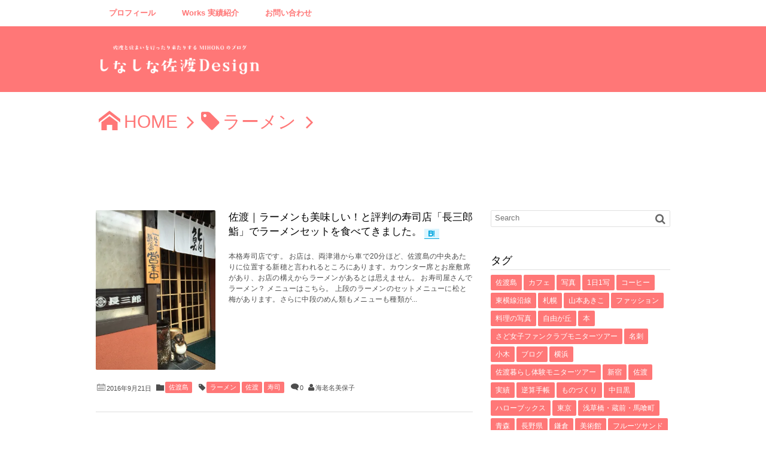

--- FILE ---
content_type: text/html; charset=UTF-8
request_url: https://ebisado.com/tag/%E3%83%A9%E3%83%BC%E3%83%A1%E3%83%B3/
body_size: 24565
content:
<!DOCTYPE html>
<!--[if IE 6]> <html class="no-js lt-ie9 lt-ie8 lt-ie7 eq-ie6" lang="ja"> <![endif]--><!--[if IE 7]> <html class="no-js lt-ie9 lt-ie8 eq-ie7" lang="ja"> <![endif]--><!--[if IE 8]> <html class="no-js lt-ie9 eq-ie8" lang="ja"> <![endif]-->
<!--[if gt IE 8]><!--><html lang="ja"><!--<![endif]-->
<head prefix="og: http://ogp.me/ns# fb: http://ogp.me/ns/fb# blog: http://ogp.me/ns/website#">
<meta charset="utf-8" /><meta name="viewport" content="width=device-width,initial-scale=1,minimum-scale=1,user-scalable=yes" />
<meta name="description" content="  ラーメンタグの記事一覧" /><meta name="keywords" content="ラーメン , keyword1, keyword2, keyword3" /><meta property="og:title" content="ラーメン  タグが付けられた記事一覧を表示しています。 -しなしな佐渡Design" /><meta property="og:type" content="article" /><meta property="og:url" content="https://ebisado.com/tag/%E3%83%A9%E3%83%BC%E3%83%A1%E3%83%B3/" /><meta property="og:image" content="" /><meta property="og:description" content="  ラーメンタグの記事一覧" /><meta property="og:site_name" content="しなしな佐渡ブログ" /><link rel="canonical" href="https://ebisado.com/tag/%E3%83%A9%E3%83%BC%E3%83%A1%E3%83%B3/" /><title>ラーメン  タグが付けられた記事一覧を表示しています。 -しなしな佐渡Design</title>
<meta name='robots' content='max-image-preview:large' />
<link rel="dns-prefetch" href="//connect.facebook.net" /><link rel="dns-prefetch" href="//secure.gravatar.com" /><link rel="dns-prefetch" href="//api.pinterest.com" /><link rel="dns-prefetch" href="//jsoon.digitiminimi.com" /><link rel="dns-prefetch" href="//b.hatena.ne.jp" /><link rel="dns-prefetch" href="//platform.twitter.com" /><link rel='dns-prefetch' href='//ajax.googleapis.com' />
<link rel='dns-prefetch' href='//secure.gravatar.com' />
<link rel='dns-prefetch' href='//stats.wp.com' />
<link rel='dns-prefetch' href='//v0.wordpress.com' />
<link rel='dns-prefetch' href='//i0.wp.com' />
<link rel='dns-prefetch' href='//c0.wp.com' />
<link rel="alternate" type="application/rss+xml" title="しなしな佐渡ブログ &raquo; フィード" href="https://ebisado.com/feed/" />
<link rel="alternate" type="application/rss+xml" title="しなしな佐渡ブログ &raquo; コメントフィード" href="https://ebisado.com/comments/feed/" />
<link rel="alternate" type="application/rss+xml" title="しなしな佐渡ブログ &raquo; ラーメン タグのフィード" href="https://ebisado.com/tag/%e3%83%a9%e3%83%bc%e3%83%a1%e3%83%b3/feed/" />
<script>
window._wpemojiSettings = {"baseUrl":"https:\/\/s.w.org\/images\/core\/emoji\/14.0.0\/72x72\/","ext":".png","svgUrl":"https:\/\/s.w.org\/images\/core\/emoji\/14.0.0\/svg\/","svgExt":".svg","source":{"concatemoji":"https:\/\/ebisado.com\/wp-includes\/js\/wp-emoji-release.min.js?ver=6.3.7"}};
/*! This file is auto-generated */
!function(i,n){var o,s,e;function c(e){try{var t={supportTests:e,timestamp:(new Date).valueOf()};sessionStorage.setItem(o,JSON.stringify(t))}catch(e){}}function p(e,t,n){e.clearRect(0,0,e.canvas.width,e.canvas.height),e.fillText(t,0,0);var t=new Uint32Array(e.getImageData(0,0,e.canvas.width,e.canvas.height).data),r=(e.clearRect(0,0,e.canvas.width,e.canvas.height),e.fillText(n,0,0),new Uint32Array(e.getImageData(0,0,e.canvas.width,e.canvas.height).data));return t.every(function(e,t){return e===r[t]})}function u(e,t,n){switch(t){case"flag":return n(e,"\ud83c\udff3\ufe0f\u200d\u26a7\ufe0f","\ud83c\udff3\ufe0f\u200b\u26a7\ufe0f")?!1:!n(e,"\ud83c\uddfa\ud83c\uddf3","\ud83c\uddfa\u200b\ud83c\uddf3")&&!n(e,"\ud83c\udff4\udb40\udc67\udb40\udc62\udb40\udc65\udb40\udc6e\udb40\udc67\udb40\udc7f","\ud83c\udff4\u200b\udb40\udc67\u200b\udb40\udc62\u200b\udb40\udc65\u200b\udb40\udc6e\u200b\udb40\udc67\u200b\udb40\udc7f");case"emoji":return!n(e,"\ud83e\udef1\ud83c\udffb\u200d\ud83e\udef2\ud83c\udfff","\ud83e\udef1\ud83c\udffb\u200b\ud83e\udef2\ud83c\udfff")}return!1}function f(e,t,n){var r="undefined"!=typeof WorkerGlobalScope&&self instanceof WorkerGlobalScope?new OffscreenCanvas(300,150):i.createElement("canvas"),a=r.getContext("2d",{willReadFrequently:!0}),o=(a.textBaseline="top",a.font="600 32px Arial",{});return e.forEach(function(e){o[e]=t(a,e,n)}),o}function t(e){var t=i.createElement("script");t.src=e,t.defer=!0,i.head.appendChild(t)}"undefined"!=typeof Promise&&(o="wpEmojiSettingsSupports",s=["flag","emoji"],n.supports={everything:!0,everythingExceptFlag:!0},e=new Promise(function(e){i.addEventListener("DOMContentLoaded",e,{once:!0})}),new Promise(function(t){var n=function(){try{var e=JSON.parse(sessionStorage.getItem(o));if("object"==typeof e&&"number"==typeof e.timestamp&&(new Date).valueOf()<e.timestamp+604800&&"object"==typeof e.supportTests)return e.supportTests}catch(e){}return null}();if(!n){if("undefined"!=typeof Worker&&"undefined"!=typeof OffscreenCanvas&&"undefined"!=typeof URL&&URL.createObjectURL&&"undefined"!=typeof Blob)try{var e="postMessage("+f.toString()+"("+[JSON.stringify(s),u.toString(),p.toString()].join(",")+"));",r=new Blob([e],{type:"text/javascript"}),a=new Worker(URL.createObjectURL(r),{name:"wpTestEmojiSupports"});return void(a.onmessage=function(e){c(n=e.data),a.terminate(),t(n)})}catch(e){}c(n=f(s,u,p))}t(n)}).then(function(e){for(var t in e)n.supports[t]=e[t],n.supports.everything=n.supports.everything&&n.supports[t],"flag"!==t&&(n.supports.everythingExceptFlag=n.supports.everythingExceptFlag&&n.supports[t]);n.supports.everythingExceptFlag=n.supports.everythingExceptFlag&&!n.supports.flag,n.DOMReady=!1,n.readyCallback=function(){n.DOMReady=!0}}).then(function(){return e}).then(function(){var e;n.supports.everything||(n.readyCallback(),(e=n.source||{}).concatemoji?t(e.concatemoji):e.wpemoji&&e.twemoji&&(t(e.twemoji),t(e.wpemoji)))}))}((window,document),window._wpemojiSettings);
</script>
<style type="text/css">
img.wp-smiley,
img.emoji {
	display: inline !important;
	border: none !important;
	box-shadow: none !important;
	height: 1em !important;
	width: 1em !important;
	margin: 0 0.07em !important;
	vertical-align: -0.1em !important;
	background: none !important;
	padding: 0 !important;
}
</style>
	<link rel='stylesheet' id='digipress-css' href='https://ebisado.com/wp-content/themes/dp-elplano/css/style.css?ver=20231001045226' type='text/css' media='all' />
<link rel='stylesheet' id='dp-visual-css' href='https://ebisado.com/wp-content/uploads/digipress/el-plano/css/visual-custom.css?ver=20231028082111' type='text/css' media='all' />
<link rel='stylesheet' id='sbi_styles-css' href='https://ebisado.com/wp-content/plugins/instagram-feed/css/sbi-styles.min.css?ver=6.2.4' type='text/css' media='all' />
<link rel='stylesheet' id='vkExUnit_common_style-css' href='https://ebisado.com/wp-content/plugins/vk-all-in-one-expansion-unit/assets/css/vkExUnit_style.css?ver=9.93.2.0' type='text/css' media='all' />
<style id='vkExUnit_common_style-inline-css' type='text/css'>
.veu_promotion-alert__content--text { border: 1px solid rgba(0,0,0,0.125); padding: 0.5em 1em; border-radius: var(--vk-size-radius); margin-bottom: var(--vk-margin-block-bottom); font-size: 0.875rem; } /* Alert Content部分に段落タグを入れた場合に最後の段落の余白を0にする */ .veu_promotion-alert__content--text p:last-of-type{ margin-bottom:0; margin-top: 0; }
:root {--ver_page_top_button_url:url(https://ebisado.com/wp-content/plugins/vk-all-in-one-expansion-unit/assets/images/to-top-btn-icon.svg);}@font-face {font-weight: normal;font-style: normal;font-family: "vk_sns";src: url("https://ebisado.com/wp-content/plugins/vk-all-in-one-expansion-unit/inc/sns/icons/fonts/vk_sns.eot?-bq20cj");src: url("https://ebisado.com/wp-content/plugins/vk-all-in-one-expansion-unit/inc/sns/icons/fonts/vk_sns.eot?#iefix-bq20cj") format("embedded-opentype"),url("https://ebisado.com/wp-content/plugins/vk-all-in-one-expansion-unit/inc/sns/icons/fonts/vk_sns.woff?-bq20cj") format("woff"),url("https://ebisado.com/wp-content/plugins/vk-all-in-one-expansion-unit/inc/sns/icons/fonts/vk_sns.ttf?-bq20cj") format("truetype"),url("https://ebisado.com/wp-content/plugins/vk-all-in-one-expansion-unit/inc/sns/icons/fonts/vk_sns.svg?-bq20cj#vk_sns") format("svg");}
</style>
<link rel='stylesheet' id='wp-block-library-css' href='https://c0.wp.com/c/6.3.7/wp-includes/css/dist/block-library/style.min.css' type='text/css' media='all' />
<style id='wp-block-library-inline-css' type='text/css'>
.has-text-align-justify{text-align:justify;}
</style>
<link rel='stylesheet' id='mediaelement-css' href='https://c0.wp.com/c/6.3.7/wp-includes/js/mediaelement/mediaelementplayer-legacy.min.css' type='text/css' media='all' />
<link rel='stylesheet' id='wp-mediaelement-css' href='https://c0.wp.com/c/6.3.7/wp-includes/js/mediaelement/wp-mediaelement.min.css' type='text/css' media='all' />
<style id='classic-theme-styles-inline-css' type='text/css'>
/*! This file is auto-generated */
.wp-block-button__link{color:#fff;background-color:#32373c;border-radius:9999px;box-shadow:none;text-decoration:none;padding:calc(.667em + 2px) calc(1.333em + 2px);font-size:1.125em}.wp-block-file__button{background:#32373c;color:#fff;text-decoration:none}
</style>
<style id='global-styles-inline-css' type='text/css'>
body{--wp--preset--color--black: #000000;--wp--preset--color--cyan-bluish-gray: #abb8c3;--wp--preset--color--white: #ffffff;--wp--preset--color--pale-pink: #f78da7;--wp--preset--color--vivid-red: #cf2e2e;--wp--preset--color--luminous-vivid-orange: #ff6900;--wp--preset--color--luminous-vivid-amber: #fcb900;--wp--preset--color--light-green-cyan: #7bdcb5;--wp--preset--color--vivid-green-cyan: #00d084;--wp--preset--color--pale-cyan-blue: #8ed1fc;--wp--preset--color--vivid-cyan-blue: #0693e3;--wp--preset--color--vivid-purple: #9b51e0;--wp--preset--gradient--vivid-cyan-blue-to-vivid-purple: linear-gradient(135deg,rgba(6,147,227,1) 0%,rgb(155,81,224) 100%);--wp--preset--gradient--light-green-cyan-to-vivid-green-cyan: linear-gradient(135deg,rgb(122,220,180) 0%,rgb(0,208,130) 100%);--wp--preset--gradient--luminous-vivid-amber-to-luminous-vivid-orange: linear-gradient(135deg,rgba(252,185,0,1) 0%,rgba(255,105,0,1) 100%);--wp--preset--gradient--luminous-vivid-orange-to-vivid-red: linear-gradient(135deg,rgba(255,105,0,1) 0%,rgb(207,46,46) 100%);--wp--preset--gradient--very-light-gray-to-cyan-bluish-gray: linear-gradient(135deg,rgb(238,238,238) 0%,rgb(169,184,195) 100%);--wp--preset--gradient--cool-to-warm-spectrum: linear-gradient(135deg,rgb(74,234,220) 0%,rgb(151,120,209) 20%,rgb(207,42,186) 40%,rgb(238,44,130) 60%,rgb(251,105,98) 80%,rgb(254,248,76) 100%);--wp--preset--gradient--blush-light-purple: linear-gradient(135deg,rgb(255,206,236) 0%,rgb(152,150,240) 100%);--wp--preset--gradient--blush-bordeaux: linear-gradient(135deg,rgb(254,205,165) 0%,rgb(254,45,45) 50%,rgb(107,0,62) 100%);--wp--preset--gradient--luminous-dusk: linear-gradient(135deg,rgb(255,203,112) 0%,rgb(199,81,192) 50%,rgb(65,88,208) 100%);--wp--preset--gradient--pale-ocean: linear-gradient(135deg,rgb(255,245,203) 0%,rgb(182,227,212) 50%,rgb(51,167,181) 100%);--wp--preset--gradient--electric-grass: linear-gradient(135deg,rgb(202,248,128) 0%,rgb(113,206,126) 100%);--wp--preset--gradient--midnight: linear-gradient(135deg,rgb(2,3,129) 0%,rgb(40,116,252) 100%);--wp--preset--font-size--small: 13px;--wp--preset--font-size--medium: 20px;--wp--preset--font-size--large: 36px;--wp--preset--font-size--x-large: 42px;--wp--preset--spacing--20: 0.44rem;--wp--preset--spacing--30: 0.67rem;--wp--preset--spacing--40: 1rem;--wp--preset--spacing--50: 1.5rem;--wp--preset--spacing--60: 2.25rem;--wp--preset--spacing--70: 3.38rem;--wp--preset--spacing--80: 5.06rem;--wp--preset--shadow--natural: 6px 6px 9px rgba(0, 0, 0, 0.2);--wp--preset--shadow--deep: 12px 12px 50px rgba(0, 0, 0, 0.4);--wp--preset--shadow--sharp: 6px 6px 0px rgba(0, 0, 0, 0.2);--wp--preset--shadow--outlined: 6px 6px 0px -3px rgba(255, 255, 255, 1), 6px 6px rgba(0, 0, 0, 1);--wp--preset--shadow--crisp: 6px 6px 0px rgba(0, 0, 0, 1);}:where(.is-layout-flex){gap: 0.5em;}:where(.is-layout-grid){gap: 0.5em;}body .is-layout-flow > .alignleft{float: left;margin-inline-start: 0;margin-inline-end: 2em;}body .is-layout-flow > .alignright{float: right;margin-inline-start: 2em;margin-inline-end: 0;}body .is-layout-flow > .aligncenter{margin-left: auto !important;margin-right: auto !important;}body .is-layout-constrained > .alignleft{float: left;margin-inline-start: 0;margin-inline-end: 2em;}body .is-layout-constrained > .alignright{float: right;margin-inline-start: 2em;margin-inline-end: 0;}body .is-layout-constrained > .aligncenter{margin-left: auto !important;margin-right: auto !important;}body .is-layout-constrained > :where(:not(.alignleft):not(.alignright):not(.alignfull)){max-width: var(--wp--style--global--content-size);margin-left: auto !important;margin-right: auto !important;}body .is-layout-constrained > .alignwide{max-width: var(--wp--style--global--wide-size);}body .is-layout-flex{display: flex;}body .is-layout-flex{flex-wrap: wrap;align-items: center;}body .is-layout-flex > *{margin: 0;}body .is-layout-grid{display: grid;}body .is-layout-grid > *{margin: 0;}:where(.wp-block-columns.is-layout-flex){gap: 2em;}:where(.wp-block-columns.is-layout-grid){gap: 2em;}:where(.wp-block-post-template.is-layout-flex){gap: 1.25em;}:where(.wp-block-post-template.is-layout-grid){gap: 1.25em;}.has-black-color{color: var(--wp--preset--color--black) !important;}.has-cyan-bluish-gray-color{color: var(--wp--preset--color--cyan-bluish-gray) !important;}.has-white-color{color: var(--wp--preset--color--white) !important;}.has-pale-pink-color{color: var(--wp--preset--color--pale-pink) !important;}.has-vivid-red-color{color: var(--wp--preset--color--vivid-red) !important;}.has-luminous-vivid-orange-color{color: var(--wp--preset--color--luminous-vivid-orange) !important;}.has-luminous-vivid-amber-color{color: var(--wp--preset--color--luminous-vivid-amber) !important;}.has-light-green-cyan-color{color: var(--wp--preset--color--light-green-cyan) !important;}.has-vivid-green-cyan-color{color: var(--wp--preset--color--vivid-green-cyan) !important;}.has-pale-cyan-blue-color{color: var(--wp--preset--color--pale-cyan-blue) !important;}.has-vivid-cyan-blue-color{color: var(--wp--preset--color--vivid-cyan-blue) !important;}.has-vivid-purple-color{color: var(--wp--preset--color--vivid-purple) !important;}.has-black-background-color{background-color: var(--wp--preset--color--black) !important;}.has-cyan-bluish-gray-background-color{background-color: var(--wp--preset--color--cyan-bluish-gray) !important;}.has-white-background-color{background-color: var(--wp--preset--color--white) !important;}.has-pale-pink-background-color{background-color: var(--wp--preset--color--pale-pink) !important;}.has-vivid-red-background-color{background-color: var(--wp--preset--color--vivid-red) !important;}.has-luminous-vivid-orange-background-color{background-color: var(--wp--preset--color--luminous-vivid-orange) !important;}.has-luminous-vivid-amber-background-color{background-color: var(--wp--preset--color--luminous-vivid-amber) !important;}.has-light-green-cyan-background-color{background-color: var(--wp--preset--color--light-green-cyan) !important;}.has-vivid-green-cyan-background-color{background-color: var(--wp--preset--color--vivid-green-cyan) !important;}.has-pale-cyan-blue-background-color{background-color: var(--wp--preset--color--pale-cyan-blue) !important;}.has-vivid-cyan-blue-background-color{background-color: var(--wp--preset--color--vivid-cyan-blue) !important;}.has-vivid-purple-background-color{background-color: var(--wp--preset--color--vivid-purple) !important;}.has-black-border-color{border-color: var(--wp--preset--color--black) !important;}.has-cyan-bluish-gray-border-color{border-color: var(--wp--preset--color--cyan-bluish-gray) !important;}.has-white-border-color{border-color: var(--wp--preset--color--white) !important;}.has-pale-pink-border-color{border-color: var(--wp--preset--color--pale-pink) !important;}.has-vivid-red-border-color{border-color: var(--wp--preset--color--vivid-red) !important;}.has-luminous-vivid-orange-border-color{border-color: var(--wp--preset--color--luminous-vivid-orange) !important;}.has-luminous-vivid-amber-border-color{border-color: var(--wp--preset--color--luminous-vivid-amber) !important;}.has-light-green-cyan-border-color{border-color: var(--wp--preset--color--light-green-cyan) !important;}.has-vivid-green-cyan-border-color{border-color: var(--wp--preset--color--vivid-green-cyan) !important;}.has-pale-cyan-blue-border-color{border-color: var(--wp--preset--color--pale-cyan-blue) !important;}.has-vivid-cyan-blue-border-color{border-color: var(--wp--preset--color--vivid-cyan-blue) !important;}.has-vivid-purple-border-color{border-color: var(--wp--preset--color--vivid-purple) !important;}.has-vivid-cyan-blue-to-vivid-purple-gradient-background{background: var(--wp--preset--gradient--vivid-cyan-blue-to-vivid-purple) !important;}.has-light-green-cyan-to-vivid-green-cyan-gradient-background{background: var(--wp--preset--gradient--light-green-cyan-to-vivid-green-cyan) !important;}.has-luminous-vivid-amber-to-luminous-vivid-orange-gradient-background{background: var(--wp--preset--gradient--luminous-vivid-amber-to-luminous-vivid-orange) !important;}.has-luminous-vivid-orange-to-vivid-red-gradient-background{background: var(--wp--preset--gradient--luminous-vivid-orange-to-vivid-red) !important;}.has-very-light-gray-to-cyan-bluish-gray-gradient-background{background: var(--wp--preset--gradient--very-light-gray-to-cyan-bluish-gray) !important;}.has-cool-to-warm-spectrum-gradient-background{background: var(--wp--preset--gradient--cool-to-warm-spectrum) !important;}.has-blush-light-purple-gradient-background{background: var(--wp--preset--gradient--blush-light-purple) !important;}.has-blush-bordeaux-gradient-background{background: var(--wp--preset--gradient--blush-bordeaux) !important;}.has-luminous-dusk-gradient-background{background: var(--wp--preset--gradient--luminous-dusk) !important;}.has-pale-ocean-gradient-background{background: var(--wp--preset--gradient--pale-ocean) !important;}.has-electric-grass-gradient-background{background: var(--wp--preset--gradient--electric-grass) !important;}.has-midnight-gradient-background{background: var(--wp--preset--gradient--midnight) !important;}.has-small-font-size{font-size: var(--wp--preset--font-size--small) !important;}.has-medium-font-size{font-size: var(--wp--preset--font-size--medium) !important;}.has-large-font-size{font-size: var(--wp--preset--font-size--large) !important;}.has-x-large-font-size{font-size: var(--wp--preset--font-size--x-large) !important;}
.wp-block-navigation a:where(:not(.wp-element-button)){color: inherit;}
:where(.wp-block-post-template.is-layout-flex){gap: 1.25em;}:where(.wp-block-post-template.is-layout-grid){gap: 1.25em;}
:where(.wp-block-columns.is-layout-flex){gap: 2em;}:where(.wp-block-columns.is-layout-grid){gap: 2em;}
.wp-block-pullquote{font-size: 1.5em;line-height: 1.6;}
</style>
<link rel='stylesheet' id='contact-form-7-css' href='https://ebisado.com/wp-content/plugins/contact-form-7/includes/css/styles.css?ver=5.8.2' type='text/css' media='all' />
<link rel='stylesheet' id='pz-linkcard-css' href='//ebisado.com/wp-content/uploads/pz-linkcard/style.css?ver=2.4.8.222' type='text/css' media='all' />
<link rel='stylesheet' id='relation-link-mono96.css-css' href='https://ebisado.com/wp-content/plugins/relation-link-mono96/css/relation-link-mono96.css?ver=1.0.0' type='text/css' media='all' />
<link rel='stylesheet' id='toc-screen-css' href='https://ebisado.com/wp-content/plugins/table-of-contents-plus/screen.min.css?ver=2309' type='text/css' media='all' />
<style id='toc-screen-inline-css' type='text/css'>
div#toc_container {width: 95%;}
</style>
<link rel='stylesheet' id='dp-shortcodes-css' href='https://ebisado.com/wp-content/plugins/shortcodes-for-digipress/css/style.css?ver=20190511071037' type='text/css' media='all' />
<link rel='stylesheet' id='vk-font-awesome-css' href='https://ebisado.com/wp-content/plugins/vk-post-author-display/vendor/vektor-inc/font-awesome-versions/src/versions/6/css/all.min.css?ver=6.4.2' type='text/css' media='all' />
<style id='jetpack_facebook_likebox-inline-css' type='text/css'>
.widget_facebook_likebox {
	overflow: hidden;
}

</style>
<link rel='stylesheet' id='amazonjs-css' href='https://ebisado.com/wp-content/plugins/amazonjs/css/amazonjs.css?ver=0.10' type='text/css' media='all' />
<link rel='stylesheet' id='jetpack_css-css' href='https://c0.wp.com/p/jetpack/12.7.2/css/jetpack.css' type='text/css' media='all' />
<!--[if lt IE 9]><style media="screen">body {behavior: url(https://ebisado.com/wp-content/themes/dp-elplano//inc/js/csshover.min.htc);}header#header_area,header#header_half,header#header_area_paged,div#site_title,div#site_banner_image,div#site_banner_content,#container,.post_thumb,.post_thumb_portfolio,.more-link,.box-c,.btn {behavior: url(https://ebisado.com/wp-content/themes/dp-elplano//inc/scr/PIE/PIE.php);}</style><![endif]--><script src='https://ajax.googleapis.com/ajax/libs/jquery/3.6.0/jquery.min.js?ver=6.3.7' id='jquery-js'></script>
<script id="jquery-js-after" type="text/javascript">
jQuery(document).ready(function() {
	jQuery(".a4edcbb4ad00d147660a4a0415736b79").click(function() {
		jQuery.post(
			"https://ebisado.com/wp-admin/admin-ajax.php", {
				"action": "quick_adsense_onpost_ad_click",
				"quick_adsense_onpost_ad_index": jQuery(this).attr("data-index"),
				"quick_adsense_nonce": "fd9bbb3192",
			}, function(response) { }
		);
	});
});
</script>
<link rel="https://api.w.org/" href="https://ebisado.com/wp-json/" /><link rel="alternate" type="application/json" href="https://ebisado.com/wp-json/wp/v2/tags/195" /><link rel="EditURI" type="application/rsd+xml" title="RSD" href="https://ebisado.com/xmlrpc.php?rsd" />
<!-- Global site tag (gtag.js) - Google Analytics -->
<script async src="https://www.googletagmanager.com/gtag/js?id=G-PR0SJBYD2M"></script>
<script>
  window.dataLayer = window.dataLayer || [];
  function gtag(){dataLayer.push(arguments);}
  gtag('js', new Date());

  gtag('config', 'G-PR0SJBYD2M');
</script>	<style>img#wpstats{display:none}</style>
		<style>.simplemap img{max-width:none !important;padding:0 !important;margin:0 !important;}.staticmap,.staticmap img{max-width:100% !important;height:auto !important;}.simplemap .simplemap-content{display:none;}</style>
<script>var google_map_api_key = "AIzaSyBniiGVPeUTwUkp0hmhzEzxvQmP0t3T-Ks";</script>
<!-- Jetpack Open Graph Tags -->
<meta property="og:type" content="website" />
<meta property="og:title" content="ラーメン  タグが付けられた記事一覧を表示しています。 -しなしな佐渡Design" />
<meta property="og:url" content="https://ebisado.com/tag/%e3%83%a9%e3%83%bc%e3%83%a1%e3%83%b3/" />
<meta property="og:site_name" content="しなしな佐渡ブログ" />
<meta property="og:image" content="https://i0.wp.com/ebisado.com/wp-content/uploads/2022/05/cropped-toki.jpg?fit=512%2C512&#038;ssl=1" />
<meta property="og:image:width" content="512" />
<meta property="og:image:height" content="512" />
<meta property="og:image:alt" content="" />
<meta property="og:locale" content="ja_JP" />

<!-- End Jetpack Open Graph Tags -->
<link rel="icon" href="https://i0.wp.com/ebisado.com/wp-content/uploads/2022/05/cropped-toki.jpg?fit=32%2C32&#038;ssl=1" sizes="32x32" />
<link rel="icon" href="https://i0.wp.com/ebisado.com/wp-content/uploads/2022/05/cropped-toki.jpg?fit=192%2C192&#038;ssl=1" sizes="192x192" />
<link rel="apple-touch-icon" href="https://i0.wp.com/ebisado.com/wp-content/uploads/2022/05/cropped-toki.jpg?fit=180%2C180&#038;ssl=1" />
<meta name="msapplication-TileImage" content="https://i0.wp.com/ebisado.com/wp-content/uploads/2022/05/cropped-toki.jpg?fit=270%2C270&#038;ssl=1" />
<script>j$=jQuery;</script>
</head>
<body class="archive tag tag-195 post-type-post fa_v6_css">
<header id="header_area_paged">
<nav id="fixed_menu"><ul id="fixed_menu_ul" class="menu"><li id="menu-item-180" class="menu-item menu-item-type-post_type menu-item-object-page"><a href="https://ebisado.com/about/">プロフィール</a></li>
<li id="menu-item-3726" class="menu-item menu-item-type-post_type menu-item-object-page"><a href="https://ebisado.com/works/">Works 実績紹介</a></li>
<li id="menu-item-3576" class="menu-item menu-item-type-post_type menu-item-object-page"><a href="https://ebisado.com/contact/">お問い合わせ</a></li>
</ul><div id="fixed_sform"><div class="hd_searchform"></div></div><div id="expand_float_menu" class="icon-menu"><span>Menu</span></div></nav><div id="header_container_paged" class="clearfix">
<div class="hgroup">
<h1><a href="https://ebisado.com/" title="しなしな佐渡ブログ">
		<img src="https://ebisado.com/wp-content/uploads/digipress/el-plano/title/top_titlle_rogo_w-01.png" alt="しなしな佐渡ブログ" /></a></h1>
</div>
</div>
</header>
<section class="dp_topbar_title"><nav id="" class="dp_breadcrumb clearfix"><ul><li><a href="https://ebisado.com/" class="icon-home"><span>HOME</span></a></li><li><span class="icon-tag">ラーメン</span></li></ul></nav></section><div id="container" class="dp-container clearfix">
<div class="breadcrumb_arrow aligncenter"><span>Articles</span></div>
<div id="content" class="content">
<div id="entry-pager-div">
<article id="post-5748" class="loop-article post_excerpt oddpost first-post last-post"><div class="clearfix pd20px-btm">
<div class="post_thumb"><a href="https://ebisado.com/sado20160921/" rel="bookmark" title="佐渡｜ラーメンも美味しい！と評判の寿司店「長三郎鮨」でラーメンセットを食べてきました。">
<img src="https://i0.wp.com/ebisado.com/wp-content/uploads/2016/09/IMG_8158.jpg?fit=330%2C440&ssl=1" width="600" class="wp-post-image" alt="お店" /></a></div>
<div class="excerpt_div">
<header><h1 class="entry-title excerpt_title"><a href="https://ebisado.com/sado20160921/" rel="bookmark" title="佐渡｜ラーメンも美味しい！と評判の寿司店「長三郎鮨」でラーメンセットを食べてきました。" class="title-link ">
佐渡｜ラーメンも美味しい！と評判の寿司店「長三郎鮨」でラーメンセットを食べてきました。</a></h1><div class="loop-share-num ct-shares" data-url="https://ebisado.com/sado20160921/"><div class="bg-hatebu icon-hatebu ct-hb"><span class="share-num"></span></div></div></header>
<div class="entry_excerpt">
<p class="entry-summary">本格寿司店です。 お店は、両津港から車で20分ほど、佐渡島の中央あたりに位置する新穂と言われるところにあります。カウンター席とお座敷席があり、お店の構えからラーメンがあるとは思えません。 お寿司屋さんでラーメン？ メニューはこちら。 上段のラーメンのセットメニューに松と梅があります。さらに中段のめん類もメニューも種類が...</p></div></div></div>
<footer><div class="postmetadata_archive"><span class="meta-date icon-calendar"><time datetime="2016-09-21T17:12:40+09:00" class="published">2016年9月21日</time></span><span class="meta-cat entrylist-cat icon-folder"><a href="https://ebisado.com/category/%e4%bd%90%e6%b8%a1%e5%b3%b6/" rel="tag">佐渡島</a> </span><span class="entrylist-cat meta-tag icon-tag"><a href="https://ebisado.com/tag/%e3%83%a9%e3%83%bc%e3%83%a1%e3%83%b3/" rel="tag" title="1 topics of this tag.">ラーメン</a> <a href="https://ebisado.com/tag/%e4%bd%90%e6%b8%a1/" rel="tag" title="6 topics of this tag.">佐渡</a> <a href="https://ebisado.com/tag/%e5%af%bf%e5%8f%b8/" rel="tag" title="1 topics of this tag.">寿司</a> </span><span class="meta-comment icon-comment"><a href="https://ebisado.com/sado20160921/#respond" title="Comment on 佐渡｜ラーメンも美味しい！と評判の寿司店「長三郎鮨」でラーメンセットを食べてきました。">0</a></span><span class="meta-author icon-user vcard author"><a href="https://ebisado.com/author/ebinamihoko/" rel="author" title="Show articles of this user." class="fn">海老名美保子</a></span></div></footer>
</article>
	</div><nav class="navigation clearfix"><div class="nav_to_paged"></div></nav>
</div>
<aside id="sidebar">
<div id="search-2" class="widget-box widget_search slider_fx"><form method="get" id="searchform" action="https://ebisado.com/">
<label for="s" class="assistive-text">Search</label>
<input type="text" class="field" name="s" id="s" placeholder="Search" />
<input type="submit" class="submit" name="submit" id="searchsubmit" value="" />
</form>
</div><div id="tag_cloud-3" class="widget-box widget_tag_cloud slider_fx"><h1>タグ</h1><div class="tagcloud"><a href="https://ebisado.com/tag/%e4%bd%90%e6%b8%a1%e5%b3%b6/" class="tag-cloud-link tag-link-13 tag-link-position-1" style="font-size: 22pt;" aria-label="佐渡島 (141個の項目)">佐渡島</a>
<a href="https://ebisado.com/tag/%e3%82%ab%e3%83%95%e3%82%a7/" class="tag-cloud-link tag-link-21 tag-link-position-2" style="font-size: 19.38064516129pt;" aria-label="カフェ (71個の項目)">カフェ</a>
<a href="https://ebisado.com/tag/%e5%86%99%e7%9c%9f/" class="tag-cloud-link tag-link-62 tag-link-position-3" style="font-size: 16.4pt;" aria-label="写真 (33個の項目)">写真</a>
<a href="https://ebisado.com/tag/1%e6%97%a51%e5%86%99/" class="tag-cloud-link tag-link-172 tag-link-position-4" style="font-size: 14.864516129032pt;" aria-label="1日1写 (22個の項目)">1日1写</a>
<a href="https://ebisado.com/tag/%e3%82%b3%e3%83%bc%e3%83%92%e3%83%bc/" class="tag-cloud-link tag-link-37 tag-link-position-5" style="font-size: 13.690322580645pt;" aria-label="コーヒー (16個の項目)">コーヒー</a>
<a href="https://ebisado.com/tag/%e6%9d%b1%e6%a8%aa%e7%b7%9a%e6%b2%bf%e7%b7%9a/" class="tag-cloud-link tag-link-261 tag-link-position-6" style="font-size: 13.41935483871pt;" aria-label="東横線沿線 (15個の項目)">東横線沿線</a>
<a href="https://ebisado.com/tag/%e6%9c%ad%e5%b9%8c/" class="tag-cloud-link tag-link-39 tag-link-position-7" style="font-size: 12.606451612903pt;" aria-label="札幌 (12個の項目)">札幌</a>
<a href="https://ebisado.com/tag/%e5%b1%b1%e6%9c%ac%e3%81%82%e3%81%8d%e3%81%93/" class="tag-cloud-link tag-link-18 tag-link-position-8" style="font-size: 12.335483870968pt;" aria-label="山本あきこ (11個の項目)">山本あきこ</a>
<a href="https://ebisado.com/tag/%e3%83%95%e3%82%a1%e3%83%83%e3%82%b7%e3%83%a7%e3%83%b3/" class="tag-cloud-link tag-link-16 tag-link-position-9" style="font-size: 11.974193548387pt;" aria-label="ファッション (10個の項目)">ファッション</a>
<a href="https://ebisado.com/tag/%e6%96%99%e7%90%86%e3%81%ae%e5%86%99%e7%9c%9f/" class="tag-cloud-link tag-link-173 tag-link-position-10" style="font-size: 11.974193548387pt;" aria-label="料理の写真 (10個の項目)">料理の写真</a>
<a href="https://ebisado.com/tag/%e8%87%aa%e7%94%b1%e3%81%8c%e4%b8%98/" class="tag-cloud-link tag-link-160 tag-link-position-11" style="font-size: 11.612903225806pt;" aria-label="自由が丘 (9個の項目)">自由が丘</a>
<a href="https://ebisado.com/tag/%e6%9c%ac/" class="tag-cloud-link tag-link-163 tag-link-position-12" style="font-size: 11.161290322581pt;" aria-label="本 (8個の項目)">本</a>
<a href="https://ebisado.com/tag/%e3%81%95%e3%81%a9%e5%a5%b3%e5%ad%90%e3%83%95%e3%82%a1%e3%83%b3%e3%82%af%e3%83%a9%e3%83%96%e3%83%a2%e3%83%8b%e3%82%bf%e3%83%bc%e3%83%84%e3%82%a2%e3%83%bc/" class="tag-cloud-link tag-link-131 tag-link-position-13" style="font-size: 11.161290322581pt;" aria-label="さど女子ファンクラブモニターツアー (8個の項目)">さど女子ファンクラブモニターツアー</a>
<a href="https://ebisado.com/tag/%e5%90%8d%e5%88%ba/" class="tag-cloud-link tag-link-63 tag-link-position-14" style="font-size: 11.161290322581pt;" aria-label="名刺 (8個の項目)">名刺</a>
<a href="https://ebisado.com/tag/%e5%b0%8f%e6%9c%a8/" class="tag-cloud-link tag-link-20 tag-link-position-15" style="font-size: 11.161290322581pt;" aria-label="小木 (8個の項目)">小木</a>
<a href="https://ebisado.com/tag/%e3%83%96%e3%83%ad%e3%82%b0/" class="tag-cloud-link tag-link-114 tag-link-position-16" style="font-size: 10.709677419355pt;" aria-label="ブログ (7個の項目)">ブログ</a>
<a href="https://ebisado.com/tag/%e6%a8%aa%e6%b5%9c/" class="tag-cloud-link tag-link-181 tag-link-position-17" style="font-size: 10.709677419355pt;" aria-label="横浜 (7個の項目)">横浜</a>
<a href="https://ebisado.com/tag/%e4%bd%90%e6%b8%a1%e6%9a%ae%e3%82%89%e3%81%97%e4%bd%93%e9%a8%93%e3%83%a2%e3%83%8b%e3%82%bf%e3%83%bc%e3%83%84%e3%82%a2%e3%83%bc/" class="tag-cloud-link tag-link-58 tag-link-position-18" style="font-size: 10.258064516129pt;" aria-label="佐渡暮らし体験モニターツアー (6個の項目)">佐渡暮らし体験モニターツアー</a>
<a href="https://ebisado.com/tag/%e6%96%b0%e5%ae%bf/" class="tag-cloud-link tag-link-84 tag-link-position-19" style="font-size: 10.258064516129pt;" aria-label="新宿 (6個の項目)">新宿</a>
<a href="https://ebisado.com/tag/%e4%bd%90%e6%b8%a1/" class="tag-cloud-link tag-link-134 tag-link-position-20" style="font-size: 10.258064516129pt;" aria-label="佐渡 (6個の項目)">佐渡</a>
<a href="https://ebisado.com/tag/%e5%ae%9f%e7%b8%be/" class="tag-cloud-link tag-link-190 tag-link-position-21" style="font-size: 10.258064516129pt;" aria-label="実績 (6個の項目)">実績</a>
<a href="https://ebisado.com/tag/%e9%80%86%e7%ae%97%e6%89%8b%e5%b8%b3/" class="tag-cloud-link tag-link-208 tag-link-position-22" style="font-size: 10.258064516129pt;" aria-label="逆算手帳 (6個の項目)">逆算手帳</a>
<a href="https://ebisado.com/tag/%e3%82%82%e3%81%ae%e3%81%a5%e3%81%8f%e3%82%8a/" class="tag-cloud-link tag-link-240 tag-link-position-23" style="font-size: 10.258064516129pt;" aria-label="ものづくり (6個の項目)">ものづくり</a>
<a href="https://ebisado.com/tag/%e4%b8%ad%e7%9b%ae%e9%bb%92/" class="tag-cloud-link tag-link-164 tag-link-position-24" style="font-size: 9.6258064516129pt;" aria-label="中目黒 (5個の項目)">中目黒</a>
<a href="https://ebisado.com/tag/%e3%83%8f%e3%83%ad%e3%83%bc%e3%83%96%e3%83%83%e3%82%af%e3%82%b9/" class="tag-cloud-link tag-link-199 tag-link-position-25" style="font-size: 9.6258064516129pt;" aria-label="ハローブックス (5個の項目)">ハローブックス</a>
<a href="https://ebisado.com/tag/%e6%9d%b1%e4%ba%ac/" class="tag-cloud-link tag-link-252 tag-link-position-26" style="font-size: 9.6258064516129pt;" aria-label="東京 (5個の項目)">東京</a>
<a href="https://ebisado.com/tag/%e6%b5%85%e8%8d%89%e6%a9%8b%e3%83%bb%e8%94%b5%e5%89%8d%e3%83%bb%e9%a6%ac%e5%96%b0%e7%94%ba/" class="tag-cloud-link tag-link-256 tag-link-position-27" style="font-size: 9.6258064516129pt;" aria-label="浅草橋・蔵前・馬喰町 (5個の項目)">浅草橋・蔵前・馬喰町</a>
<a href="https://ebisado.com/tag/%e9%9d%92%e6%a3%ae/" class="tag-cloud-link tag-link-270 tag-link-position-28" style="font-size: 9.6258064516129pt;" aria-label="青森 (5個の項目)">青森</a>
<a href="https://ebisado.com/tag/%e9%95%b7%e9%87%8e%e7%9c%8c/" class="tag-cloud-link tag-link-275 tag-link-position-29" style="font-size: 9.6258064516129pt;" aria-label="長野県 (5個の項目)">長野県</a>
<a href="https://ebisado.com/tag/%e9%8e%8c%e5%80%89/" class="tag-cloud-link tag-link-155 tag-link-position-30" style="font-size: 9.6258064516129pt;" aria-label="鎌倉 (5個の項目)">鎌倉</a>
<a href="https://ebisado.com/tag/%e7%be%8e%e8%a1%93%e9%a4%a8/" class="tag-cloud-link tag-link-269 tag-link-position-31" style="font-size: 8.9032258064516pt;" aria-label="美術館 (4個の項目)">美術館</a>
<a href="https://ebisado.com/tag/%e3%83%95%e3%83%ab%e3%83%bc%e3%83%84%e3%82%b5%e3%83%b3%e3%83%89/" class="tag-cloud-link tag-link-246 tag-link-position-32" style="font-size: 8.9032258064516pt;" aria-label="フルーツサンド (4個の項目)">フルーツサンド</a>
<a href="https://ebisado.com/tag/%e3%82%b9%e3%82%a4%e3%83%bc%e3%83%84/" class="tag-cloud-link tag-link-197 tag-link-position-33" style="font-size: 8.9032258064516pt;" aria-label="スイーツ (4個の項目)">スイーツ</a>
<a href="https://ebisado.com/tag/%e4%bb%a3%e3%80%85%e6%9c%a8%e4%b8%8a%e5%8e%9f/" class="tag-cloud-link tag-link-183 tag-link-position-34" style="font-size: 8.9032258064516pt;" aria-label="代々木上原 (4個の項目)">代々木上原</a>
<a href="https://ebisado.com/tag/%e3%82%b9%e3%83%88%e3%83%ac%e3%83%b3%e3%82%b0%e3%82%b9%e3%83%95%e3%82%a1%e3%82%a4%e3%83%b3%e3%83%80%e3%83%bc/" class="tag-cloud-link tag-link-162 tag-link-position-35" style="font-size: 8.9032258064516pt;" aria-label="ストレングスファインダー (4個の項目)">ストレングスファインダー</a>
<a href="https://ebisado.com/tag/%e3%83%91%e3%83%95%e3%82%a7/" class="tag-cloud-link tag-link-161 tag-link-position-36" style="font-size: 8.9032258064516pt;" aria-label="パフェ (4個の項目)">パフェ</a>
<a href="https://ebisado.com/tag/%e4%bd%90%e6%b8%a1%e6%b1%bd%e8%88%b9/" class="tag-cloud-link tag-link-86 tag-link-position-37" style="font-size: 8.9032258064516pt;" aria-label="佐渡汽船 (4個の項目)">佐渡汽船</a>
<a href="https://ebisado.com/tag/%e6%ad%a6%e8%94%b5%e5%b0%8f%e6%9d%89/" class="tag-cloud-link tag-link-100 tag-link-position-38" style="font-size: 8.9032258064516pt;" aria-label="武蔵小杉 (4個の項目)">武蔵小杉</a>
<a href="https://ebisado.com/tag/%e3%83%87%e3%82%b6%e3%82%a4%e3%83%b3/" class="tag-cloud-link tag-link-56 tag-link-position-39" style="font-size: 8.9032258064516pt;" aria-label="デザイン (4個の項目)">デザイン</a>
<a href="https://ebisado.com/tag/%e6%b8%8b%e8%b0%b7/" class="tag-cloud-link tag-link-34 tag-link-position-40" style="font-size: 8.9032258064516pt;" aria-label="渋谷 (4個の項目)">渋谷</a>
<a href="https://ebisado.com/tag/shimafumi/" class="tag-cloud-link tag-link-28 tag-link-position-41" style="font-size: 8.9032258064516pt;" aria-label="SHIMAFUMI (4個の項目)">SHIMAFUMI</a>
<a href="https://ebisado.com/tag/%e3%81%97%e3%81%be%e3%81%b5%e3%81%86%e3%81%bf/" class="tag-cloud-link tag-link-27 tag-link-position-42" style="font-size: 8.9032258064516pt;" aria-label="しまふうみ (4個の項目)">しまふうみ</a>
<a href="https://ebisado.com/tag/%e4%b8%a1%e6%b4%a5/" class="tag-cloud-link tag-link-122 tag-link-position-43" style="font-size: 8.9032258064516pt;" aria-label="両津 (4個の項目)">両津</a>
<a href="https://ebisado.com/tag/abicase/" class="tag-cloud-link tag-link-23 tag-link-position-44" style="font-size: 8pt;" aria-label="abicase (3個の項目)">abicase</a>
<a href="https://ebisado.com/tag/%e6%97%a5%e5%b8%b0%e3%82%8a%e6%b8%a9%e6%b3%89/" class="tag-cloud-link tag-link-30 tag-link-position-45" style="font-size: 8pt;" aria-label="日帰り温泉 (3個の項目)">日帰り温泉</a></div></div><div id="categories-2" class="widget-box widget_categories slider_fx"><h1>カテゴリー</h1>
			<ul>
					<li class="cat-item cat-item-282"><a href="https://ebisado.com/category/%e4%bd%90%e6%b8%a1%e5%b3%b6/eat/" >食べる <span class="count">1</span></a>
</li>
	<li class="cat-item cat-item-272"><a href="https://ebisado.com/category/%e8%aa%ad%e3%82%93%e3%81%a0%e6%9c%ac/" >読んだ本 <span class="count">2</span></a>
</li>
	<li class="cat-item cat-item-251"><a href="https://ebisado.com/category/%e8%87%aa%e5%b7%b1%e5%ae%9f%e7%8f%be/" >自己実現 <span class="count">2</span></a>
</li>
	<li class="cat-item cat-item-248"><a href="https://ebisado.com/category/%e6%97%85%e8%a1%8c/" >旅行 <span class="count">9</span></a>
</li>
	<li class="cat-item cat-item-232"><a href="https://ebisado.com/category/%e6%97%a5%e8%a8%98/" >日々のこと <span class="count">47</span></a>
</li>
	<li class="cat-item cat-item-218"><a href="https://ebisado.com/category/%e3%83%95%e3%82%a1%e3%83%83%e3%82%b7%e3%83%a7%e3%83%b3/" >ファッション <span class="count">22</span></a>
</li>
	<li class="cat-item cat-item-191"><a href="https://ebisado.com/category/%e3%83%87%e3%82%b6%e3%82%a4%e3%83%b3%e5%ae%9f%e7%b8%be/" >デザイン実績 <span class="count">11</span></a>
</li>
	<li class="cat-item cat-item-178"><a href="https://ebisado.com/category/%e5%ad%a6%e3%81%b3/" >学び・ワークショップ <span class="count">58</span></a>
</li>
	<li class="cat-item cat-item-116"><a href="https://ebisado.com/category/%e6%9c%ac/" >本の紹介 <span class="count">18</span></a>
</li>
	<li class="cat-item cat-item-47"><a href="https://ebisado.com/category/%e3%82%a2%e3%83%bc%e3%83%88/" >アート・イベント <span class="count">32</span></a>
</li>
	<li class="cat-item cat-item-11"><a href="https://ebisado.com/category/%e5%86%99%e7%9c%9f/" >写真・カメラ <span class="count">34</span></a>
</li>
	<li class="cat-item cat-item-9"><a href="https://ebisado.com/category/%e4%bd%90%e6%b8%a1%e5%b3%b6/" >佐渡島 <span class="count">147</span></a>
</li>
	<li class="cat-item cat-item-7"><a href="https://ebisado.com/category/%e3%83%87%e3%82%b6%e3%82%a4%e3%83%b3/" >ものづくり・ハンドメイド <span class="count">28</span></a>
</li>
	<li class="cat-item cat-item-3"><a href="https://ebisado.com/category/%e3%82%b0%e3%83%ab%e3%83%a1/" >グルメ <span class="count">128</span></a>
</li>
	<li class="cat-item cat-item-2"><a href="https://ebisado.com/category/ebikatsunoouchi-gohan/" >おうちごはん <span class="count">16</span></a>
</li>
	<li class="cat-item cat-item-1"><a href="https://ebisado.com/category/%e6%9c%aa%e5%88%86%e9%a1%9e/" >未分類 <span class="count">3</span></a>
</li>
			</ul>

			</div><div id="custom_html-3" class="widget_text widget-box widget_custom_html slider_fx"><h1>プロフィール</h1><div class="textwidget custom-html-widget"><center><img src="https://i0.wp.com/ebisado.com/wp-content/uploads/2022/02/illustration_-EM2.jpg?resize=220%2C210&#038;ssl=1" align="center" width="220" height="210"  data-recalc-dims="1"></center>
このブログを運営している海老名美保子です。
<br>
<br>
神奈川県に住むフリーデザイナーです。
2013年に佐渡出身の主人と出会い、佐渡が大好きになりました。住まいと佐渡を行ったり来たりする二拠点活動を目指しています。
<br>
<br>
ブログでは、日々の暮らしのことも間に挟みながら佐渡島の魅力をたびもんの目線で発信していきます。
<br></div></div><div id="vkexunit_contact-2" class="widget-box widget_vkexunit_contact slider_fx"><div class="veu_contact"><a href="http://ebisado.com/contact/" class="btn btn-primary btn-lg btn-block contact_bt"><span class="contact_bt_txt"><i class="far fa-envelope"></i> お問い合わせ <i class="far fa-arrow-alt-circle-right"></i></span></a></div></div><div id="text-14" class="widget-box widget_text slider_fx">			<div class="textwidget"><ol>
<li>
<div id="sb_instagram"  class="sbi sbi_mob_col_1 sbi_tab_col_2 sbi_col_4 sbi_width_resp" style="padding-bottom: 10px;" data-feedid="*1"  data-res="auto" data-cols="4" data-colsmobile="1" data-colstablet="2" data-num="20" data-nummobile="20" data-shortcode-atts="{&quot;feed&quot;:&quot;1&quot;}"  data-postid="" data-locatornonce="be8b93c384" data-sbi-flags="favorLocal">
	<div class="sb_instagram_header  sbi_medium sbi_no_avatar"  style="padding: 5px;padding-bottom: 0; margin-bottom: 10px;"  >
	<a href="https://www.instagram.com/ebimiho_salad/" target="_blank" rel="nofollow noopener" title="@ebimiho_salad" class="sbi_header_link">
		<div class="sbi_header_text sbi_no_bio">
			
			<h3>ebimiho_salad</h3>
					</div>

					<div class="sbi_header_img">
													<div class="sbi_header_hashtag_icon"  ><svg class="sbi_new_logo fa-instagram fa-w-14" aria-hidden="true" data-fa-processed="" aria-label="Instagram" data-prefix="fab" data-icon="instagram" role="img" viewBox="0 0 448 512">
	                <path fill="currentColor" d="M224.1 141c-63.6 0-114.9 51.3-114.9 114.9s51.3 114.9 114.9 114.9S339 319.5 339 255.9 287.7 141 224.1 141zm0 189.6c-41.1 0-74.7-33.5-74.7-74.7s33.5-74.7 74.7-74.7 74.7 33.5 74.7 74.7-33.6 74.7-74.7 74.7zm146.4-194.3c0 14.9-12 26.8-26.8 26.8-14.9 0-26.8-12-26.8-26.8s12-26.8 26.8-26.8 26.8 12 26.8 26.8zm76.1 27.2c-1.7-35.9-9.9-67.7-36.2-93.9-26.2-26.2-58-34.4-93.9-36.2-37-2.1-147.9-2.1-184.9 0-35.8 1.7-67.6 9.9-93.9 36.1s-34.4 58-36.2 93.9c-2.1 37-2.1 147.9 0 184.9 1.7 35.9 9.9 67.7 36.2 93.9s58 34.4 93.9 36.2c37 2.1 147.9 2.1 184.9 0 35.9-1.7 67.7-9.9 93.9-36.2 26.2-26.2 34.4-58 36.2-93.9 2.1-37 2.1-147.8 0-184.8zM398.8 388c-7.8 19.6-22.9 34.7-42.6 42.6-29.5 11.7-99.5 9-132.1 9s-102.7 2.6-132.1-9c-19.6-7.8-34.7-22.9-42.6-42.6-11.7-29.5-9-99.5-9-132.1s-2.6-102.7 9-132.1c7.8-19.6 22.9-34.7 42.6-42.6 29.5-11.7 99.5-9 132.1-9s102.7-2.6 132.1 9c19.6 7.8 34.7 22.9 42.6 42.6 11.7 29.5 9 99.5 9 132.1s2.7 102.7-9 132.1z"></path>
	            </svg></div>
							</div>
		
	</a>
</div>

    <div id="sbi_images"  style="padding: 5px;">
		<div class="sbi_item sbi_type_image sbi_new sbi_transition" id="sbi_17976296387020776" data-date="1676976036">
    <div class="sbi_photo_wrap">
        <a class="sbi_photo" href="https://www.instagram.com/p/Co6-MEmSFJw/" target="_blank" rel="noopener nofollow" data-full-res="https://scontent-nrt1-1.cdninstagram.com/v/t51.29350-15/332268024_748250730048118_7518426795095756909_n.jpg?_nc_cat=106&#038;ccb=1-7&#038;_nc_sid=8ae9d6&#038;_nc_ohc=0KDLLvzQZEsAX-A5syK&#038;_nc_oc=AQm7RBhCFwlMbW88RuRvHNu44VWnBFzcN9c5VhE3tIwhvnI-AbPgFV8LY2RmDHJ3ays&#038;_nc_ht=scontent-nrt1-1.cdninstagram.com&#038;edm=ANo9K5cEAAAA&#038;oh=00_AfCtn2JwfYVe1grr7oUqpNDuxh9OWgQHAisi4S8stuvk-A&#038;oe=647260E7" data-img-src-set="{&quot;d&quot;:&quot;https:\/\/scontent-nrt1-1.cdninstagram.com\/v\/t51.29350-15\/332268024_748250730048118_7518426795095756909_n.jpg?_nc_cat=106&amp;ccb=1-7&amp;_nc_sid=8ae9d6&amp;_nc_ohc=0KDLLvzQZEsAX-A5syK&amp;_nc_oc=AQm7RBhCFwlMbW88RuRvHNu44VWnBFzcN9c5VhE3tIwhvnI-AbPgFV8LY2RmDHJ3ays&amp;_nc_ht=scontent-nrt1-1.cdninstagram.com&amp;edm=ANo9K5cEAAAA&amp;oh=00_AfCtn2JwfYVe1grr7oUqpNDuxh9OWgQHAisi4S8stuvk-A&amp;oe=647260E7&quot;,&quot;150&quot;:&quot;https:\/\/scontent-nrt1-1.cdninstagram.com\/v\/t51.29350-15\/332268024_748250730048118_7518426795095756909_n.jpg?_nc_cat=106&amp;ccb=1-7&amp;_nc_sid=8ae9d6&amp;_nc_ohc=0KDLLvzQZEsAX-A5syK&amp;_nc_oc=AQm7RBhCFwlMbW88RuRvHNu44VWnBFzcN9c5VhE3tIwhvnI-AbPgFV8LY2RmDHJ3ays&amp;_nc_ht=scontent-nrt1-1.cdninstagram.com&amp;edm=ANo9K5cEAAAA&amp;oh=00_AfCtn2JwfYVe1grr7oUqpNDuxh9OWgQHAisi4S8stuvk-A&amp;oe=647260E7&quot;,&quot;320&quot;:&quot;https:\/\/scontent-nrt1-1.cdninstagram.com\/v\/t51.29350-15\/332268024_748250730048118_7518426795095756909_n.jpg?_nc_cat=106&amp;ccb=1-7&amp;_nc_sid=8ae9d6&amp;_nc_ohc=0KDLLvzQZEsAX-A5syK&amp;_nc_oc=AQm7RBhCFwlMbW88RuRvHNu44VWnBFzcN9c5VhE3tIwhvnI-AbPgFV8LY2RmDHJ3ays&amp;_nc_ht=scontent-nrt1-1.cdninstagram.com&amp;edm=ANo9K5cEAAAA&amp;oh=00_AfCtn2JwfYVe1grr7oUqpNDuxh9OWgQHAisi4S8stuvk-A&amp;oe=647260E7&quot;,&quot;640&quot;:&quot;https:\/\/scontent-nrt1-1.cdninstagram.com\/v\/t51.29350-15\/332268024_748250730048118_7518426795095756909_n.jpg?_nc_cat=106&amp;ccb=1-7&amp;_nc_sid=8ae9d6&amp;_nc_ohc=0KDLLvzQZEsAX-A5syK&amp;_nc_oc=AQm7RBhCFwlMbW88RuRvHNu44VWnBFzcN9c5VhE3tIwhvnI-AbPgFV8LY2RmDHJ3ays&amp;_nc_ht=scontent-nrt1-1.cdninstagram.com&amp;edm=ANo9K5cEAAAA&amp;oh=00_AfCtn2JwfYVe1grr7oUqpNDuxh9OWgQHAisi4S8stuvk-A&amp;oe=647260E7&quot;}">
            <span class="sbi-screenreader"></span>
            	                    <img src="https://ebisado.com/wp-content/plugins/instagram-feed/img/placeholder.png" alt="久しぶりのワンプレート。
夜ごはんに食べました😋

鶏ハムたっぷりで、たんぱく質を摂って、野菜をもっと摂った方がいいですねー。
#ワンプレート夜ご飯 #鶏ハム">
        </a>
    </div>
</div><div class="sbi_item sbi_type_image sbi_new sbi_transition" id="sbi_17973551689930894" data-date="1676093680">
    <div class="sbi_photo_wrap">
        <a class="sbi_photo" href="https://www.instagram.com/p/CogrOoQyBIp/" target="_blank" rel="noopener nofollow" data-full-res="https://scontent-nrt1-1.cdninstagram.com/v/t51.29350-15/329285836_1369988437092419_8880905011119988762_n.jpg?_nc_cat=103&#038;ccb=1-7&#038;_nc_sid=8ae9d6&#038;_nc_ohc=7wLsGDxMG0MAX-wkXea&#038;_nc_ht=scontent-nrt1-1.cdninstagram.com&#038;edm=ANo9K5cEAAAA&#038;oh=00_AfCvAphQs5qFOyoAc4SEDJbmRnWTDP44k5u5uzjjyOrYzA&#038;oe=6473B5CE" data-img-src-set="{&quot;d&quot;:&quot;https:\/\/scontent-nrt1-1.cdninstagram.com\/v\/t51.29350-15\/329285836_1369988437092419_8880905011119988762_n.jpg?_nc_cat=103&amp;ccb=1-7&amp;_nc_sid=8ae9d6&amp;_nc_ohc=7wLsGDxMG0MAX-wkXea&amp;_nc_ht=scontent-nrt1-1.cdninstagram.com&amp;edm=ANo9K5cEAAAA&amp;oh=00_AfCvAphQs5qFOyoAc4SEDJbmRnWTDP44k5u5uzjjyOrYzA&amp;oe=6473B5CE&quot;,&quot;150&quot;:&quot;https:\/\/scontent-nrt1-1.cdninstagram.com\/v\/t51.29350-15\/329285836_1369988437092419_8880905011119988762_n.jpg?_nc_cat=103&amp;ccb=1-7&amp;_nc_sid=8ae9d6&amp;_nc_ohc=7wLsGDxMG0MAX-wkXea&amp;_nc_ht=scontent-nrt1-1.cdninstagram.com&amp;edm=ANo9K5cEAAAA&amp;oh=00_AfCvAphQs5qFOyoAc4SEDJbmRnWTDP44k5u5uzjjyOrYzA&amp;oe=6473B5CE&quot;,&quot;320&quot;:&quot;https:\/\/scontent-nrt1-1.cdninstagram.com\/v\/t51.29350-15\/329285836_1369988437092419_8880905011119988762_n.jpg?_nc_cat=103&amp;ccb=1-7&amp;_nc_sid=8ae9d6&amp;_nc_ohc=7wLsGDxMG0MAX-wkXea&amp;_nc_ht=scontent-nrt1-1.cdninstagram.com&amp;edm=ANo9K5cEAAAA&amp;oh=00_AfCvAphQs5qFOyoAc4SEDJbmRnWTDP44k5u5uzjjyOrYzA&amp;oe=6473B5CE&quot;,&quot;640&quot;:&quot;https:\/\/scontent-nrt1-1.cdninstagram.com\/v\/t51.29350-15\/329285836_1369988437092419_8880905011119988762_n.jpg?_nc_cat=103&amp;ccb=1-7&amp;_nc_sid=8ae9d6&amp;_nc_ohc=7wLsGDxMG0MAX-wkXea&amp;_nc_ht=scontent-nrt1-1.cdninstagram.com&amp;edm=ANo9K5cEAAAA&amp;oh=00_AfCvAphQs5qFOyoAc4SEDJbmRnWTDP44k5u5uzjjyOrYzA&amp;oe=6473B5CE&quot;}">
            <span class="sbi-screenreader"></span>
            	                    <img src="https://ebisado.com/wp-content/plugins/instagram-feed/img/placeholder.png" alt="遅めのワンプレートです。鶏ハムはたんぱく質を意識して。ご飯は、佐渡産の玄米♪

最近、体重を測ったらさらに3kg減したのでこれ以上痩せないように、これからは筋肉つけて、しっかり食べる方向に修正軌道していきます！

#ワンプレートランチ #鶏ハム">
        </a>
    </div>
</div><div class="sbi_item sbi_type_carousel sbi_new sbi_transition" id="sbi_17979713056716240" data-date="1663214229">
    <div class="sbi_photo_wrap">
        <a class="sbi_photo" href="https://www.instagram.com/p/Cig1n9SrhU9/" target="_blank" rel="noopener nofollow" data-full-res="https://scontent-nrt1-1.cdninstagram.com/v/t51.29350-15/307048183_194326512957548_999610097213455388_n.jpg?_nc_cat=108&#038;ccb=1-7&#038;_nc_sid=8ae9d6&#038;_nc_ohc=fDY1tEWC-5IAX9cPSrN&#038;_nc_ht=scontent-nrt1-1.cdninstagram.com&#038;edm=ANo9K5cEAAAA&#038;oh=00_AfCHtSsFqEQe0FskZDAF2XkmUIMkARRPGsxMOeGK3UiCOw&#038;oe=6473DB61" data-img-src-set="{&quot;d&quot;:&quot;https:\/\/scontent-nrt1-1.cdninstagram.com\/v\/t51.29350-15\/307048183_194326512957548_999610097213455388_n.jpg?_nc_cat=108&amp;ccb=1-7&amp;_nc_sid=8ae9d6&amp;_nc_ohc=fDY1tEWC-5IAX9cPSrN&amp;_nc_ht=scontent-nrt1-1.cdninstagram.com&amp;edm=ANo9K5cEAAAA&amp;oh=00_AfCHtSsFqEQe0FskZDAF2XkmUIMkARRPGsxMOeGK3UiCOw&amp;oe=6473DB61&quot;,&quot;150&quot;:&quot;https:\/\/scontent-nrt1-1.cdninstagram.com\/v\/t51.29350-15\/307048183_194326512957548_999610097213455388_n.jpg?_nc_cat=108&amp;ccb=1-7&amp;_nc_sid=8ae9d6&amp;_nc_ohc=fDY1tEWC-5IAX9cPSrN&amp;_nc_ht=scontent-nrt1-1.cdninstagram.com&amp;edm=ANo9K5cEAAAA&amp;oh=00_AfCHtSsFqEQe0FskZDAF2XkmUIMkARRPGsxMOeGK3UiCOw&amp;oe=6473DB61&quot;,&quot;320&quot;:&quot;https:\/\/scontent-nrt1-1.cdninstagram.com\/v\/t51.29350-15\/307048183_194326512957548_999610097213455388_n.jpg?_nc_cat=108&amp;ccb=1-7&amp;_nc_sid=8ae9d6&amp;_nc_ohc=fDY1tEWC-5IAX9cPSrN&amp;_nc_ht=scontent-nrt1-1.cdninstagram.com&amp;edm=ANo9K5cEAAAA&amp;oh=00_AfCHtSsFqEQe0FskZDAF2XkmUIMkARRPGsxMOeGK3UiCOw&amp;oe=6473DB61&quot;,&quot;640&quot;:&quot;https:\/\/scontent-nrt1-1.cdninstagram.com\/v\/t51.29350-15\/307048183_194326512957548_999610097213455388_n.jpg?_nc_cat=108&amp;ccb=1-7&amp;_nc_sid=8ae9d6&amp;_nc_ohc=fDY1tEWC-5IAX9cPSrN&amp;_nc_ht=scontent-nrt1-1.cdninstagram.com&amp;edm=ANo9K5cEAAAA&amp;oh=00_AfCHtSsFqEQe0FskZDAF2XkmUIMkARRPGsxMOeGK3UiCOw&amp;oe=6473DB61&quot;}">
            <span class="sbi-screenreader">ランチサラダ🥗久しぶり！
最近は仕</span>
            <svg class="svg-inline--fa fa-clone fa-w-16 sbi_lightbox_carousel_icon" aria-hidden="true" aria-label="Clone" data-fa-proƒcessed="" data-prefix="far" data-icon="clone" role="img" xmlns="http://www.w3.org/2000/svg" viewBox="0 0 512 512">
	                <path fill="currentColor" d="M464 0H144c-26.51 0-48 21.49-48 48v48H48c-26.51 0-48 21.49-48 48v320c0 26.51 21.49 48 48 48h320c26.51 0 48-21.49 48-48v-48h48c26.51 0 48-21.49 48-48V48c0-26.51-21.49-48-48-48zM362 464H54a6 6 0 0 1-6-6V150a6 6 0 0 1 6-6h42v224c0 26.51 21.49 48 48 48h224v42a6 6 0 0 1-6 6zm96-96H150a6 6 0 0 1-6-6V54a6 6 0 0 1 6-6h308a6 6 0 0 1 6 6v308a6 6 0 0 1-6 6z"></path>
	            </svg>	                    <img src="https://ebisado.com/wp-content/plugins/instagram-feed/img/placeholder.png" alt="ランチサラダ🥗久しぶり！
最近は仕事が詰まっていてナッシュばかり食べていたので、鶏ハム久しぶりでございます。

ピーマンのピクルスは日持ちするからありがたい🫑

これからまた午後もがんばります。

#昼食#昼ごはん#サラダランチ#ダイエットサラダ#ダイエットメニュー#ダイエットレシピ#ダイエット食事＃高たんぱく質#鶏ハム#サラダチキン#食物繊維#常備菜#作り置き#おうちごはん#うちごはん#暮らし#テーブルフォト#手作り#ホットクック #奥村陶房#器#器好き＃筋トレ女子#筋トレ好き">
        </a>
    </div>
</div><div class="sbi_item sbi_type_carousel sbi_new sbi_transition" id="sbi_17874276332698894" data-date="1661918291">
    <div class="sbi_photo_wrap">
        <a class="sbi_photo" href="https://www.instagram.com/p/Ch6N0ZtLMh7/" target="_blank" rel="noopener nofollow" data-full-res="https://scontent-nrt1-1.cdninstagram.com/v/t51.29350-15/302092823_796609375022998_7530392717937006400_n.jpg?_nc_cat=107&#038;ccb=1-7&#038;_nc_sid=8ae9d6&#038;_nc_ohc=zxT12BwrOokAX9eFh7C&#038;_nc_ht=scontent-nrt1-1.cdninstagram.com&#038;edm=ANo9K5cEAAAA&#038;oh=00_AfBBFeMMwrtRvu1lVkM98Lbf9KXVqamOIZ0UJK58DO3Tpw&#038;oe=64727AB5" data-img-src-set="{&quot;d&quot;:&quot;https:\/\/scontent-nrt1-1.cdninstagram.com\/v\/t51.29350-15\/302092823_796609375022998_7530392717937006400_n.jpg?_nc_cat=107&amp;ccb=1-7&amp;_nc_sid=8ae9d6&amp;_nc_ohc=zxT12BwrOokAX9eFh7C&amp;_nc_ht=scontent-nrt1-1.cdninstagram.com&amp;edm=ANo9K5cEAAAA&amp;oh=00_AfBBFeMMwrtRvu1lVkM98Lbf9KXVqamOIZ0UJK58DO3Tpw&amp;oe=64727AB5&quot;,&quot;150&quot;:&quot;https:\/\/scontent-nrt1-1.cdninstagram.com\/v\/t51.29350-15\/302092823_796609375022998_7530392717937006400_n.jpg?_nc_cat=107&amp;ccb=1-7&amp;_nc_sid=8ae9d6&amp;_nc_ohc=zxT12BwrOokAX9eFh7C&amp;_nc_ht=scontent-nrt1-1.cdninstagram.com&amp;edm=ANo9K5cEAAAA&amp;oh=00_AfBBFeMMwrtRvu1lVkM98Lbf9KXVqamOIZ0UJK58DO3Tpw&amp;oe=64727AB5&quot;,&quot;320&quot;:&quot;https:\/\/scontent-nrt1-1.cdninstagram.com\/v\/t51.29350-15\/302092823_796609375022998_7530392717937006400_n.jpg?_nc_cat=107&amp;ccb=1-7&amp;_nc_sid=8ae9d6&amp;_nc_ohc=zxT12BwrOokAX9eFh7C&amp;_nc_ht=scontent-nrt1-1.cdninstagram.com&amp;edm=ANo9K5cEAAAA&amp;oh=00_AfBBFeMMwrtRvu1lVkM98Lbf9KXVqamOIZ0UJK58DO3Tpw&amp;oe=64727AB5&quot;,&quot;640&quot;:&quot;https:\/\/scontent-nrt1-1.cdninstagram.com\/v\/t51.29350-15\/302092823_796609375022998_7530392717937006400_n.jpg?_nc_cat=107&amp;ccb=1-7&amp;_nc_sid=8ae9d6&amp;_nc_ohc=zxT12BwrOokAX9eFh7C&amp;_nc_ht=scontent-nrt1-1.cdninstagram.com&amp;edm=ANo9K5cEAAAA&amp;oh=00_AfBBFeMMwrtRvu1lVkM98Lbf9KXVqamOIZ0UJK58DO3Tpw&amp;oe=64727AB5&quot;}">
            <span class="sbi-screenreader"></span>
            <svg class="svg-inline--fa fa-clone fa-w-16 sbi_lightbox_carousel_icon" aria-hidden="true" aria-label="Clone" data-fa-proƒcessed="" data-prefix="far" data-icon="clone" role="img" xmlns="http://www.w3.org/2000/svg" viewBox="0 0 512 512">
	                <path fill="currentColor" d="M464 0H144c-26.51 0-48 21.49-48 48v48H48c-26.51 0-48 21.49-48 48v320c0 26.51 21.49 48 48 48h320c26.51 0 48-21.49 48-48v-48h48c26.51 0 48-21.49 48-48V48c0-26.51-21.49-48-48-48zM362 464H54a6 6 0 0 1-6-6V150a6 6 0 0 1 6-6h42v224c0 26.51 21.49 48 48 48h224v42a6 6 0 0 1-6 6zm96-96H150a6 6 0 0 1-6-6V54a6 6 0 0 1 6-6h308a6 6 0 0 1 6 6v308a6 6 0 0 1-6 6z"></path>
	            </svg>	                    <img src="https://ebisado.com/wp-content/plugins/instagram-feed/img/placeholder.png" alt="ランチサラダ🥗にしました。おなかが空いていたので、てんこ盛りで量が多くなっちゃった。

鶏ハムに食べるラー油が合います。

#昼食#昼ごはん#サラダランチ#ダイエットサラダ#ダイエットメニュー#ダイエットレシピ#ダイエット食事＃高たんぱく質#鶏ハム#サラダチキン#食物繊維#常備菜#作り置き#おうちごはん#うちごはん#暮らし#テーブルフォト#手作り#ホットクック #器#器好き＃筋トレ女子#筋トレ好き">
        </a>
    </div>
</div><div class="sbi_item sbi_type_carousel sbi_new sbi_transition" id="sbi_17905839008549467" data-date="1661476721">
    <div class="sbi_photo_wrap">
        <a class="sbi_photo" href="https://www.instagram.com/p/ChtDl04vEnl/" target="_blank" rel="noopener nofollow" data-full-res="https://scontent-nrt1-1.cdninstagram.com/v/t51.29350-15/300970499_607963554164999_2792453096289909681_n.jpg?_nc_cat=102&#038;ccb=1-7&#038;_nc_sid=8ae9d6&#038;_nc_ohc=ksk_qulDsOMAX9tkokb&#038;_nc_ht=scontent-nrt1-1.cdninstagram.com&#038;edm=ANo9K5cEAAAA&#038;oh=00_AfDghVeSN9bX9n3b7zo1nXMOqZvBoo4HICP3Oyv9rivArw&#038;oe=6472CA03" data-img-src-set="{&quot;d&quot;:&quot;https:\/\/scontent-nrt1-1.cdninstagram.com\/v\/t51.29350-15\/300970499_607963554164999_2792453096289909681_n.jpg?_nc_cat=102&amp;ccb=1-7&amp;_nc_sid=8ae9d6&amp;_nc_ohc=ksk_qulDsOMAX9tkokb&amp;_nc_ht=scontent-nrt1-1.cdninstagram.com&amp;edm=ANo9K5cEAAAA&amp;oh=00_AfDghVeSN9bX9n3b7zo1nXMOqZvBoo4HICP3Oyv9rivArw&amp;oe=6472CA03&quot;,&quot;150&quot;:&quot;https:\/\/scontent-nrt1-1.cdninstagram.com\/v\/t51.29350-15\/300970499_607963554164999_2792453096289909681_n.jpg?_nc_cat=102&amp;ccb=1-7&amp;_nc_sid=8ae9d6&amp;_nc_ohc=ksk_qulDsOMAX9tkokb&amp;_nc_ht=scontent-nrt1-1.cdninstagram.com&amp;edm=ANo9K5cEAAAA&amp;oh=00_AfDghVeSN9bX9n3b7zo1nXMOqZvBoo4HICP3Oyv9rivArw&amp;oe=6472CA03&quot;,&quot;320&quot;:&quot;https:\/\/scontent-nrt1-1.cdninstagram.com\/v\/t51.29350-15\/300970499_607963554164999_2792453096289909681_n.jpg?_nc_cat=102&amp;ccb=1-7&amp;_nc_sid=8ae9d6&amp;_nc_ohc=ksk_qulDsOMAX9tkokb&amp;_nc_ht=scontent-nrt1-1.cdninstagram.com&amp;edm=ANo9K5cEAAAA&amp;oh=00_AfDghVeSN9bX9n3b7zo1nXMOqZvBoo4HICP3Oyv9rivArw&amp;oe=6472CA03&quot;,&quot;640&quot;:&quot;https:\/\/scontent-nrt1-1.cdninstagram.com\/v\/t51.29350-15\/300970499_607963554164999_2792453096289909681_n.jpg?_nc_cat=102&amp;ccb=1-7&amp;_nc_sid=8ae9d6&amp;_nc_ohc=ksk_qulDsOMAX9tkokb&amp;_nc_ht=scontent-nrt1-1.cdninstagram.com&amp;edm=ANo9K5cEAAAA&amp;oh=00_AfDghVeSN9bX9n3b7zo1nXMOqZvBoo4HICP3Oyv9rivArw&amp;oe=6472CA03&quot;}">
            <span class="sbi-screenreader">おはようございます😃
サラダじゃな</span>
            <svg class="svg-inline--fa fa-clone fa-w-16 sbi_lightbox_carousel_icon" aria-hidden="true" aria-label="Clone" data-fa-proƒcessed="" data-prefix="far" data-icon="clone" role="img" xmlns="http://www.w3.org/2000/svg" viewBox="0 0 512 512">
	                <path fill="currentColor" d="M464 0H144c-26.51 0-48 21.49-48 48v48H48c-26.51 0-48 21.49-48 48v320c0 26.51 21.49 48 48 48h320c26.51 0 48-21.49 48-48v-48h48c26.51 0 48-21.49 48-48V48c0-26.51-21.49-48-48-48zM362 464H54a6 6 0 0 1-6-6V150a6 6 0 0 1 6-6h42v224c0 26.51 21.49 48 48 48h224v42a6 6 0 0 1-6 6zm96-96H150a6 6 0 0 1-6-6V54a6 6 0 0 1 6-6h308a6 6 0 0 1 6 6v308a6 6 0 0 1-6 6z"></path>
	            </svg>	                    <img src="https://ebisado.com/wp-content/plugins/instagram-feed/img/placeholder.png" alt="おはようございます😃
サラダじゃないけど投稿！

鶏ハム丼です。
ごちそうさまです😋

#朝食#朝ごはん#ダイエットメニュー#ダイエットレシピ#ダイエット食事＃高たんぱく質#鶏ハム#サラダチキン#食物繊維#常備菜#作り置き#おうちごはん#うちごはん#暮らし#テーブルフォト#手作り#ホットクック #器#器好き＃筋トレ女子#筋トレ好き">
        </a>
    </div>
</div><div class="sbi_item sbi_type_carousel sbi_new sbi_transition" id="sbi_17910948521517846" data-date="1661388037">
    <div class="sbi_photo_wrap">
        <a class="sbi_photo" href="https://www.instagram.com/p/ChqacL7v43K/" target="_blank" rel="noopener nofollow" data-full-res="https://scontent-nrt1-1.cdninstagram.com/v/t51.29350-15/300850246_173757801813554_4399778268722746369_n.jpg?_nc_cat=107&#038;ccb=1-7&#038;_nc_sid=8ae9d6&#038;_nc_ohc=0ZOJO6zO_g4AX9yrYWn&#038;_nc_ht=scontent-nrt1-1.cdninstagram.com&#038;edm=ANo9K5cEAAAA&#038;oh=00_AfAmZRCNwxe1d4YcC9GecmMyi_pe3_ouRYGaX_0kSdS5Kw&#038;oe=64732197" data-img-src-set="{&quot;d&quot;:&quot;https:\/\/scontent-nrt1-1.cdninstagram.com\/v\/t51.29350-15\/300850246_173757801813554_4399778268722746369_n.jpg?_nc_cat=107&amp;ccb=1-7&amp;_nc_sid=8ae9d6&amp;_nc_ohc=0ZOJO6zO_g4AX9yrYWn&amp;_nc_ht=scontent-nrt1-1.cdninstagram.com&amp;edm=ANo9K5cEAAAA&amp;oh=00_AfAmZRCNwxe1d4YcC9GecmMyi_pe3_ouRYGaX_0kSdS5Kw&amp;oe=64732197&quot;,&quot;150&quot;:&quot;https:\/\/scontent-nrt1-1.cdninstagram.com\/v\/t51.29350-15\/300850246_173757801813554_4399778268722746369_n.jpg?_nc_cat=107&amp;ccb=1-7&amp;_nc_sid=8ae9d6&amp;_nc_ohc=0ZOJO6zO_g4AX9yrYWn&amp;_nc_ht=scontent-nrt1-1.cdninstagram.com&amp;edm=ANo9K5cEAAAA&amp;oh=00_AfAmZRCNwxe1d4YcC9GecmMyi_pe3_ouRYGaX_0kSdS5Kw&amp;oe=64732197&quot;,&quot;320&quot;:&quot;https:\/\/scontent-nrt1-1.cdninstagram.com\/v\/t51.29350-15\/300850246_173757801813554_4399778268722746369_n.jpg?_nc_cat=107&amp;ccb=1-7&amp;_nc_sid=8ae9d6&amp;_nc_ohc=0ZOJO6zO_g4AX9yrYWn&amp;_nc_ht=scontent-nrt1-1.cdninstagram.com&amp;edm=ANo9K5cEAAAA&amp;oh=00_AfAmZRCNwxe1d4YcC9GecmMyi_pe3_ouRYGaX_0kSdS5Kw&amp;oe=64732197&quot;,&quot;640&quot;:&quot;https:\/\/scontent-nrt1-1.cdninstagram.com\/v\/t51.29350-15\/300850246_173757801813554_4399778268722746369_n.jpg?_nc_cat=107&amp;ccb=1-7&amp;_nc_sid=8ae9d6&amp;_nc_ohc=0ZOJO6zO_g4AX9yrYWn&amp;_nc_ht=scontent-nrt1-1.cdninstagram.com&amp;edm=ANo9K5cEAAAA&amp;oh=00_AfAmZRCNwxe1d4YcC9GecmMyi_pe3_ouRYGaX_0kSdS5Kw&amp;oe=64732197&quot;}">
            <span class="sbi-screenreader">おはようございます😃
お久しぶりな</span>
            <svg class="svg-inline--fa fa-clone fa-w-16 sbi_lightbox_carousel_icon" aria-hidden="true" aria-label="Clone" data-fa-proƒcessed="" data-prefix="far" data-icon="clone" role="img" xmlns="http://www.w3.org/2000/svg" viewBox="0 0 512 512">
	                <path fill="currentColor" d="M464 0H144c-26.51 0-48 21.49-48 48v48H48c-26.51 0-48 21.49-48 48v320c0 26.51 21.49 48 48 48h320c26.51 0 48-21.49 48-48v-48h48c26.51 0 48-21.49 48-48V48c0-26.51-21.49-48-48-48zM362 464H54a6 6 0 0 1-6-6V150a6 6 0 0 1 6-6h42v224c0 26.51 21.49 48 48 48h224v42a6 6 0 0 1-6 6zm96-96H150a6 6 0 0 1-6-6V54a6 6 0 0 1 6-6h308a6 6 0 0 1 6 6v308a6 6 0 0 1-6 6z"></path>
	            </svg>	                    <img src="https://ebisado.com/wp-content/plugins/instagram-feed/img/placeholder.png" alt="おはようございます😃
お久しぶりなサラダモーニング🥗

緑がいっぱい。オクラはマリネにしました。夏休みに佐渡に帰省したので、新潟で買った「かぐら南蛮味噌」が美味しくてはまってます。
今日はきゅうりに🥒かけました。

#朝食#朝ごはん#サラダモーニング#ダイエットサラダ#ダイエットメニュー#ダイエットレシピ#ダイエット食事＃高たんぱく質#鶏ハム#サラダチキン#食物繊維#常備菜#作り置き#おうちごはん#うちごはん#暮らし#テーブルフォト#手作り#ホットクック #器#器好き＃筋トレ女子#筋トレ好き">
        </a>
    </div>
</div><div class="sbi_item sbi_type_carousel sbi_new sbi_transition" id="sbi_17945920220147615" data-date="1659484794">
    <div class="sbi_photo_wrap">
        <a class="sbi_photo" href="https://www.instagram.com/p/CgxsStpvn9Y/" target="_blank" rel="noopener nofollow" data-full-res="https://scontent-nrt1-1.cdninstagram.com/v/t51.29350-15/297185548_204592788559377_8095764464207377202_n.jpg?_nc_cat=109&#038;ccb=1-7&#038;_nc_sid=8ae9d6&#038;_nc_ohc=-XGN00_eJNsAX9uyAxo&#038;_nc_ht=scontent-nrt1-1.cdninstagram.com&#038;edm=ANo9K5cEAAAA&#038;oh=00_AfAIgDSHIUkV3ILIrI5JTU97FZHF5aq4FflXtGNKpXB28g&#038;oe=6473E0B5" data-img-src-set="{&quot;d&quot;:&quot;https:\/\/scontent-nrt1-1.cdninstagram.com\/v\/t51.29350-15\/297185548_204592788559377_8095764464207377202_n.jpg?_nc_cat=109&amp;ccb=1-7&amp;_nc_sid=8ae9d6&amp;_nc_ohc=-XGN00_eJNsAX9uyAxo&amp;_nc_ht=scontent-nrt1-1.cdninstagram.com&amp;edm=ANo9K5cEAAAA&amp;oh=00_AfAIgDSHIUkV3ILIrI5JTU97FZHF5aq4FflXtGNKpXB28g&amp;oe=6473E0B5&quot;,&quot;150&quot;:&quot;https:\/\/scontent-nrt1-1.cdninstagram.com\/v\/t51.29350-15\/297185548_204592788559377_8095764464207377202_n.jpg?_nc_cat=109&amp;ccb=1-7&amp;_nc_sid=8ae9d6&amp;_nc_ohc=-XGN00_eJNsAX9uyAxo&amp;_nc_ht=scontent-nrt1-1.cdninstagram.com&amp;edm=ANo9K5cEAAAA&amp;oh=00_AfAIgDSHIUkV3ILIrI5JTU97FZHF5aq4FflXtGNKpXB28g&amp;oe=6473E0B5&quot;,&quot;320&quot;:&quot;https:\/\/scontent-nrt1-1.cdninstagram.com\/v\/t51.29350-15\/297185548_204592788559377_8095764464207377202_n.jpg?_nc_cat=109&amp;ccb=1-7&amp;_nc_sid=8ae9d6&amp;_nc_ohc=-XGN00_eJNsAX9uyAxo&amp;_nc_ht=scontent-nrt1-1.cdninstagram.com&amp;edm=ANo9K5cEAAAA&amp;oh=00_AfAIgDSHIUkV3ILIrI5JTU97FZHF5aq4FflXtGNKpXB28g&amp;oe=6473E0B5&quot;,&quot;640&quot;:&quot;https:\/\/scontent-nrt1-1.cdninstagram.com\/v\/t51.29350-15\/297185548_204592788559377_8095764464207377202_n.jpg?_nc_cat=109&amp;ccb=1-7&amp;_nc_sid=8ae9d6&amp;_nc_ohc=-XGN00_eJNsAX9uyAxo&amp;_nc_ht=scontent-nrt1-1.cdninstagram.com&amp;edm=ANo9K5cEAAAA&amp;oh=00_AfAIgDSHIUkV3ILIrI5JTU97FZHF5aq4FflXtGNKpXB28g&amp;oe=6473E0B5&quot;}">
            <span class="sbi-screenreader">おはようございます😃
凍らせた輪切</span>
            <svg class="svg-inline--fa fa-clone fa-w-16 sbi_lightbox_carousel_icon" aria-hidden="true" aria-label="Clone" data-fa-proƒcessed="" data-prefix="far" data-icon="clone" role="img" xmlns="http://www.w3.org/2000/svg" viewBox="0 0 512 512">
	                <path fill="currentColor" d="M464 0H144c-26.51 0-48 21.49-48 48v48H48c-26.51 0-48 21.49-48 48v320c0 26.51 21.49 48 48 48h320c26.51 0 48-21.49 48-48v-48h48c26.51 0 48-21.49 48-48V48c0-26.51-21.49-48-48-48zM362 464H54a6 6 0 0 1-6-6V150a6 6 0 0 1 6-6h42v224c0 26.51 21.49 48 48 48h224v42a6 6 0 0 1-6 6zm96-96H150a6 6 0 0 1-6-6V54a6 6 0 0 1 6-6h308a6 6 0 0 1 6 6v308a6 6 0 0 1-6 6z"></path>
	            </svg>	                    <img src="https://ebisado.com/wp-content/plugins/instagram-feed/img/placeholder.png" alt="おはようございます😃
凍らせた輪切りのバナナ🍌をヨーグルトに入れたのですが、美味しいですね！
今日も朝から暑い😵
午後はエニタイムに行ってメニューを作ってもらいます。楽しみ。

#朝食#朝ごはん#サラダモーニング#ダイエットサラダ#ダイエットメニュー#ダイエットレシピ#ダイエット食事＃高たんぱく質#鶏ハム#サラダチキン#食物繊維#常備菜#作り置き#おうちごはん#うちごはん#暮らし#テーブルフォト#手作り#ホットクック #奥村陶房#器#器好き＃筋トレ女子#筋トレ好き">
        </a>
    </div>
</div><div class="sbi_item sbi_type_carousel sbi_new sbi_transition" id="sbi_18054626374332084" data-date="1659396583">
    <div class="sbi_photo_wrap">
        <a class="sbi_photo" href="https://www.instagram.com/p/CgvECwDPCQ7/" target="_blank" rel="noopener nofollow" data-full-res="https://scontent-nrt1-1.cdninstagram.com/v/t51.29350-15/296738252_1053423712026046_9079464894414389982_n.jpg?_nc_cat=105&#038;ccb=1-7&#038;_nc_sid=8ae9d6&#038;_nc_ohc=-LMK6CaMKmkAX9TaD_R&#038;_nc_ht=scontent-nrt1-1.cdninstagram.com&#038;edm=ANo9K5cEAAAA&#038;oh=00_AfDsmbpzvHomD36wCp5mBnmC1_6c0CzHyK18J1FIkJlzcg&#038;oe=64726F80" data-img-src-set="{&quot;d&quot;:&quot;https:\/\/scontent-nrt1-1.cdninstagram.com\/v\/t51.29350-15\/296738252_1053423712026046_9079464894414389982_n.jpg?_nc_cat=105&amp;ccb=1-7&amp;_nc_sid=8ae9d6&amp;_nc_ohc=-LMK6CaMKmkAX9TaD_R&amp;_nc_ht=scontent-nrt1-1.cdninstagram.com&amp;edm=ANo9K5cEAAAA&amp;oh=00_AfDsmbpzvHomD36wCp5mBnmC1_6c0CzHyK18J1FIkJlzcg&amp;oe=64726F80&quot;,&quot;150&quot;:&quot;https:\/\/scontent-nrt1-1.cdninstagram.com\/v\/t51.29350-15\/296738252_1053423712026046_9079464894414389982_n.jpg?_nc_cat=105&amp;ccb=1-7&amp;_nc_sid=8ae9d6&amp;_nc_ohc=-LMK6CaMKmkAX9TaD_R&amp;_nc_ht=scontent-nrt1-1.cdninstagram.com&amp;edm=ANo9K5cEAAAA&amp;oh=00_AfDsmbpzvHomD36wCp5mBnmC1_6c0CzHyK18J1FIkJlzcg&amp;oe=64726F80&quot;,&quot;320&quot;:&quot;https:\/\/scontent-nrt1-1.cdninstagram.com\/v\/t51.29350-15\/296738252_1053423712026046_9079464894414389982_n.jpg?_nc_cat=105&amp;ccb=1-7&amp;_nc_sid=8ae9d6&amp;_nc_ohc=-LMK6CaMKmkAX9TaD_R&amp;_nc_ht=scontent-nrt1-1.cdninstagram.com&amp;edm=ANo9K5cEAAAA&amp;oh=00_AfDsmbpzvHomD36wCp5mBnmC1_6c0CzHyK18J1FIkJlzcg&amp;oe=64726F80&quot;,&quot;640&quot;:&quot;https:\/\/scontent-nrt1-1.cdninstagram.com\/v\/t51.29350-15\/296738252_1053423712026046_9079464894414389982_n.jpg?_nc_cat=105&amp;ccb=1-7&amp;_nc_sid=8ae9d6&amp;_nc_ohc=-LMK6CaMKmkAX9TaD_R&amp;_nc_ht=scontent-nrt1-1.cdninstagram.com&amp;edm=ANo9K5cEAAAA&amp;oh=00_AfDsmbpzvHomD36wCp5mBnmC1_6c0CzHyK18J1FIkJlzcg&amp;oe=64726F80&quot;}">
            <span class="sbi-screenreader">おはようございます😃
玄米炊くのを</span>
            <svg class="svg-inline--fa fa-clone fa-w-16 sbi_lightbox_carousel_icon" aria-hidden="true" aria-label="Clone" data-fa-proƒcessed="" data-prefix="far" data-icon="clone" role="img" xmlns="http://www.w3.org/2000/svg" viewBox="0 0 512 512">
	                <path fill="currentColor" d="M464 0H144c-26.51 0-48 21.49-48 48v48H48c-26.51 0-48 21.49-48 48v320c0 26.51 21.49 48 48 48h320c26.51 0 48-21.49 48-48v-48h48c26.51 0 48-21.49 48-48V48c0-26.51-21.49-48-48-48zM362 464H54a6 6 0 0 1-6-6V150a6 6 0 0 1 6-6h42v224c0 26.51 21.49 48 48 48h224v42a6 6 0 0 1-6 6zm96-96H150a6 6 0 0 1-6-6V54a6 6 0 0 1 6-6h308a6 6 0 0 1 6 6v308a6 6 0 0 1-6 6z"></path>
	            </svg>	                    <img src="https://ebisado.com/wp-content/plugins/instagram-feed/img/placeholder.png" alt="おはようございます😃
玄米炊くのを忘れて今朝はご飯無しなのですが、おなかいっぱい。
鶏ハムは塩麹で味付けしただけなので食べやすいのが好きです。

#朝食#朝ごはん#サラダモーニング#ダイエットサラダ#ダイエットメニュー#ダイエットレシピ#ダイエット食事＃高たんぱく質#鶏ハム#サラダチキン#食物繊維#常備菜#作り置き#おうちごはん#うちごはん#暮らし#テーブルフォト#手作り#ホットクック #器#器好き#筋トレ女子#筋トレ好き">
        </a>
    </div>
</div><div class="sbi_item sbi_type_carousel sbi_new sbi_transition" id="sbi_18310982590032404" data-date="1659330915">
    <div class="sbi_photo_wrap">
        <a class="sbi_photo" href="https://www.instagram.com/p/CgtGytYLBKu/" target="_blank" rel="noopener nofollow" data-full-res="https://scontent-nrt1-1.cdninstagram.com/v/t51.29350-15/296677809_1381472829043449_5539479222244044542_n.jpg?_nc_cat=109&#038;ccb=1-7&#038;_nc_sid=8ae9d6&#038;_nc_ohc=X0jSM9k5o_sAX-m7CpQ&#038;_nc_ht=scontent-nrt1-1.cdninstagram.com&#038;edm=ANo9K5cEAAAA&#038;oh=00_AfAbVFtY82p8Y7IDk8QCAOA83oQHohsQCCRreUzKYQvcVQ&#038;oe=6473FF8E" data-img-src-set="{&quot;d&quot;:&quot;https:\/\/scontent-nrt1-1.cdninstagram.com\/v\/t51.29350-15\/296677809_1381472829043449_5539479222244044542_n.jpg?_nc_cat=109&amp;ccb=1-7&amp;_nc_sid=8ae9d6&amp;_nc_ohc=X0jSM9k5o_sAX-m7CpQ&amp;_nc_ht=scontent-nrt1-1.cdninstagram.com&amp;edm=ANo9K5cEAAAA&amp;oh=00_AfAbVFtY82p8Y7IDk8QCAOA83oQHohsQCCRreUzKYQvcVQ&amp;oe=6473FF8E&quot;,&quot;150&quot;:&quot;https:\/\/scontent-nrt1-1.cdninstagram.com\/v\/t51.29350-15\/296677809_1381472829043449_5539479222244044542_n.jpg?_nc_cat=109&amp;ccb=1-7&amp;_nc_sid=8ae9d6&amp;_nc_ohc=X0jSM9k5o_sAX-m7CpQ&amp;_nc_ht=scontent-nrt1-1.cdninstagram.com&amp;edm=ANo9K5cEAAAA&amp;oh=00_AfAbVFtY82p8Y7IDk8QCAOA83oQHohsQCCRreUzKYQvcVQ&amp;oe=6473FF8E&quot;,&quot;320&quot;:&quot;https:\/\/scontent-nrt1-1.cdninstagram.com\/v\/t51.29350-15\/296677809_1381472829043449_5539479222244044542_n.jpg?_nc_cat=109&amp;ccb=1-7&amp;_nc_sid=8ae9d6&amp;_nc_ohc=X0jSM9k5o_sAX-m7CpQ&amp;_nc_ht=scontent-nrt1-1.cdninstagram.com&amp;edm=ANo9K5cEAAAA&amp;oh=00_AfAbVFtY82p8Y7IDk8QCAOA83oQHohsQCCRreUzKYQvcVQ&amp;oe=6473FF8E&quot;,&quot;640&quot;:&quot;https:\/\/scontent-nrt1-1.cdninstagram.com\/v\/t51.29350-15\/296677809_1381472829043449_5539479222244044542_n.jpg?_nc_cat=109&amp;ccb=1-7&amp;_nc_sid=8ae9d6&amp;_nc_ohc=X0jSM9k5o_sAX-m7CpQ&amp;_nc_ht=scontent-nrt1-1.cdninstagram.com&amp;edm=ANo9K5cEAAAA&amp;oh=00_AfAbVFtY82p8Y7IDk8QCAOA83oQHohsQCCRreUzKYQvcVQ&amp;oe=6473FF8E&quot;}">
            <span class="sbi-screenreader">こんにちは😃
今日はランチもアップ</span>
            <svg class="svg-inline--fa fa-clone fa-w-16 sbi_lightbox_carousel_icon" aria-hidden="true" aria-label="Clone" data-fa-proƒcessed="" data-prefix="far" data-icon="clone" role="img" xmlns="http://www.w3.org/2000/svg" viewBox="0 0 512 512">
	                <path fill="currentColor" d="M464 0H144c-26.51 0-48 21.49-48 48v48H48c-26.51 0-48 21.49-48 48v320c0 26.51 21.49 48 48 48h320c26.51 0 48-21.49 48-48v-48h48c26.51 0 48-21.49 48-48V48c0-26.51-21.49-48-48-48zM362 464H54a6 6 0 0 1-6-6V150a6 6 0 0 1 6-6h42v224c0 26.51 21.49 48 48 48h224v42a6 6 0 0 1-6 6zm96-96H150a6 6 0 0 1-6-6V54a6 6 0 0 1 6-6h308a6 6 0 0 1 6 6v308a6 6 0 0 1-6 6z"></path>
	            </svg>	                    <img src="https://ebisado.com/wp-content/plugins/instagram-feed/img/placeholder.png" alt="こんにちは😃
今日はランチもアップしちゃうぞ。これからエニタイムフィットネスに行くのでしっかり食べました。
プロテイン飲もうと思ったけど、おなかいっぱいで飲めそうになくー。

#昼ごはん #ランチ#ダイエットサラダ#ダイエットメニュー#ダイエットレシピ#ダイエット食事＃高たんぱく質#鶏ハム#サラダチキン#食物繊維#常備菜#作り置き#おうちごはん#うちごはん#暮らし#テーブルフォト#手作り#ホットクック #奥村陶房#器#器好き＃筋トレ女子#筋トレ好き">
        </a>
    </div>
</div><div class="sbi_item sbi_type_image sbi_new sbi_transition" id="sbi_17957588035821745" data-date="1659316714">
    <div class="sbi_photo_wrap">
        <a class="sbi_photo" href="https://www.instagram.com/p/CgsrtJbvmdF/" target="_blank" rel="noopener nofollow" data-full-res="https://scontent-nrt1-1.cdninstagram.com/v/t51.29350-15/296367290_3235518110042866_6681359366123278538_n.jpg?_nc_cat=103&#038;ccb=1-7&#038;_nc_sid=8ae9d6&#038;_nc_ohc=-aRuXrjejEkAX-6NcP6&#038;_nc_ht=scontent-nrt1-1.cdninstagram.com&#038;edm=ANo9K5cEAAAA&#038;oh=00_AfD51ybLfcBV-9n4GDmaIDeEBUbSP9lx9UR0n-R5eNb2Bw&#038;oe=647282DE" data-img-src-set="{&quot;d&quot;:&quot;https:\/\/scontent-nrt1-1.cdninstagram.com\/v\/t51.29350-15\/296367290_3235518110042866_6681359366123278538_n.jpg?_nc_cat=103&amp;ccb=1-7&amp;_nc_sid=8ae9d6&amp;_nc_ohc=-aRuXrjejEkAX-6NcP6&amp;_nc_ht=scontent-nrt1-1.cdninstagram.com&amp;edm=ANo9K5cEAAAA&amp;oh=00_AfD51ybLfcBV-9n4GDmaIDeEBUbSP9lx9UR0n-R5eNb2Bw&amp;oe=647282DE&quot;,&quot;150&quot;:&quot;https:\/\/scontent-nrt1-1.cdninstagram.com\/v\/t51.29350-15\/296367290_3235518110042866_6681359366123278538_n.jpg?_nc_cat=103&amp;ccb=1-7&amp;_nc_sid=8ae9d6&amp;_nc_ohc=-aRuXrjejEkAX-6NcP6&amp;_nc_ht=scontent-nrt1-1.cdninstagram.com&amp;edm=ANo9K5cEAAAA&amp;oh=00_AfD51ybLfcBV-9n4GDmaIDeEBUbSP9lx9UR0n-R5eNb2Bw&amp;oe=647282DE&quot;,&quot;320&quot;:&quot;https:\/\/scontent-nrt1-1.cdninstagram.com\/v\/t51.29350-15\/296367290_3235518110042866_6681359366123278538_n.jpg?_nc_cat=103&amp;ccb=1-7&amp;_nc_sid=8ae9d6&amp;_nc_ohc=-aRuXrjejEkAX-6NcP6&amp;_nc_ht=scontent-nrt1-1.cdninstagram.com&amp;edm=ANo9K5cEAAAA&amp;oh=00_AfD51ybLfcBV-9n4GDmaIDeEBUbSP9lx9UR0n-R5eNb2Bw&amp;oe=647282DE&quot;,&quot;640&quot;:&quot;https:\/\/scontent-nrt1-1.cdninstagram.com\/v\/t51.29350-15\/296367290_3235518110042866_6681359366123278538_n.jpg?_nc_cat=103&amp;ccb=1-7&amp;_nc_sid=8ae9d6&amp;_nc_ohc=-aRuXrjejEkAX-6NcP6&amp;_nc_ht=scontent-nrt1-1.cdninstagram.com&amp;edm=ANo9K5cEAAAA&amp;oh=00_AfD51ybLfcBV-9n4GDmaIDeEBUbSP9lx9UR0n-R5eNb2Bw&amp;oe=647282DE&quot;}">
            <span class="sbi-screenreader">おはようございます😃
遅めの朝ごは</span>
            	                    <img src="https://ebisado.com/wp-content/plugins/instagram-feed/img/placeholder.png" alt="おはようございます😃
遅めの朝ごはんです。玄米ごはんにいろいろ盛り付けました。
ピーマンマリネ🫑がお気に入り。
お酢と蜂蜜で簡単調理。

#朝食#朝ごはん#サラダモーニング#ダイエットサラダ#ダイエットメニュー#ダイエットレシピ#ダイエット食事＃高たんぱく質#鶏ハム#サラダチキン#食物繊維#常備菜#作り置き#おうちごはん#うちごはん#暮らし#テーブルフォト#手作り #器#器好き＃スムージー#筋トレ女子#筋トレ好き">
        </a>
    </div>
</div><div class="sbi_item sbi_type_carousel sbi_new sbi_transition" id="sbi_17911974548601785" data-date="1658791122">
    <div class="sbi_photo_wrap">
        <a class="sbi_photo" href="https://www.instagram.com/p/CgdBN-wPdI2/" target="_blank" rel="noopener nofollow" data-full-res="https://scontent-nrt1-1.cdninstagram.com/v/t51.29350-15/295775842_578711027128880_1537379511558348329_n.jpg?_nc_cat=108&#038;ccb=1-7&#038;_nc_sid=8ae9d6&#038;_nc_ohc=iNEA4hIvaisAX9kY-Gj&#038;_nc_ht=scontent-nrt1-1.cdninstagram.com&#038;edm=ANo9K5cEAAAA&#038;oh=00_AfAGPDs3hMt7QNuFnQKlL6HV2T0ZRZA8CiNCHO0KYmkLdQ&#038;oe=64734C1D" data-img-src-set="{&quot;d&quot;:&quot;https:\/\/scontent-nrt1-1.cdninstagram.com\/v\/t51.29350-15\/295775842_578711027128880_1537379511558348329_n.jpg?_nc_cat=108&amp;ccb=1-7&amp;_nc_sid=8ae9d6&amp;_nc_ohc=iNEA4hIvaisAX9kY-Gj&amp;_nc_ht=scontent-nrt1-1.cdninstagram.com&amp;edm=ANo9K5cEAAAA&amp;oh=00_AfAGPDs3hMt7QNuFnQKlL6HV2T0ZRZA8CiNCHO0KYmkLdQ&amp;oe=64734C1D&quot;,&quot;150&quot;:&quot;https:\/\/scontent-nrt1-1.cdninstagram.com\/v\/t51.29350-15\/295775842_578711027128880_1537379511558348329_n.jpg?_nc_cat=108&amp;ccb=1-7&amp;_nc_sid=8ae9d6&amp;_nc_ohc=iNEA4hIvaisAX9kY-Gj&amp;_nc_ht=scontent-nrt1-1.cdninstagram.com&amp;edm=ANo9K5cEAAAA&amp;oh=00_AfAGPDs3hMt7QNuFnQKlL6HV2T0ZRZA8CiNCHO0KYmkLdQ&amp;oe=64734C1D&quot;,&quot;320&quot;:&quot;https:\/\/scontent-nrt1-1.cdninstagram.com\/v\/t51.29350-15\/295775842_578711027128880_1537379511558348329_n.jpg?_nc_cat=108&amp;ccb=1-7&amp;_nc_sid=8ae9d6&amp;_nc_ohc=iNEA4hIvaisAX9kY-Gj&amp;_nc_ht=scontent-nrt1-1.cdninstagram.com&amp;edm=ANo9K5cEAAAA&amp;oh=00_AfAGPDs3hMt7QNuFnQKlL6HV2T0ZRZA8CiNCHO0KYmkLdQ&amp;oe=64734C1D&quot;,&quot;640&quot;:&quot;https:\/\/scontent-nrt1-1.cdninstagram.com\/v\/t51.29350-15\/295775842_578711027128880_1537379511558348329_n.jpg?_nc_cat=108&amp;ccb=1-7&amp;_nc_sid=8ae9d6&amp;_nc_ohc=iNEA4hIvaisAX9kY-Gj&amp;_nc_ht=scontent-nrt1-1.cdninstagram.com&amp;edm=ANo9K5cEAAAA&amp;oh=00_AfAGPDs3hMt7QNuFnQKlL6HV2T0ZRZA8CiNCHO0KYmkLdQ&amp;oe=64734C1D&quot;}">
            <span class="sbi-screenreader">おはようございます😃
鶏ハム、ゆで</span>
            <svg class="svg-inline--fa fa-clone fa-w-16 sbi_lightbox_carousel_icon" aria-hidden="true" aria-label="Clone" data-fa-proƒcessed="" data-prefix="far" data-icon="clone" role="img" xmlns="http://www.w3.org/2000/svg" viewBox="0 0 512 512">
	                <path fill="currentColor" d="M464 0H144c-26.51 0-48 21.49-48 48v48H48c-26.51 0-48 21.49-48 48v320c0 26.51 21.49 48 48 48h320c26.51 0 48-21.49 48-48v-48h48c26.51 0 48-21.49 48-48V48c0-26.51-21.49-48-48-48zM362 464H54a6 6 0 0 1-6-6V150a6 6 0 0 1 6-6h42v224c0 26.51 21.49 48 48 48h224v42a6 6 0 0 1-6 6zm96-96H150a6 6 0 0 1-6-6V54a6 6 0 0 1 6-6h308a6 6 0 0 1 6 6v308a6 6 0 0 1-6 6z"></path>
	            </svg>	                    <img src="https://ebisado.com/wp-content/plugins/instagram-feed/img/placeholder.png" alt="おはようございます😃
鶏ハム、ゆで卵、納豆、めかぶのいつものメニューにプラスアルファ。
定番が決まっていると朝ごはんの準備が楽でいいです。

#朝食#朝ごはん#サラダモーニング#ダイエットサラダ#ダイエットメニュー#ダイエットレシピ#ダイエット食事＃高たんぱく質#鶏ハム#サラダチキン#食物繊維#常備菜#作り置き#おうちごはん#うちごはん#暮らし#テーブルフォト#手作り#ホットクック #器#器好き＃スムージー#筋トレ女子#筋トレ好き">
        </a>
    </div>
</div><div class="sbi_item sbi_type_carousel sbi_new sbi_transition" id="sbi_17937216236334823" data-date="1658631998">
    <div class="sbi_photo_wrap">
        <a class="sbi_photo" href="https://www.instagram.com/p/CgYRtq8rc9R/" target="_blank" rel="noopener nofollow" data-full-res="https://scontent-nrt1-1.cdninstagram.com/v/t51.29350-15/295530324_443974300738216_3311280825318271263_n.jpg?_nc_cat=105&#038;ccb=1-7&#038;_nc_sid=8ae9d6&#038;_nc_ohc=PBKwKwI0oBgAX9nb0mC&#038;_nc_ht=scontent-nrt1-1.cdninstagram.com&#038;edm=ANo9K5cEAAAA&#038;oh=00_AfA_J9gJE2V05DzqHU-b9AcA8AHwgzWIUPAOtFIX5o2f5w&#038;oe=6473B508" data-img-src-set="{&quot;d&quot;:&quot;https:\/\/scontent-nrt1-1.cdninstagram.com\/v\/t51.29350-15\/295530324_443974300738216_3311280825318271263_n.jpg?_nc_cat=105&amp;ccb=1-7&amp;_nc_sid=8ae9d6&amp;_nc_ohc=PBKwKwI0oBgAX9nb0mC&amp;_nc_ht=scontent-nrt1-1.cdninstagram.com&amp;edm=ANo9K5cEAAAA&amp;oh=00_AfA_J9gJE2V05DzqHU-b9AcA8AHwgzWIUPAOtFIX5o2f5w&amp;oe=6473B508&quot;,&quot;150&quot;:&quot;https:\/\/scontent-nrt1-1.cdninstagram.com\/v\/t51.29350-15\/295530324_443974300738216_3311280825318271263_n.jpg?_nc_cat=105&amp;ccb=1-7&amp;_nc_sid=8ae9d6&amp;_nc_ohc=PBKwKwI0oBgAX9nb0mC&amp;_nc_ht=scontent-nrt1-1.cdninstagram.com&amp;edm=ANo9K5cEAAAA&amp;oh=00_AfA_J9gJE2V05DzqHU-b9AcA8AHwgzWIUPAOtFIX5o2f5w&amp;oe=6473B508&quot;,&quot;320&quot;:&quot;https:\/\/scontent-nrt1-1.cdninstagram.com\/v\/t51.29350-15\/295530324_443974300738216_3311280825318271263_n.jpg?_nc_cat=105&amp;ccb=1-7&amp;_nc_sid=8ae9d6&amp;_nc_ohc=PBKwKwI0oBgAX9nb0mC&amp;_nc_ht=scontent-nrt1-1.cdninstagram.com&amp;edm=ANo9K5cEAAAA&amp;oh=00_AfA_J9gJE2V05DzqHU-b9AcA8AHwgzWIUPAOtFIX5o2f5w&amp;oe=6473B508&quot;,&quot;640&quot;:&quot;https:\/\/scontent-nrt1-1.cdninstagram.com\/v\/t51.29350-15\/295530324_443974300738216_3311280825318271263_n.jpg?_nc_cat=105&amp;ccb=1-7&amp;_nc_sid=8ae9d6&amp;_nc_ohc=PBKwKwI0oBgAX9nb0mC&amp;_nc_ht=scontent-nrt1-1.cdninstagram.com&amp;edm=ANo9K5cEAAAA&amp;oh=00_AfA_J9gJE2V05DzqHU-b9AcA8AHwgzWIUPAOtFIX5o2f5w&amp;oe=6473B508&quot;}">
            <span class="sbi-screenreader">こんにちは😃
今日も暑くなりますね</span>
            <svg class="svg-inline--fa fa-clone fa-w-16 sbi_lightbox_carousel_icon" aria-hidden="true" aria-label="Clone" data-fa-proƒcessed="" data-prefix="far" data-icon="clone" role="img" xmlns="http://www.w3.org/2000/svg" viewBox="0 0 512 512">
	                <path fill="currentColor" d="M464 0H144c-26.51 0-48 21.49-48 48v48H48c-26.51 0-48 21.49-48 48v320c0 26.51 21.49 48 48 48h320c26.51 0 48-21.49 48-48v-48h48c26.51 0 48-21.49 48-48V48c0-26.51-21.49-48-48-48zM362 464H54a6 6 0 0 1-6-6V150a6 6 0 0 1 6-6h42v224c0 26.51 21.49 48 48 48h224v42a6 6 0 0 1-6 6zm96-96H150a6 6 0 0 1-6-6V54a6 6 0 0 1 6-6h308a6 6 0 0 1 6 6v308a6 6 0 0 1-6 6z"></path>
	            </svg>	                    <img src="https://ebisado.com/wp-content/plugins/instagram-feed/img/placeholder.png" alt="こんにちは😃
今日も暑くなりますねー。
ブランチにして盛りっと沢山食べました😋

ピーマン🫑の他にオクラもマリネにしてみました。
おなかいっぱいですー。

#朝食#朝ごはん#サラダモーニング#ダイエットサラダ#ダイエットメニュー#ダイエットレシピ#ダイエット食事＃高たんぱく質#鶏ハム#サラダチキン#食物繊維#常備菜#作り置き#おうちごはん#うちごはん#暮らし#テーブルフォト#手作り#ホットクック #奥村陶房#器#器好き＃スムージー#筋トレ女子#筋トレ好き＃昼ごはん＃ブランチ">
        </a>
    </div>
</div><div class="sbi_item sbi_type_carousel sbi_new sbi_transition" id="sbi_17950982360019311" data-date="1658537908">
    <div class="sbi_photo_wrap">
        <a class="sbi_photo" href="https://www.instagram.com/p/CgVeQCnP4r3/" target="_blank" rel="noopener nofollow" data-full-res="https://scontent-nrt1-1.cdninstagram.com/v/t51.29350-15/295005192_791665795542457_7744790675716879232_n.jpg?_nc_cat=110&#038;ccb=1-7&#038;_nc_sid=8ae9d6&#038;_nc_ohc=U8DGEZpqvacAX8gTk0V&#038;_nc_ht=scontent-nrt1-1.cdninstagram.com&#038;edm=ANo9K5cEAAAA&#038;oh=00_AfD1PK3PhyOHpqImjTcZ4Z5Lik5z2E2lTCERfzOi1m-Tvw&#038;oe=6473921F" data-img-src-set="{&quot;d&quot;:&quot;https:\/\/scontent-nrt1-1.cdninstagram.com\/v\/t51.29350-15\/295005192_791665795542457_7744790675716879232_n.jpg?_nc_cat=110&amp;ccb=1-7&amp;_nc_sid=8ae9d6&amp;_nc_ohc=U8DGEZpqvacAX8gTk0V&amp;_nc_ht=scontent-nrt1-1.cdninstagram.com&amp;edm=ANo9K5cEAAAA&amp;oh=00_AfD1PK3PhyOHpqImjTcZ4Z5Lik5z2E2lTCERfzOi1m-Tvw&amp;oe=6473921F&quot;,&quot;150&quot;:&quot;https:\/\/scontent-nrt1-1.cdninstagram.com\/v\/t51.29350-15\/295005192_791665795542457_7744790675716879232_n.jpg?_nc_cat=110&amp;ccb=1-7&amp;_nc_sid=8ae9d6&amp;_nc_ohc=U8DGEZpqvacAX8gTk0V&amp;_nc_ht=scontent-nrt1-1.cdninstagram.com&amp;edm=ANo9K5cEAAAA&amp;oh=00_AfD1PK3PhyOHpqImjTcZ4Z5Lik5z2E2lTCERfzOi1m-Tvw&amp;oe=6473921F&quot;,&quot;320&quot;:&quot;https:\/\/scontent-nrt1-1.cdninstagram.com\/v\/t51.29350-15\/295005192_791665795542457_7744790675716879232_n.jpg?_nc_cat=110&amp;ccb=1-7&amp;_nc_sid=8ae9d6&amp;_nc_ohc=U8DGEZpqvacAX8gTk0V&amp;_nc_ht=scontent-nrt1-1.cdninstagram.com&amp;edm=ANo9K5cEAAAA&amp;oh=00_AfD1PK3PhyOHpqImjTcZ4Z5Lik5z2E2lTCERfzOi1m-Tvw&amp;oe=6473921F&quot;,&quot;640&quot;:&quot;https:\/\/scontent-nrt1-1.cdninstagram.com\/v\/t51.29350-15\/295005192_791665795542457_7744790675716879232_n.jpg?_nc_cat=110&amp;ccb=1-7&amp;_nc_sid=8ae9d6&amp;_nc_ohc=U8DGEZpqvacAX8gTk0V&amp;_nc_ht=scontent-nrt1-1.cdninstagram.com&amp;edm=ANo9K5cEAAAA&amp;oh=00_AfD1PK3PhyOHpqImjTcZ4Z5Lik5z2E2lTCERfzOi1m-Tvw&amp;oe=6473921F&quot;}">
            <span class="sbi-screenreader">おはようございます😃
タンパク質少</span>
            <svg class="svg-inline--fa fa-clone fa-w-16 sbi_lightbox_carousel_icon" aria-hidden="true" aria-label="Clone" data-fa-proƒcessed="" data-prefix="far" data-icon="clone" role="img" xmlns="http://www.w3.org/2000/svg" viewBox="0 0 512 512">
	                <path fill="currentColor" d="M464 0H144c-26.51 0-48 21.49-48 48v48H48c-26.51 0-48 21.49-48 48v320c0 26.51 21.49 48 48 48h320c26.51 0 48-21.49 48-48v-48h48c26.51 0 48-21.49 48-48V48c0-26.51-21.49-48-48-48zM362 464H54a6 6 0 0 1-6-6V150a6 6 0 0 1 6-6h42v224c0 26.51 21.49 48 48 48h224v42a6 6 0 0 1-6 6zm96-96H150a6 6 0 0 1-6-6V54a6 6 0 0 1 6-6h308a6 6 0 0 1 6 6v308a6 6 0 0 1-6 6z"></path>
	            </svg>	                    <img src="https://ebisado.com/wp-content/plugins/instagram-feed/img/placeholder.png" alt="おはようございます😃
タンパク質少なめですが、ピーマン🫑マリネが簡単美味しい！ではまってます😋
ほどよい酸っぱさが心地よいです。

#朝食#朝ごはん#サラダモーニング#ダイエットサラダ#ダイエットメニュー#ダイエットレシピ#ダイエット食事＃高たんぱく質#鶏ハム#サラダチキン#食物繊維#常備菜#作り置き#おうちごはん#うちごはん#暮らし#テーブルフォト#手作り#ホットクック #奥村陶房#器#器好き＃スムージー#筋トレ女子#筋トレ好き">
        </a>
    </div>
</div><div class="sbi_item sbi_type_carousel sbi_new sbi_transition" id="sbi_17958002362779017" data-date="1658280565">
    <div class="sbi_photo_wrap">
        <a class="sbi_photo" href="https://www.instagram.com/p/CgNzaDDv3Ax/" target="_blank" rel="noopener nofollow" data-full-res="https://scontent-nrt1-1.cdninstagram.com/v/t51.29350-15/294177705_1699124097140921_3927957592490280811_n.jpg?_nc_cat=108&#038;ccb=1-7&#038;_nc_sid=8ae9d6&#038;_nc_ohc=nFKIzNFJsF4AX9jzhyM&#038;_nc_ht=scontent-nrt1-1.cdninstagram.com&#038;edm=ANo9K5cEAAAA&#038;oh=00_AfA8lgt-Rv23NtNjwxioP12kKEPztQDPLpSDeRWk6kUlMA&#038;oe=6472D81C" data-img-src-set="{&quot;d&quot;:&quot;https:\/\/scontent-nrt1-1.cdninstagram.com\/v\/t51.29350-15\/294177705_1699124097140921_3927957592490280811_n.jpg?_nc_cat=108&amp;ccb=1-7&amp;_nc_sid=8ae9d6&amp;_nc_ohc=nFKIzNFJsF4AX9jzhyM&amp;_nc_ht=scontent-nrt1-1.cdninstagram.com&amp;edm=ANo9K5cEAAAA&amp;oh=00_AfA8lgt-Rv23NtNjwxioP12kKEPztQDPLpSDeRWk6kUlMA&amp;oe=6472D81C&quot;,&quot;150&quot;:&quot;https:\/\/scontent-nrt1-1.cdninstagram.com\/v\/t51.29350-15\/294177705_1699124097140921_3927957592490280811_n.jpg?_nc_cat=108&amp;ccb=1-7&amp;_nc_sid=8ae9d6&amp;_nc_ohc=nFKIzNFJsF4AX9jzhyM&amp;_nc_ht=scontent-nrt1-1.cdninstagram.com&amp;edm=ANo9K5cEAAAA&amp;oh=00_AfA8lgt-Rv23NtNjwxioP12kKEPztQDPLpSDeRWk6kUlMA&amp;oe=6472D81C&quot;,&quot;320&quot;:&quot;https:\/\/scontent-nrt1-1.cdninstagram.com\/v\/t51.29350-15\/294177705_1699124097140921_3927957592490280811_n.jpg?_nc_cat=108&amp;ccb=1-7&amp;_nc_sid=8ae9d6&amp;_nc_ohc=nFKIzNFJsF4AX9jzhyM&amp;_nc_ht=scontent-nrt1-1.cdninstagram.com&amp;edm=ANo9K5cEAAAA&amp;oh=00_AfA8lgt-Rv23NtNjwxioP12kKEPztQDPLpSDeRWk6kUlMA&amp;oe=6472D81C&quot;,&quot;640&quot;:&quot;https:\/\/scontent-nrt1-1.cdninstagram.com\/v\/t51.29350-15\/294177705_1699124097140921_3927957592490280811_n.jpg?_nc_cat=108&amp;ccb=1-7&amp;_nc_sid=8ae9d6&amp;_nc_ohc=nFKIzNFJsF4AX9jzhyM&amp;_nc_ht=scontent-nrt1-1.cdninstagram.com&amp;edm=ANo9K5cEAAAA&amp;oh=00_AfA8lgt-Rv23NtNjwxioP12kKEPztQDPLpSDeRWk6kUlMA&amp;oe=6472D81C&quot;}">
            <span class="sbi-screenreader"></span>
            <svg class="svg-inline--fa fa-clone fa-w-16 sbi_lightbox_carousel_icon" aria-hidden="true" aria-label="Clone" data-fa-proƒcessed="" data-prefix="far" data-icon="clone" role="img" xmlns="http://www.w3.org/2000/svg" viewBox="0 0 512 512">
	                <path fill="currentColor" d="M464 0H144c-26.51 0-48 21.49-48 48v48H48c-26.51 0-48 21.49-48 48v320c0 26.51 21.49 48 48 48h320c26.51 0 48-21.49 48-48v-48h48c26.51 0 48-21.49 48-48V48c0-26.51-21.49-48-48-48zM362 464H54a6 6 0 0 1-6-6V150a6 6 0 0 1 6-6h42v224c0 26.51 21.49 48 48 48h224v42a6 6 0 0 1-6 6zm96-96H150a6 6 0 0 1-6-6V54a6 6 0 0 1 6-6h308a6 6 0 0 1 6 6v308a6 6 0 0 1-6 6z"></path>
	            </svg>	                    <img src="https://ebisado.com/wp-content/plugins/instagram-feed/img/placeholder.png" alt="おはようございます😃
朝から暑い😵ですねー。
しっかり食べました。

#朝食#朝ごはん#サラダモーニング#ダイエットサラダ#ダイエットメニュー#ダイエットレシピ#ダイエット食事＃高たんぱく質#鶏ハム#サラダチキン#食物繊維#常備菜#作り置き#おうちごはん#うちごはん#暮らし#テーブルフォト#手作り#ホットクック #器#器好き＃スムージー#筋トレ女子#筋トレ好き">
        </a>
    </div>
</div><div class="sbi_item sbi_type_carousel sbi_new sbi_transition" id="sbi_17901196673548432" data-date="1658190981">
    <div class="sbi_photo_wrap">
        <a class="sbi_photo" href="https://www.instagram.com/p/CgLIikUPv8k/" target="_blank" rel="noopener nofollow" data-full-res="https://scontent-nrt1-1.cdninstagram.com/v/t51.29350-15/294448186_353287690318354_2158220404019460028_n.jpg?_nc_cat=104&#038;ccb=1-7&#038;_nc_sid=8ae9d6&#038;_nc_ohc=TYNK8WazMiwAX-EHyTG&#038;_nc_ht=scontent-nrt1-1.cdninstagram.com&#038;edm=ANo9K5cEAAAA&#038;oh=00_AfALtHWKZIjhvDnDYLObJ1wqupC5IjJniGMaPZJ8OPsHkg&#038;oe=6473177D" data-img-src-set="{&quot;d&quot;:&quot;https:\/\/scontent-nrt1-1.cdninstagram.com\/v\/t51.29350-15\/294448186_353287690318354_2158220404019460028_n.jpg?_nc_cat=104&amp;ccb=1-7&amp;_nc_sid=8ae9d6&amp;_nc_ohc=TYNK8WazMiwAX-EHyTG&amp;_nc_ht=scontent-nrt1-1.cdninstagram.com&amp;edm=ANo9K5cEAAAA&amp;oh=00_AfALtHWKZIjhvDnDYLObJ1wqupC5IjJniGMaPZJ8OPsHkg&amp;oe=6473177D&quot;,&quot;150&quot;:&quot;https:\/\/scontent-nrt1-1.cdninstagram.com\/v\/t51.29350-15\/294448186_353287690318354_2158220404019460028_n.jpg?_nc_cat=104&amp;ccb=1-7&amp;_nc_sid=8ae9d6&amp;_nc_ohc=TYNK8WazMiwAX-EHyTG&amp;_nc_ht=scontent-nrt1-1.cdninstagram.com&amp;edm=ANo9K5cEAAAA&amp;oh=00_AfALtHWKZIjhvDnDYLObJ1wqupC5IjJniGMaPZJ8OPsHkg&amp;oe=6473177D&quot;,&quot;320&quot;:&quot;https:\/\/scontent-nrt1-1.cdninstagram.com\/v\/t51.29350-15\/294448186_353287690318354_2158220404019460028_n.jpg?_nc_cat=104&amp;ccb=1-7&amp;_nc_sid=8ae9d6&amp;_nc_ohc=TYNK8WazMiwAX-EHyTG&amp;_nc_ht=scontent-nrt1-1.cdninstagram.com&amp;edm=ANo9K5cEAAAA&amp;oh=00_AfALtHWKZIjhvDnDYLObJ1wqupC5IjJniGMaPZJ8OPsHkg&amp;oe=6473177D&quot;,&quot;640&quot;:&quot;https:\/\/scontent-nrt1-1.cdninstagram.com\/v\/t51.29350-15\/294448186_353287690318354_2158220404019460028_n.jpg?_nc_cat=104&amp;ccb=1-7&amp;_nc_sid=8ae9d6&amp;_nc_ohc=TYNK8WazMiwAX-EHyTG&amp;_nc_ht=scontent-nrt1-1.cdninstagram.com&amp;edm=ANo9K5cEAAAA&amp;oh=00_AfALtHWKZIjhvDnDYLObJ1wqupC5IjJniGMaPZJ8OPsHkg&amp;oe=6473177D&quot;}">
            <span class="sbi-screenreader"></span>
            <svg class="svg-inline--fa fa-clone fa-w-16 sbi_lightbox_carousel_icon" aria-hidden="true" aria-label="Clone" data-fa-proƒcessed="" data-prefix="far" data-icon="clone" role="img" xmlns="http://www.w3.org/2000/svg" viewBox="0 0 512 512">
	                <path fill="currentColor" d="M464 0H144c-26.51 0-48 21.49-48 48v48H48c-26.51 0-48 21.49-48 48v320c0 26.51 21.49 48 48 48h320c26.51 0 48-21.49 48-48v-48h48c26.51 0 48-21.49 48-48V48c0-26.51-21.49-48-48-48zM362 464H54a6 6 0 0 1-6-6V150a6 6 0 0 1 6-6h42v224c0 26.51 21.49 48 48 48h224v42a6 6 0 0 1-6 6zm96-96H150a6 6 0 0 1-6-6V54a6 6 0 0 1 6-6h308a6 6 0 0 1 6 6v308a6 6 0 0 1-6 6z"></path>
	            </svg>	                    <img src="https://ebisado.com/wp-content/plugins/instagram-feed/img/placeholder.png" alt="おはようございます😃

久しぶりワンプレート😅
ピーマンのマリネ🫑がほどよい酸っぱさでいい仕事してくれてます。
今日も1日がんばります。

#朝食#朝ごはん#サラダモーニング#ダイエットサラダ#ダイエットメニュー#ダイエットレシピ#ダイエット食事＃高たんぱく質#鶏ハム#サラダチキン#食物繊維#常備菜#作り置き#おうちごはん#うちごはん#暮らし#テーブルフォト#手作り#ホットクック #器#器好き＃スムージー#筋トレ女子#筋トレ好き">
        </a>
    </div>
</div><div class="sbi_item sbi_type_carousel sbi_new sbi_transition" id="sbi_17940165359184078" data-date="1657149274">
    <div class="sbi_photo_wrap">
        <a class="sbi_photo" href="https://www.instagram.com/p/CfsFpCjPpW4/" target="_blank" rel="noopener nofollow" data-full-res="https://scontent-nrt1-1.cdninstagram.com/v/t51.29350-15/292667122_3136633469923688_1414197981074256186_n.jpg?_nc_cat=104&#038;ccb=1-7&#038;_nc_sid=8ae9d6&#038;_nc_ohc=i4JPagbDkxgAX_6MLpD&#038;_nc_ht=scontent-nrt1-1.cdninstagram.com&#038;edm=ANo9K5cEAAAA&#038;oh=00_AfCy65gzEtZRaMuSBrLF3LWzAj59sZqzD0dAMJGDoJQ4ig&#038;oe=6473ADC8" data-img-src-set="{&quot;d&quot;:&quot;https:\/\/scontent-nrt1-1.cdninstagram.com\/v\/t51.29350-15\/292667122_3136633469923688_1414197981074256186_n.jpg?_nc_cat=104&amp;ccb=1-7&amp;_nc_sid=8ae9d6&amp;_nc_ohc=i4JPagbDkxgAX_6MLpD&amp;_nc_ht=scontent-nrt1-1.cdninstagram.com&amp;edm=ANo9K5cEAAAA&amp;oh=00_AfCy65gzEtZRaMuSBrLF3LWzAj59sZqzD0dAMJGDoJQ4ig&amp;oe=6473ADC8&quot;,&quot;150&quot;:&quot;https:\/\/scontent-nrt1-1.cdninstagram.com\/v\/t51.29350-15\/292667122_3136633469923688_1414197981074256186_n.jpg?_nc_cat=104&amp;ccb=1-7&amp;_nc_sid=8ae9d6&amp;_nc_ohc=i4JPagbDkxgAX_6MLpD&amp;_nc_ht=scontent-nrt1-1.cdninstagram.com&amp;edm=ANo9K5cEAAAA&amp;oh=00_AfCy65gzEtZRaMuSBrLF3LWzAj59sZqzD0dAMJGDoJQ4ig&amp;oe=6473ADC8&quot;,&quot;320&quot;:&quot;https:\/\/scontent-nrt1-1.cdninstagram.com\/v\/t51.29350-15\/292667122_3136633469923688_1414197981074256186_n.jpg?_nc_cat=104&amp;ccb=1-7&amp;_nc_sid=8ae9d6&amp;_nc_ohc=i4JPagbDkxgAX_6MLpD&amp;_nc_ht=scontent-nrt1-1.cdninstagram.com&amp;edm=ANo9K5cEAAAA&amp;oh=00_AfCy65gzEtZRaMuSBrLF3LWzAj59sZqzD0dAMJGDoJQ4ig&amp;oe=6473ADC8&quot;,&quot;640&quot;:&quot;https:\/\/scontent-nrt1-1.cdninstagram.com\/v\/t51.29350-15\/292667122_3136633469923688_1414197981074256186_n.jpg?_nc_cat=104&amp;ccb=1-7&amp;_nc_sid=8ae9d6&amp;_nc_ohc=i4JPagbDkxgAX_6MLpD&amp;_nc_ht=scontent-nrt1-1.cdninstagram.com&amp;edm=ANo9K5cEAAAA&amp;oh=00_AfCy65gzEtZRaMuSBrLF3LWzAj59sZqzD0dAMJGDoJQ4ig&amp;oe=6473ADC8&quot;}">
            <span class="sbi-screenreader">おはようございます😃
朝からめちゃ</span>
            <svg class="svg-inline--fa fa-clone fa-w-16 sbi_lightbox_carousel_icon" aria-hidden="true" aria-label="Clone" data-fa-proƒcessed="" data-prefix="far" data-icon="clone" role="img" xmlns="http://www.w3.org/2000/svg" viewBox="0 0 512 512">
	                <path fill="currentColor" d="M464 0H144c-26.51 0-48 21.49-48 48v48H48c-26.51 0-48 21.49-48 48v320c0 26.51 21.49 48 48 48h320c26.51 0 48-21.49 48-48v-48h48c26.51 0 48-21.49 48-48V48c0-26.51-21.49-48-48-48zM362 464H54a6 6 0 0 1-6-6V150a6 6 0 0 1 6-6h42v224c0 26.51 21.49 48 48 48h224v42a6 6 0 0 1-6 6zm96-96H150a6 6 0 0 1-6-6V54a6 6 0 0 1 6-6h308a6 6 0 0 1 6 6v308a6 6 0 0 1-6 6z"></path>
	            </svg>	                    <img src="https://ebisado.com/wp-content/plugins/instagram-feed/img/placeholder.png" alt="おはようございます😃
朝からめちゃ食べました。
玄米がやや多め、ゆで卵を作るのが久しぶりで半熟過ぎました🤣

#朝食#朝ごはん#サラダモーニング#ダイエットサラダ#ダイエットメニュー#ダイエットレシピ#ダイエット食事＃高たんぱく質#鶏ハム#サラダチキン#食物繊維#常備菜#作り置き#おうちごはん#うちごはん#暮らし#テーブルフォト#手作り#ホットクック #器#器好き＃スムージー#筋トレ女子#筋トレ好き">
        </a>
    </div>
</div><div class="sbi_item sbi_type_carousel sbi_new sbi_transition" id="sbi_17898809195633749" data-date="1657059918">
    <div class="sbi_photo_wrap">
        <a class="sbi_photo" href="https://www.instagram.com/p/CfpbNUGPsPg/" target="_blank" rel="noopener nofollow" data-full-res="https://scontent-nrt1-1.cdninstagram.com/v/t51.29350-15/292242309_731895458036803_2608254313273314369_n.jpg?_nc_cat=102&#038;ccb=1-7&#038;_nc_sid=8ae9d6&#038;_nc_ohc=-xIIJG6CE58AX-MTzUw&#038;_nc_ht=scontent-nrt1-1.cdninstagram.com&#038;edm=ANo9K5cEAAAA&#038;oh=00_AfAxMUkdNPG3FXnssX0ni8z_iYOd_XUqUptKS0cB1a1VOQ&#038;oe=6473F434" data-img-src-set="{&quot;d&quot;:&quot;https:\/\/scontent-nrt1-1.cdninstagram.com\/v\/t51.29350-15\/292242309_731895458036803_2608254313273314369_n.jpg?_nc_cat=102&amp;ccb=1-7&amp;_nc_sid=8ae9d6&amp;_nc_ohc=-xIIJG6CE58AX-MTzUw&amp;_nc_ht=scontent-nrt1-1.cdninstagram.com&amp;edm=ANo9K5cEAAAA&amp;oh=00_AfAxMUkdNPG3FXnssX0ni8z_iYOd_XUqUptKS0cB1a1VOQ&amp;oe=6473F434&quot;,&quot;150&quot;:&quot;https:\/\/scontent-nrt1-1.cdninstagram.com\/v\/t51.29350-15\/292242309_731895458036803_2608254313273314369_n.jpg?_nc_cat=102&amp;ccb=1-7&amp;_nc_sid=8ae9d6&amp;_nc_ohc=-xIIJG6CE58AX-MTzUw&amp;_nc_ht=scontent-nrt1-1.cdninstagram.com&amp;edm=ANo9K5cEAAAA&amp;oh=00_AfAxMUkdNPG3FXnssX0ni8z_iYOd_XUqUptKS0cB1a1VOQ&amp;oe=6473F434&quot;,&quot;320&quot;:&quot;https:\/\/scontent-nrt1-1.cdninstagram.com\/v\/t51.29350-15\/292242309_731895458036803_2608254313273314369_n.jpg?_nc_cat=102&amp;ccb=1-7&amp;_nc_sid=8ae9d6&amp;_nc_ohc=-xIIJG6CE58AX-MTzUw&amp;_nc_ht=scontent-nrt1-1.cdninstagram.com&amp;edm=ANo9K5cEAAAA&amp;oh=00_AfAxMUkdNPG3FXnssX0ni8z_iYOd_XUqUptKS0cB1a1VOQ&amp;oe=6473F434&quot;,&quot;640&quot;:&quot;https:\/\/scontent-nrt1-1.cdninstagram.com\/v\/t51.29350-15\/292242309_731895458036803_2608254313273314369_n.jpg?_nc_cat=102&amp;ccb=1-7&amp;_nc_sid=8ae9d6&amp;_nc_ohc=-xIIJG6CE58AX-MTzUw&amp;_nc_ht=scontent-nrt1-1.cdninstagram.com&amp;edm=ANo9K5cEAAAA&amp;oh=00_AfAxMUkdNPG3FXnssX0ni8z_iYOd_XUqUptKS0cB1a1VOQ&amp;oe=6473F434&quot;}">
            <span class="sbi-screenreader">おはようございます😃
久しぶりの投</span>
            <svg class="svg-inline--fa fa-clone fa-w-16 sbi_lightbox_carousel_icon" aria-hidden="true" aria-label="Clone" data-fa-proƒcessed="" data-prefix="far" data-icon="clone" role="img" xmlns="http://www.w3.org/2000/svg" viewBox="0 0 512 512">
	                <path fill="currentColor" d="M464 0H144c-26.51 0-48 21.49-48 48v48H48c-26.51 0-48 21.49-48 48v320c0 26.51 21.49 48 48 48h320c26.51 0 48-21.49 48-48v-48h48c26.51 0 48-21.49 48-48V48c0-26.51-21.49-48-48-48zM362 464H54a6 6 0 0 1-6-6V150a6 6 0 0 1 6-6h42v224c0 26.51 21.49 48 48 48h224v42a6 6 0 0 1-6 6zm96-96H150a6 6 0 0 1-6-6V54a6 6 0 0 1 6-6h308a6 6 0 0 1 6 6v308a6 6 0 0 1-6 6z"></path>
	            </svg>	                    <img src="https://ebisado.com/wp-content/plugins/instagram-feed/img/placeholder.png" alt="おはようございます😃
久しぶりの投稿。
鶏むねサラダが最近食べたくなーい😕となっていたんでよね。飽きる時って来るんだなぁ。また復活なるか。
いただきます😋

#朝食#朝ごはん#サラダモーニング#ダイエットサラダ#ダイエットメニュー#ダイエットレシピ#ダイエット食事＃高たんぱく質#鶏ハム#サラダチキン#食物繊維#常備菜#作り置き#おうちごはん#うちごはん#暮らし#テーブルフォト#手作り#ホットクック #器#器好き＃スムージー#筋トレ女子#筋トレ好き">
        </a>
    </div>
</div><div class="sbi_item sbi_type_carousel sbi_new sbi_transition" id="sbi_17865988829715249" data-date="1652945230">
    <div class="sbi_photo_wrap">
        <a class="sbi_photo" href="https://www.instagram.com/p/CduzEIwrj1m/" target="_blank" rel="noopener nofollow" data-full-res="https://scontent-nrt1-1.cdninstagram.com/v/t51.29350-15/281595939_129748786343742_4815548992327629998_n.jpg?_nc_cat=103&#038;ccb=1-7&#038;_nc_sid=8ae9d6&#038;_nc_ohc=y-mv6akT4ksAX9b6SpP&#038;_nc_ht=scontent-nrt1-1.cdninstagram.com&#038;edm=ANo9K5cEAAAA&#038;oh=00_AfATIXXfAsHJVh2T1faUzITKXlxgjs9_H5ex1jBgDXfxOg&#038;oe=6472C238" data-img-src-set="{&quot;d&quot;:&quot;https:\/\/scontent-nrt1-1.cdninstagram.com\/v\/t51.29350-15\/281595939_129748786343742_4815548992327629998_n.jpg?_nc_cat=103&amp;ccb=1-7&amp;_nc_sid=8ae9d6&amp;_nc_ohc=y-mv6akT4ksAX9b6SpP&amp;_nc_ht=scontent-nrt1-1.cdninstagram.com&amp;edm=ANo9K5cEAAAA&amp;oh=00_AfATIXXfAsHJVh2T1faUzITKXlxgjs9_H5ex1jBgDXfxOg&amp;oe=6472C238&quot;,&quot;150&quot;:&quot;https:\/\/scontent-nrt1-1.cdninstagram.com\/v\/t51.29350-15\/281595939_129748786343742_4815548992327629998_n.jpg?_nc_cat=103&amp;ccb=1-7&amp;_nc_sid=8ae9d6&amp;_nc_ohc=y-mv6akT4ksAX9b6SpP&amp;_nc_ht=scontent-nrt1-1.cdninstagram.com&amp;edm=ANo9K5cEAAAA&amp;oh=00_AfATIXXfAsHJVh2T1faUzITKXlxgjs9_H5ex1jBgDXfxOg&amp;oe=6472C238&quot;,&quot;320&quot;:&quot;https:\/\/scontent-nrt1-1.cdninstagram.com\/v\/t51.29350-15\/281595939_129748786343742_4815548992327629998_n.jpg?_nc_cat=103&amp;ccb=1-7&amp;_nc_sid=8ae9d6&amp;_nc_ohc=y-mv6akT4ksAX9b6SpP&amp;_nc_ht=scontent-nrt1-1.cdninstagram.com&amp;edm=ANo9K5cEAAAA&amp;oh=00_AfATIXXfAsHJVh2T1faUzITKXlxgjs9_H5ex1jBgDXfxOg&amp;oe=6472C238&quot;,&quot;640&quot;:&quot;https:\/\/scontent-nrt1-1.cdninstagram.com\/v\/t51.29350-15\/281595939_129748786343742_4815548992327629998_n.jpg?_nc_cat=103&amp;ccb=1-7&amp;_nc_sid=8ae9d6&amp;_nc_ohc=y-mv6akT4ksAX9b6SpP&amp;_nc_ht=scontent-nrt1-1.cdninstagram.com&amp;edm=ANo9K5cEAAAA&amp;oh=00_AfATIXXfAsHJVh2T1faUzITKXlxgjs9_H5ex1jBgDXfxOg&amp;oe=6472C238&quot;}">
            <span class="sbi-screenreader">今日のモーニングサラダ🥗。
食べす</span>
            <svg class="svg-inline--fa fa-clone fa-w-16 sbi_lightbox_carousel_icon" aria-hidden="true" aria-label="Clone" data-fa-proƒcessed="" data-prefix="far" data-icon="clone" role="img" xmlns="http://www.w3.org/2000/svg" viewBox="0 0 512 512">
	                <path fill="currentColor" d="M464 0H144c-26.51 0-48 21.49-48 48v48H48c-26.51 0-48 21.49-48 48v320c0 26.51 21.49 48 48 48h320c26.51 0 48-21.49 48-48v-48h48c26.51 0 48-21.49 48-48V48c0-26.51-21.49-48-48-48zM362 464H54a6 6 0 0 1-6-6V150a6 6 0 0 1 6-6h42v224c0 26.51 21.49 48 48 48h224v42a6 6 0 0 1-6 6zm96-96H150a6 6 0 0 1-6-6V54a6 6 0 0 1 6-6h308a6 6 0 0 1 6 6v308a6 6 0 0 1-6 6z"></path>
	            </svg>	                    <img src="https://ebisado.com/wp-content/plugins/instagram-feed/img/placeholder.png" alt="今日のモーニングサラダ🥗。
食べすぎました🤣
これに朝トレの後にプロテイン飲んで、昼はピノ食べて、なんだか調子が狂ってる感じ。

そんな日もあるねってことで。

#朝食#朝ごはん#サラダモーニング#ダイエットサラダ#ダイエットメニュー#ダイエットレシピ#ダイエット食事＃高たんぱく質#鶏ハム#サラダチキン#食物繊維#常備菜#作り置き#おうちごはん#うちごはん#暮らし#テーブルフォト#手作り#ホットクック #器#器好き＃筋トレ女子#筋トレ好き">
        </a>
    </div>
</div><div class="sbi_item sbi_type_carousel sbi_new sbi_transition" id="sbi_17918416586317558" data-date="1652572135">
    <div class="sbi_photo_wrap">
        <a class="sbi_photo" href="https://www.instagram.com/p/CdjrcQdvVHl/" target="_blank" rel="noopener nofollow" data-full-res="https://scontent-nrt1-1.cdninstagram.com/v/t51.29350-15/280777825_1064436727483664_885626770078232979_n.jpg?_nc_cat=106&#038;ccb=1-7&#038;_nc_sid=8ae9d6&#038;_nc_ohc=QpCT2KHPvE8AX-Hwdcn&#038;_nc_ht=scontent-nrt1-1.cdninstagram.com&#038;edm=ANo9K5cEAAAA&#038;oh=00_AfDt8YtS1q23wSI7URz5D1PX5-k0QYOJ301cLj6vMB9kqQ&#038;oe=6473C5C7" data-img-src-set="{&quot;d&quot;:&quot;https:\/\/scontent-nrt1-1.cdninstagram.com\/v\/t51.29350-15\/280777825_1064436727483664_885626770078232979_n.jpg?_nc_cat=106&amp;ccb=1-7&amp;_nc_sid=8ae9d6&amp;_nc_ohc=QpCT2KHPvE8AX-Hwdcn&amp;_nc_ht=scontent-nrt1-1.cdninstagram.com&amp;edm=ANo9K5cEAAAA&amp;oh=00_AfDt8YtS1q23wSI7URz5D1PX5-k0QYOJ301cLj6vMB9kqQ&amp;oe=6473C5C7&quot;,&quot;150&quot;:&quot;https:\/\/scontent-nrt1-1.cdninstagram.com\/v\/t51.29350-15\/280777825_1064436727483664_885626770078232979_n.jpg?_nc_cat=106&amp;ccb=1-7&amp;_nc_sid=8ae9d6&amp;_nc_ohc=QpCT2KHPvE8AX-Hwdcn&amp;_nc_ht=scontent-nrt1-1.cdninstagram.com&amp;edm=ANo9K5cEAAAA&amp;oh=00_AfDt8YtS1q23wSI7URz5D1PX5-k0QYOJ301cLj6vMB9kqQ&amp;oe=6473C5C7&quot;,&quot;320&quot;:&quot;https:\/\/scontent-nrt1-1.cdninstagram.com\/v\/t51.29350-15\/280777825_1064436727483664_885626770078232979_n.jpg?_nc_cat=106&amp;ccb=1-7&amp;_nc_sid=8ae9d6&amp;_nc_ohc=QpCT2KHPvE8AX-Hwdcn&amp;_nc_ht=scontent-nrt1-1.cdninstagram.com&amp;edm=ANo9K5cEAAAA&amp;oh=00_AfDt8YtS1q23wSI7URz5D1PX5-k0QYOJ301cLj6vMB9kqQ&amp;oe=6473C5C7&quot;,&quot;640&quot;:&quot;https:\/\/scontent-nrt1-1.cdninstagram.com\/v\/t51.29350-15\/280777825_1064436727483664_885626770078232979_n.jpg?_nc_cat=106&amp;ccb=1-7&amp;_nc_sid=8ae9d6&amp;_nc_ohc=QpCT2KHPvE8AX-Hwdcn&amp;_nc_ht=scontent-nrt1-1.cdninstagram.com&amp;edm=ANo9K5cEAAAA&amp;oh=00_AfDt8YtS1q23wSI7URz5D1PX5-k0QYOJ301cLj6vMB9kqQ&amp;oe=6473C5C7&quot;}">
            <span class="sbi-screenreader"></span>
            <svg class="svg-inline--fa fa-clone fa-w-16 sbi_lightbox_carousel_icon" aria-hidden="true" aria-label="Clone" data-fa-proƒcessed="" data-prefix="far" data-icon="clone" role="img" xmlns="http://www.w3.org/2000/svg" viewBox="0 0 512 512">
	                <path fill="currentColor" d="M464 0H144c-26.51 0-48 21.49-48 48v48H48c-26.51 0-48 21.49-48 48v320c0 26.51 21.49 48 48 48h320c26.51 0 48-21.49 48-48v-48h48c26.51 0 48-21.49 48-48V48c0-26.51-21.49-48-48-48zM362 464H54a6 6 0 0 1-6-6V150a6 6 0 0 1 6-6h42v224c0 26.51 21.49 48 48 48h224v42a6 6 0 0 1-6 6zm96-96H150a6 6 0 0 1-6-6V54a6 6 0 0 1 6-6h308a6 6 0 0 1 6 6v308a6 6 0 0 1-6 6z"></path>
	            </svg>	                    <img src="https://ebisado.com/wp-content/plugins/instagram-feed/img/placeholder.png" alt="おはようございます！
いつものサラダモーニング🥗を食べて気持ちが落ち着きます。

今日の天気は1日中くもり☁️のようで。これから筋トレして1日スタートしていきます😃

#朝食#朝ごはん#サラダモーニング#ダイエットサラダ#ダイエットメニュー#ダイエットレシピ#ダイエット食事＃高たんぱく質#鶏ハム#サラダチキン#食物繊維#常備菜#作り置き#おうちごはん#うちごはん#暮らし#テーブルフォト#手作り#ホットクック #器#器好き#筋トレ女子#筋トレ好き">
        </a>
    </div>
</div><div class="sbi_item sbi_type_carousel sbi_new sbi_transition" id="sbi_17972531023570559" data-date="1652493762">
    <div class="sbi_photo_wrap">
        <a class="sbi_photo" href="https://www.instagram.com/p/CdhV9RkP2xE/" target="_blank" rel="noopener nofollow" data-full-res="https://scontent-nrt1-1.cdninstagram.com/v/t51.29350-15/280636919_165745185899207_302297706955250477_n.jpg?_nc_cat=111&#038;ccb=1-7&#038;_nc_sid=8ae9d6&#038;_nc_ohc=T6uuxIsfFEMAX9iBsFw&#038;_nc_ht=scontent-nrt1-1.cdninstagram.com&#038;edm=ANo9K5cEAAAA&#038;oh=00_AfAcoeslh2DODS1G5zYzE3xwScML4qDjTKs5QAPEdl5NOw&#038;oe=6472581F" data-img-src-set="{&quot;d&quot;:&quot;https:\/\/scontent-nrt1-1.cdninstagram.com\/v\/t51.29350-15\/280636919_165745185899207_302297706955250477_n.jpg?_nc_cat=111&amp;ccb=1-7&amp;_nc_sid=8ae9d6&amp;_nc_ohc=T6uuxIsfFEMAX9iBsFw&amp;_nc_ht=scontent-nrt1-1.cdninstagram.com&amp;edm=ANo9K5cEAAAA&amp;oh=00_AfAcoeslh2DODS1G5zYzE3xwScML4qDjTKs5QAPEdl5NOw&amp;oe=6472581F&quot;,&quot;150&quot;:&quot;https:\/\/scontent-nrt1-1.cdninstagram.com\/v\/t51.29350-15\/280636919_165745185899207_302297706955250477_n.jpg?_nc_cat=111&amp;ccb=1-7&amp;_nc_sid=8ae9d6&amp;_nc_ohc=T6uuxIsfFEMAX9iBsFw&amp;_nc_ht=scontent-nrt1-1.cdninstagram.com&amp;edm=ANo9K5cEAAAA&amp;oh=00_AfAcoeslh2DODS1G5zYzE3xwScML4qDjTKs5QAPEdl5NOw&amp;oe=6472581F&quot;,&quot;320&quot;:&quot;https:\/\/scontent-nrt1-1.cdninstagram.com\/v\/t51.29350-15\/280636919_165745185899207_302297706955250477_n.jpg?_nc_cat=111&amp;ccb=1-7&amp;_nc_sid=8ae9d6&amp;_nc_ohc=T6uuxIsfFEMAX9iBsFw&amp;_nc_ht=scontent-nrt1-1.cdninstagram.com&amp;edm=ANo9K5cEAAAA&amp;oh=00_AfAcoeslh2DODS1G5zYzE3xwScML4qDjTKs5QAPEdl5NOw&amp;oe=6472581F&quot;,&quot;640&quot;:&quot;https:\/\/scontent-nrt1-1.cdninstagram.com\/v\/t51.29350-15\/280636919_165745185899207_302297706955250477_n.jpg?_nc_cat=111&amp;ccb=1-7&amp;_nc_sid=8ae9d6&amp;_nc_ohc=T6uuxIsfFEMAX9iBsFw&amp;_nc_ht=scontent-nrt1-1.cdninstagram.com&amp;edm=ANo9K5cEAAAA&amp;oh=00_AfAcoeslh2DODS1G5zYzE3xwScML4qDjTKs5QAPEdl5NOw&amp;oe=6472581F&quot;}">
            <span class="sbi-screenreader">おはようございます😃
今日も朝から</span>
            <svg class="svg-inline--fa fa-clone fa-w-16 sbi_lightbox_carousel_icon" aria-hidden="true" aria-label="Clone" data-fa-proƒcessed="" data-prefix="far" data-icon="clone" role="img" xmlns="http://www.w3.org/2000/svg" viewBox="0 0 512 512">
	                <path fill="currentColor" d="M464 0H144c-26.51 0-48 21.49-48 48v48H48c-26.51 0-48 21.49-48 48v320c0 26.51 21.49 48 48 48h320c26.51 0 48-21.49 48-48v-48h48c26.51 0 48-21.49 48-48V48c0-26.51-21.49-48-48-48zM362 464H54a6 6 0 0 1-6-6V150a6 6 0 0 1 6-6h42v224c0 26.51 21.49 48 48 48h224v42a6 6 0 0 1-6 6zm96-96H150a6 6 0 0 1-6-6V54a6 6 0 0 1 6-6h308a6 6 0 0 1 6 6v308a6 6 0 0 1-6 6z"></path>
	            </svg>	                    <img src="https://ebisado.com/wp-content/plugins/instagram-feed/img/placeholder.png" alt="おはようございます😃
今日も朝からもりもり食べました！
夫はこのスタイルでご飯を出すと食べにくいようなのですが、玄米ぽろぽろしてることもあり😅
早食いしない対策でもあるのだ☝️

#朝食#朝ごはん#サラダモーニング#ダイエットサラダ#ダイエットメニュー#ダイエットレシピ#ダイエット食事＃高たんぱく質#鶏ハム#サラダチキン#食物繊維#常備菜#作り置き#おうちごはん#うちごはん#暮らし#テーブルフォト#手作り#ホットクック #器#器好き＃筋トレ女子#筋トレ好き">
        </a>
    </div>
</div>    </div>

	<div id="sbi_load" >

			<a class="sbi_load_btn" href="javascript:void(0);">
			<span class="sbi_btn_text">さらに読み込む</span>
			<span class="sbi_loader sbi_hidden" style="background-color: rgb(255, 255, 255);" aria-hidden="true"></span>
		</a>
	
			<span class="sbi_follow_btn sbi_custom">
        <a href="https://www.instagram.com/ebimiho_salad/" style="background: rgb(64,139,209);" target="_blank" rel="nofollow noopener">
            <svg class="svg-inline--fa fa-instagram fa-w-14" aria-hidden="true" data-fa-processed="" aria-label="Instagram" data-prefix="fab" data-icon="instagram" role="img" viewBox="0 0 448 512">
	                <path fill="currentColor" d="M224.1 141c-63.6 0-114.9 51.3-114.9 114.9s51.3 114.9 114.9 114.9S339 319.5 339 255.9 287.7 141 224.1 141zm0 189.6c-41.1 0-74.7-33.5-74.7-74.7s33.5-74.7 74.7-74.7 74.7 33.5 74.7 74.7-33.6 74.7-74.7 74.7zm146.4-194.3c0 14.9-12 26.8-26.8 26.8-14.9 0-26.8-12-26.8-26.8s12-26.8 26.8-26.8 26.8 12 26.8 26.8zm76.1 27.2c-1.7-35.9-9.9-67.7-36.2-93.9-26.2-26.2-58-34.4-93.9-36.2-37-2.1-147.9-2.1-184.9 0-35.8 1.7-67.6 9.9-93.9 36.1s-34.4 58-36.2 93.9c-2.1 37-2.1 147.9 0 184.9 1.7 35.9 9.9 67.7 36.2 93.9s58 34.4 93.9 36.2c37 2.1 147.9 2.1 184.9 0 35.9-1.7 67.7-9.9 93.9-36.2 26.2-26.2 34.4-58 36.2-93.9 2.1-37 2.1-147.8 0-184.8zM398.8 388c-7.8 19.6-22.9 34.7-42.6 42.6-29.5 11.7-99.5 9-132.1 9s-102.7 2.6-132.1-9c-19.6-7.8-34.7-22.9-42.6-42.6-11.7-29.5-9-99.5-9-132.1s-2.6-102.7 9-132.1c7.8-19.6 22.9-34.7 42.6-42.6 29.5-11.7 99.5-9 132.1-9s102.7-2.6 132.1 9c19.6 7.8 34.7 22.9 42.6 42.6 11.7 29.5 9 99.5 9 132.1s2.7 102.7-9 132.1z"></path>
	            </svg>            <span>Instagram でフォロー</span>
        </a>
    </span>
	
</div>

	    <span class="sbi_resized_image_data" data-feed-id="*1" data-resized="{&quot;17972531023570559&quot;:{&quot;id&quot;:&quot;280636919_165745185899207_302297706955250477_n&quot;,&quot;ratio&quot;:&quot;1.33&quot;,&quot;sizes&quot;:{&quot;full&quot;:640,&quot;low&quot;:320,&quot;thumb&quot;:150}},&quot;17918416586317558&quot;:{&quot;id&quot;:&quot;280777825_1064436727483664_885626770078232979_n&quot;,&quot;ratio&quot;:&quot;1.33&quot;,&quot;sizes&quot;:{&quot;full&quot;:640,&quot;low&quot;:320,&quot;thumb&quot;:150}},&quot;17865988829715249&quot;:{&quot;id&quot;:&quot;281595939_129748786343742_4815548992327629998_n&quot;,&quot;ratio&quot;:&quot;1.22&quot;,&quot;sizes&quot;:{&quot;full&quot;:640,&quot;low&quot;:320,&quot;thumb&quot;:150}},&quot;17898809195633749&quot;:{&quot;id&quot;:&quot;292242309_731895458036803_2608254313273314369_n&quot;,&quot;ratio&quot;:&quot;1.33&quot;,&quot;sizes&quot;:{&quot;full&quot;:640,&quot;low&quot;:320,&quot;thumb&quot;:150}},&quot;17940165359184078&quot;:{&quot;id&quot;:&quot;292667122_3136633469923688_1414197981074256186_n&quot;,&quot;ratio&quot;:&quot;1.33&quot;,&quot;sizes&quot;:{&quot;full&quot;:640,&quot;low&quot;:320,&quot;thumb&quot;:150}},&quot;17901196673548432&quot;:{&quot;id&quot;:&quot;294448186_353287690318354_2158220404019460028_n&quot;,&quot;ratio&quot;:&quot;1.33&quot;,&quot;sizes&quot;:{&quot;full&quot;:640,&quot;low&quot;:320,&quot;thumb&quot;:150}},&quot;17958002362779017&quot;:{&quot;id&quot;:&quot;294177705_1699124097140921_3927957592490280811_n&quot;,&quot;ratio&quot;:&quot;1.33&quot;,&quot;sizes&quot;:{&quot;full&quot;:640,&quot;low&quot;:320,&quot;thumb&quot;:150}},&quot;17950982360019311&quot;:{&quot;id&quot;:&quot;295005192_791665795542457_7744790675716879232_n&quot;,&quot;ratio&quot;:&quot;1.33&quot;,&quot;sizes&quot;:{&quot;full&quot;:640,&quot;low&quot;:320,&quot;thumb&quot;:150}},&quot;17937216236334823&quot;:{&quot;id&quot;:&quot;295530324_443974300738216_3311280825318271263_n&quot;,&quot;ratio&quot;:&quot;1.33&quot;,&quot;sizes&quot;:{&quot;full&quot;:640,&quot;low&quot;:320,&quot;thumb&quot;:150}},&quot;17911974548601785&quot;:{&quot;id&quot;:&quot;295775842_578711027128880_1537379511558348329_n&quot;,&quot;ratio&quot;:&quot;1.33&quot;,&quot;sizes&quot;:{&quot;full&quot;:640,&quot;low&quot;:320,&quot;thumb&quot;:150}},&quot;17957588035821745&quot;:{&quot;id&quot;:&quot;296367290_3235518110042866_6681359366123278538_n&quot;,&quot;ratio&quot;:&quot;1.33&quot;,&quot;sizes&quot;:{&quot;full&quot;:640,&quot;low&quot;:320,&quot;thumb&quot;:150}},&quot;18310982590032404&quot;:{&quot;id&quot;:&quot;296677809_1381472829043449_5539479222244044542_n&quot;,&quot;ratio&quot;:&quot;1.33&quot;,&quot;sizes&quot;:{&quot;full&quot;:640,&quot;low&quot;:320,&quot;thumb&quot;:150}},&quot;18054626374332084&quot;:{&quot;id&quot;:&quot;296738252_1053423712026046_9079464894414389982_n&quot;,&quot;ratio&quot;:&quot;1.33&quot;,&quot;sizes&quot;:{&quot;full&quot;:640,&quot;low&quot;:320,&quot;thumb&quot;:150}},&quot;17945920220147615&quot;:{&quot;id&quot;:&quot;297185548_204592788559377_8095764464207377202_n&quot;,&quot;ratio&quot;:&quot;1.33&quot;,&quot;sizes&quot;:{&quot;full&quot;:640,&quot;low&quot;:320,&quot;thumb&quot;:150}},&quot;17910948521517846&quot;:{&quot;id&quot;:&quot;300850246_173757801813554_4399778268722746369_n&quot;,&quot;ratio&quot;:&quot;1.30&quot;,&quot;sizes&quot;:{&quot;full&quot;:640,&quot;low&quot;:320,&quot;thumb&quot;:150}},&quot;17905839008549467&quot;:{&quot;id&quot;:&quot;300970499_607963554164999_2792453096289909681_n&quot;,&quot;ratio&quot;:&quot;1.33&quot;,&quot;sizes&quot;:{&quot;full&quot;:640,&quot;low&quot;:320,&quot;thumb&quot;:150}},&quot;17874276332698894&quot;:{&quot;id&quot;:&quot;302092823_796609375022998_7530392717937006400_n&quot;,&quot;ratio&quot;:&quot;1.33&quot;,&quot;sizes&quot;:{&quot;full&quot;:640,&quot;low&quot;:320,&quot;thumb&quot;:150}},&quot;17979713056716240&quot;:{&quot;id&quot;:&quot;307048183_194326512957548_999610097213455388_n&quot;,&quot;ratio&quot;:&quot;1.33&quot;,&quot;sizes&quot;:{&quot;full&quot;:640,&quot;low&quot;:320,&quot;thumb&quot;:150}},&quot;17973551689930894&quot;:{&quot;id&quot;:&quot;329285836_1369988437092419_8880905011119988762_n&quot;,&quot;ratio&quot;:&quot;1.33&quot;,&quot;sizes&quot;:{&quot;full&quot;:640,&quot;low&quot;:320,&quot;thumb&quot;:150}},&quot;17976296387020776&quot;:{&quot;id&quot;:&quot;332268024_748250730048118_7518426795095756909_n&quot;,&quot;ratio&quot;:&quot;1.36&quot;,&quot;sizes&quot;:{&quot;full&quot;:640,&quot;low&quot;:320,&quot;thumb&quot;:150}}}">
	</span>
	</div>

</li>
</ol>
</div>
		</div><div id="custom_html-4" class="widget_text widget-box widget_custom_html slider_fx"><div class="textwidget custom-html-widget"><a href="http://ebisado.com/contact/" class="btn">お問い合わせ</a></div></div><div id="archives-2" class="widget-box widget_archive slider_fx"><h1>アーカイブ</h1>
			<ul>
					<li><a href='https://ebisado.com/2023/10/'>2023年10月</a></li>
	<li><a href='https://ebisado.com/2023/08/'>2023年8月</a></li>
	<li><a href='https://ebisado.com/2023/02/'>2023年2月</a></li>
	<li><a href='https://ebisado.com/2023/01/'>2023年1月</a></li>
	<li><a href='https://ebisado.com/2022/10/'>2022年10月</a></li>
	<li><a href='https://ebisado.com/2022/07/'>2022年7月</a></li>
	<li><a href='https://ebisado.com/2022/06/'>2022年6月</a></li>
	<li><a href='https://ebisado.com/2022/05/'>2022年5月</a></li>
	<li><a href='https://ebisado.com/2022/04/'>2022年4月</a></li>
	<li><a href='https://ebisado.com/2022/03/'>2022年3月</a></li>
	<li><a href='https://ebisado.com/2022/02/'>2022年2月</a></li>
	<li><a href='https://ebisado.com/2020/12/'>2020年12月</a></li>
	<li><a href='https://ebisado.com/2020/02/'>2020年2月</a></li>
	<li><a href='https://ebisado.com/2020/01/'>2020年1月</a></li>
	<li><a href='https://ebisado.com/2019/09/'>2019年9月</a></li>
	<li><a href='https://ebisado.com/2019/08/'>2019年8月</a></li>
	<li><a href='https://ebisado.com/2019/07/'>2019年7月</a></li>
	<li><a href='https://ebisado.com/2019/06/'>2019年6月</a></li>
	<li><a href='https://ebisado.com/2019/05/'>2019年5月</a></li>
	<li><a href='https://ebisado.com/2019/04/'>2019年4月</a></li>
	<li><a href='https://ebisado.com/2019/03/'>2019年3月</a></li>
	<li><a href='https://ebisado.com/2019/02/'>2019年2月</a></li>
	<li><a href='https://ebisado.com/2019/01/'>2019年1月</a></li>
	<li><a href='https://ebisado.com/2018/11/'>2018年11月</a></li>
	<li><a href='https://ebisado.com/2018/10/'>2018年10月</a></li>
	<li><a href='https://ebisado.com/2018/09/'>2018年9月</a></li>
	<li><a href='https://ebisado.com/2018/08/'>2018年8月</a></li>
	<li><a href='https://ebisado.com/2018/07/'>2018年7月</a></li>
	<li><a href='https://ebisado.com/2018/06/'>2018年6月</a></li>
	<li><a href='https://ebisado.com/2018/05/'>2018年5月</a></li>
	<li><a href='https://ebisado.com/2018/04/'>2018年4月</a></li>
	<li><a href='https://ebisado.com/2018/03/'>2018年3月</a></li>
	<li><a href='https://ebisado.com/2018/02/'>2018年2月</a></li>
	<li><a href='https://ebisado.com/2018/01/'>2018年1月</a></li>
	<li><a href='https://ebisado.com/2017/12/'>2017年12月</a></li>
	<li><a href='https://ebisado.com/2017/11/'>2017年11月</a></li>
	<li><a href='https://ebisado.com/2017/10/'>2017年10月</a></li>
	<li><a href='https://ebisado.com/2017/09/'>2017年9月</a></li>
	<li><a href='https://ebisado.com/2017/08/'>2017年8月</a></li>
	<li><a href='https://ebisado.com/2017/07/'>2017年7月</a></li>
	<li><a href='https://ebisado.com/2017/06/'>2017年6月</a></li>
	<li><a href='https://ebisado.com/2017/05/'>2017年5月</a></li>
	<li><a href='https://ebisado.com/2017/04/'>2017年4月</a></li>
	<li><a href='https://ebisado.com/2017/03/'>2017年3月</a></li>
	<li><a href='https://ebisado.com/2017/02/'>2017年2月</a></li>
	<li><a href='https://ebisado.com/2017/01/'>2017年1月</a></li>
	<li><a href='https://ebisado.com/2016/12/'>2016年12月</a></li>
	<li><a href='https://ebisado.com/2016/11/'>2016年11月</a></li>
	<li><a href='https://ebisado.com/2016/10/'>2016年10月</a></li>
	<li><a href='https://ebisado.com/2016/09/'>2016年9月</a></li>
	<li><a href='https://ebisado.com/2016/08/'>2016年8月</a></li>
	<li><a href='https://ebisado.com/2016/07/'>2016年7月</a></li>
	<li><a href='https://ebisado.com/2016/06/'>2016年6月</a></li>
	<li><a href='https://ebisado.com/2016/05/'>2016年5月</a></li>
	<li><a href='https://ebisado.com/2016/04/'>2016年4月</a></li>
	<li><a href='https://ebisado.com/2016/03/'>2016年3月</a></li>
	<li><a href='https://ebisado.com/2016/02/'>2016年2月</a></li>
	<li><a href='https://ebisado.com/2016/01/'>2016年1月</a></li>
	<li><a href='https://ebisado.com/2015/12/'>2015年12月</a></li>
	<li><a href='https://ebisado.com/2015/11/'>2015年11月</a></li>
	<li><a href='https://ebisado.com/2015/10/'>2015年10月</a></li>
	<li><a href='https://ebisado.com/2015/09/'>2015年9月</a></li>
	<li><a href='https://ebisado.com/2015/08/'>2015年8月</a></li>
	<li><a href='https://ebisado.com/2015/07/'>2015年7月</a></li>
	<li><a href='https://ebisado.com/2015/06/'>2015年6月</a></li>
	<li><a href='https://ebisado.com/2015/01/'>2015年1月</a></li>
	<li><a href='https://ebisado.com/2014/10/'>2014年10月</a></li>
	<li><a href='https://ebisado.com/2014/06/'>2014年6月</a></li>
			</ul>

			</div><div id="dpmostviewedpostswidget-2" class="widget-box dp_recent_posts_widget slider_fx"><h1>Most Viewed Posts</h1><ul class="recent_entries thumb"><li class="clearfix has_rank"><div class="widget-post-thumb thumb"><a href="https://ebisado.com/cafe20160727/" rel="bookmark" class="item-link"><img src="https://i0.wp.com/ebisado.com/wp-content/uploads/2016/07/DSC01405.jpg?fit=196%2C280&ssl=1" width="400" class="wp-post-image" alt="スイーツ" /></a></div><div class="excerpt_div"><time datetime="2016-07-27T21:35:07+09:00" class="widget-time">2016年7月27日</time><h4 class="excerpt_title_wid"><a href="https://ebisado.com/cafe20160727/" rel="bookmark" class="item-link">新宿ニュウマン3F「SALON BAKE &#038;TEA」60分間で全18種類を食べられるか...</a></h4><div class="meta-views widget-views icon-eye">76877</div></div><span class="rank_label thumb">1</span></li><li class="clearfix has_rank"><div class="widget-post-thumb thumb"><a href="https://ebisado.com/rokkatei20150813/" rel="bookmark" class="item-link"><img src="https://i0.wp.com/ebisado.com/wp-content/uploads/2015/08/IMG_9102.jpg?fit=210%2C280&ssl=1" width="400" class="wp-post-image" alt="JR札幌駅から徒歩5分の六花亭札幌本店の喫茶室に行って来た。釜出し大平原の無料サービスに感動！" /></a></div><div class="excerpt_div"><time datetime="2015-08-17T17:06:01+09:00" class="widget-time">2015年8月17日</time><h4 class="excerpt_title_wid"><a href="https://ebisado.com/rokkatei20150813/" rel="bookmark" class="item-link">JR札幌駅から徒歩5分の六花亭札幌本店の喫茶室に行って来た。釜出し大平原の無料サービスに感動！</a></h4><div class="meta-views widget-views icon-eye">63252</div></div><span class="rank_label thumb">2</span></li><li class="clearfix has_rank"><div class="widget-post-thumb thumb"><a href="https://ebisado.com/cafe20160418/" rel="bookmark" class="item-link"><img src="https://i0.wp.com/ebisado.com/wp-content/uploads/2016/04/IMG_5079.jpg?fit=210%2C280&ssl=1" width="400" class="wp-post-image" alt="店舗外観" /></a></div><div class="excerpt_div"><time datetime="2016-04-18T23:35:16+09:00" class="widget-time">2016年4月18日</time><h4 class="excerpt_title_wid"><a href="https://ebisado.com/cafe20160418/" rel="bookmark" class="item-link">北鎌倉の古民家カフェ「ミンカ」は、レトロ可愛い雰囲気が落ち着きます。</a></h4><div class="meta-views widget-views icon-eye">46402</div></div><span class="rank_label thumb">3</span></li><li class="clearfix has_rank"><div class="widget-post-thumb thumb"><a href="https://ebisado.com/fashion20150611/" rel="bookmark" class="item-link"><img src="https://i0.wp.com/ebisado.com/wp-content/uploads/2015/06/slooProImg_20150610224525.jpg?fit=254%2C280&ssl=1" width="400" class="wp-post-image" alt="スタイリスト山本あきこさんのスタイリング講座レポその2　シャツの着こなし方。" /></a></div><div class="excerpt_div"><time datetime="2015-06-11T06:31:52+09:00" class="widget-time">2015年6月11日</time><h4 class="excerpt_title_wid"><a href="https://ebisado.com/fashion20150611/" rel="bookmark" class="item-link">スタイリスト山本あきこさんのスタイリング講座レポその2　シャツの着こなし方。</a></h4><div class="meta-views widget-views icon-eye">44092</div></div><span class="rank_label thumb">4</span></li><li class="clearfix has_rank"><div class="widget-post-thumb thumb"><a href="https://ebisado.com/shop20190302/" rel="bookmark" class="item-link"><img src="https://i0.wp.com/ebisado.com/wp-content/uploads/2019/03/DSC01127-1.jpg?fit=278%2C280&ssl=1" width="400" class="wp-post-image" alt="ベンズクッキー メニュー13種類を食べ比べ。甘めから控えめな味まで手土産におすすめ。" /></a></div><div class="excerpt_div"><time datetime="2019-03-02T21:53:12+09:00" class="widget-time">2019年3月2日</time><h4 class="excerpt_title_wid"><a href="https://ebisado.com/shop20190302/" rel="bookmark" class="item-link">ベンズクッキー メニュー13種類を食べ比べ。甘めから控えめな味まで手土産におすすめ。</a></h4><div class="meta-views widget-views icon-eye">41560</div></div><span class="rank_label thumb">5</span></li></ul></div><div id="dptabwidget-2" class="widget-box dp_tab_widget slider_fx"><div class="dp_tab_widget"><ul class="dp_tab_widget_ul clearfix"><li id="tab_most_viewed" class="dp_tab_title active_tab">人気の記事</li><li id="tab_category" class="dp_tab_title inactive_tab">Category</li></ul><div class="dp_tab_contents"><div id="tab_most_viewed_content" class="first_tab"><ul class="recent_entries thumb"><li class="clearfix has_rank"><div class="widget-post-thumb thumb"><a href="https://ebisado.com/cafe20160727/" rel="bookmark" class="item-link"><img src="https://i0.wp.com/ebisado.com/wp-content/uploads/2016/07/DSC01405.jpg?fit=196%2C280&ssl=1" width="400" class="wp-post-image" alt="スイーツ" /></a></div><div class="excerpt_div"><h4 class="excerpt_title_wid"><a href="https://ebisado.com/cafe20160727/" rel="bookmark" class="item-link">新宿ニュウマン3F「SALON BAKE &#038;TEA」60分間で全18種類を食べられるか...</a></h4></div><span class="rank_label thumb">1</span></li><li class="clearfix has_rank"><div class="widget-post-thumb thumb"><a href="https://ebisado.com/rokkatei20150813/" rel="bookmark" class="item-link"><img src="https://i0.wp.com/ebisado.com/wp-content/uploads/2015/08/IMG_9102.jpg?fit=210%2C280&ssl=1" width="400" class="wp-post-image" alt="JR札幌駅から徒歩5分の六花亭札幌本店の喫茶室に行って来た。釜出し大平原の無料サービスに感動！" /></a></div><div class="excerpt_div"><h4 class="excerpt_title_wid"><a href="https://ebisado.com/rokkatei20150813/" rel="bookmark" class="item-link">JR札幌駅から徒歩5分の六花亭札幌本店の喫茶室に行って来た。釜出し大平原の無料サービスに感動！</a></h4></div><span class="rank_label thumb">2</span></li><li class="clearfix has_rank"><div class="widget-post-thumb thumb"><a href="https://ebisado.com/cafe20160418/" rel="bookmark" class="item-link"><img src="https://i0.wp.com/ebisado.com/wp-content/uploads/2016/04/IMG_5079.jpg?fit=210%2C280&ssl=1" width="400" class="wp-post-image" alt="店舗外観" /></a></div><div class="excerpt_div"><h4 class="excerpt_title_wid"><a href="https://ebisado.com/cafe20160418/" rel="bookmark" class="item-link">北鎌倉の古民家カフェ「ミンカ」は、レトロ可愛い雰囲気が落ち着きます。</a></h4></div><span class="rank_label thumb">3</span></li><li class="clearfix has_rank"><div class="widget-post-thumb thumb"><a href="https://ebisado.com/fashion20150611/" rel="bookmark" class="item-link"><img src="https://i0.wp.com/ebisado.com/wp-content/uploads/2015/06/slooProImg_20150610224525.jpg?fit=254%2C280&ssl=1" width="400" class="wp-post-image" alt="スタイリスト山本あきこさんのスタイリング講座レポその2　シャツの着こなし方。" /></a></div><div class="excerpt_div"><h4 class="excerpt_title_wid"><a href="https://ebisado.com/fashion20150611/" rel="bookmark" class="item-link">スタイリスト山本あきこさんのスタイリング講座レポその2　シャツの着こなし方。</a></h4></div><span class="rank_label thumb">4</span></li><li class="clearfix has_rank"><div class="widget-post-thumb thumb"><a href="https://ebisado.com/shop20190302/" rel="bookmark" class="item-link"><img src="https://i0.wp.com/ebisado.com/wp-content/uploads/2019/03/DSC01127-1.jpg?fit=278%2C280&ssl=1" width="400" class="wp-post-image" alt="ベンズクッキー メニュー13種類を食べ比べ。甘めから控えめな味まで手土産におすすめ。" /></a></div><div class="excerpt_div"><h4 class="excerpt_title_wid"><a href="https://ebisado.com/shop20190302/" rel="bookmark" class="item-link">ベンズクッキー メニュー13種類を食べ比べ。甘めから控えめな味まで手土産におすすめ。</a></h4></div><span class="rank_label thumb">5</span></li><li class="clearfix has_rank"><div class="widget-post-thumb thumb"><a href="https://ebisado.com/sado20140913/" rel="bookmark" class="item-link"><img src="https://i0.wp.com/ebisado.com/wp-content/uploads/2015/01/9_IMG_5085.jpg?fit=373%2C280&ssl=1" width="400" class="wp-post-image" alt="佐渡島の風を感じながら真野湾を一望！ベーカリーカフェSHIMAFUMI（しまふうみ）に行ってきました。（2014.9)" /></a></div><div class="excerpt_div"><h4 class="excerpt_title_wid"><a href="https://ebisado.com/sado20140913/" rel="bookmark" class="item-link">佐渡島の風を感じながら真野湾を一望！ベーカリーカフェSHIMAFUMI（しまふうみ）に行ってきま...</a></h4></div><span class="rank_label thumb">6</span></li><li class="clearfix has_rank"><div class="widget-post-thumb thumb"><a href="https://ebisado.com/cafe20151228/" rel="bookmark" class="item-link"><img src="https://i0.wp.com/ebisado.com/wp-content/uploads/2015/12/IMG_15931.jpg?fit=373%2C280&ssl=1" width="400" class="wp-post-image" alt="新宿｜打ち合わせで使えるホテルラウンジ「サウスコート」小田急ホテルセンチュリーサザンタワー20階。" /></a></div><div class="excerpt_div"><h4 class="excerpt_title_wid"><a href="https://ebisado.com/cafe20151228/" rel="bookmark" class="item-link">新宿｜打ち合わせで使えるホテルラウンジ「サウスコート」小田急ホテルセンチュリーサザンタワー20階...</a></h4></div><span class="rank_label thumb">7</span></li><li class="clearfix has_rank"><div class="widget-post-thumb thumb"><a href="https://ebisado.com/cafe20160106-2/" rel="bookmark" class="item-link"><img src="https://i0.wp.com/ebisado.com/wp-content/uploads/2016/01/IMG_1354-1.jpg?fit=280%2C280&ssl=1" width="400" class="wp-post-image" alt="代々木上原｜カタネベーカリーの「カタネカフェ」でモーニングを愉しんできました。近所に合ったら何度でも行きたい！" /></a></div><div class="excerpt_div"><h4 class="excerpt_title_wid"><a href="https://ebisado.com/cafe20160106-2/" rel="bookmark" class="item-link">代々木上原｜カタネベーカリーの「カタネカフェ」でモーニングを愉しんできました。近所に合ったら何度...</a></h4></div><span class="rank_label thumb">8</span></li><li class="clearfix has_rank"><div class="widget-post-thumb thumb"><a href="https://ebisado.com/sado20160104/" rel="bookmark" class="item-link"><img src="https://i0.wp.com/ebisado.com/wp-content/uploads/2016/01/IMG_1731.jpg?fit=373%2C280&ssl=1" width="400" class="wp-post-image" alt="お店の外観" /></a></div><div class="excerpt_div"><h4 class="excerpt_title_wid"><a href="https://ebisado.com/sado20160104/" rel="bookmark" class="item-link">佐渡｜へんじんもっこの直営レストラン「de Vinco（デビンコ）」でカジュアルイタリアンを愉し...</a></h4></div><span class="rank_label thumb">9</span></li><li class="clearfix has_rank"><div class="widget-post-thumb thumb"><a href="https://ebisado.com/fashion20150612/" rel="bookmark" class="item-link"><img src="https://i0.wp.com/ebisado.com/wp-content/uploads/2015/06/slooProImg_20150611101336.jpg?fit=170%2C280&ssl=1" width="400" class="wp-post-image" alt="スタイリスト山本あきこさんのスタイリング講座レポその3　完結編 着こなしbefore&#038;after。" /></a></div><div class="excerpt_div"><h4 class="excerpt_title_wid"><a href="https://ebisado.com/fashion20150612/" rel="bookmark" class="item-link">スタイリスト山本あきこさんのスタイリング講座レポその3　完結編 着こなしbefore&#038;...</a></h4></div><span class="rank_label thumb">10</span></li></ul></div><div id="tab_category_content" class="tab_category_content"><div class="widget widget_categories"> 
			<ul>
					<li class="cat-item cat-item-272"><a href="https://ebisado.com/category/%e8%aa%ad%e3%82%93%e3%81%a0%e6%9c%ac/" >読んだ本</a>
</li>
	<li class="cat-item cat-item-251"><a href="https://ebisado.com/category/%e8%87%aa%e5%b7%b1%e5%ae%9f%e7%8f%be/" >自己実現</a>
</li>
	<li class="cat-item cat-item-116"><a href="https://ebisado.com/category/%e6%9c%ac/" >本の紹介</a>
</li>
	<li class="cat-item cat-item-1"><a href="https://ebisado.com/category/%e6%9c%aa%e5%88%86%e9%a1%9e/" >未分類</a>
</li>
	<li class="cat-item cat-item-232"><a href="https://ebisado.com/category/%e6%97%a5%e8%a8%98/" >日々のこと</a>
</li>
	<li class="cat-item cat-item-248"><a href="https://ebisado.com/category/%e6%97%85%e8%a1%8c/" >旅行</a>
</li>
	<li class="cat-item cat-item-178"><a href="https://ebisado.com/category/%e5%ad%a6%e3%81%b3/" >学び・ワークショップ</a>
</li>
	<li class="cat-item cat-item-11"><a href="https://ebisado.com/category/%e5%86%99%e7%9c%9f/" >写真・カメラ</a>
</li>
	<li class="cat-item cat-item-9"><a href="https://ebisado.com/category/%e4%bd%90%e6%b8%a1%e5%b3%b6/" >佐渡島</a>
<ul class='children'>
	<li class="cat-item cat-item-282"><a href="https://ebisado.com/category/%e4%bd%90%e6%b8%a1%e5%b3%b6/eat/" >食べる</a>
</li>
</ul>
</li>
	<li class="cat-item cat-item-7"><a href="https://ebisado.com/category/%e3%83%87%e3%82%b6%e3%82%a4%e3%83%b3/" >ものづくり・ハンドメイド</a>
</li>
	<li class="cat-item cat-item-218"><a href="https://ebisado.com/category/%e3%83%95%e3%82%a1%e3%83%83%e3%82%b7%e3%83%a7%e3%83%b3/" >ファッション</a>
</li>
	<li class="cat-item cat-item-191"><a href="https://ebisado.com/category/%e3%83%87%e3%82%b6%e3%82%a4%e3%83%b3%e5%ae%9f%e7%b8%be/" >デザイン実績</a>
</li>
	<li class="cat-item cat-item-3"><a href="https://ebisado.com/category/%e3%82%b0%e3%83%ab%e3%83%a1/" >グルメ</a>
</li>
	<li class="cat-item cat-item-2"><a href="https://ebisado.com/category/ebikatsunoouchi-gohan/" >おうちごはん</a>
</li>
	<li class="cat-item cat-item-47"><a href="https://ebisado.com/category/%e3%82%a2%e3%83%bc%e3%83%88/" >アート・イベント</a>
</li>
			</ul>

			</div></div></div></div></div></aside>
</div>
<footer id="footer"><div id="ft-widget-container">
<div id="ft-widget-content">
<div id="ft-widget-area2" class="clearfix">
	</div>
<div id="ft-widget-area3" class="clearfix">
	<div id="nav_menu-2" class="ft-widget-box clearfix widget_nav_menu slider_fx"><h1>おすすめ</h1><div class="menu-footer-menu-container"><ul id="menu-footer-menu" class="menu"><li id="menu-item-2231" class="menu-item menu-item-type-post_type menu-item-object-page menu-item-2231"><a href="https://ebisado.com/about/">プロフィール</a></li>
<li id="menu-item-2232" class="menu-item menu-item-type-post_type menu-item-object-page menu-item-2232"><a href="https://ebisado.com/sado_photo/">佐渡島の写真</a></li>
<li id="menu-item-2241" class="menu-item menu-item-type-taxonomy menu-item-object-category menu-item-2241"><a href="https://ebisado.com/category/%e4%bd%90%e6%b8%a1%e5%b3%b6/">佐渡島</a></li>
<li id="menu-item-2237" class="menu-item menu-item-type-taxonomy menu-item-object-category menu-item-2237"><a href="https://ebisado.com/category/%e3%82%b0%e3%83%ab%e3%83%a1/">グルメ</a></li>
<li id="menu-item-2233" class="menu-item menu-item-type-taxonomy menu-item-object-category menu-item-2233"><a href="https://ebisado.com/category/%e3%82%a2%e3%83%bc%e3%83%88/">アート・イベント</a></li>
<li id="menu-item-2238" class="menu-item menu-item-type-taxonomy menu-item-object-category menu-item-2238"><a href="https://ebisado.com/category/%e3%83%87%e3%82%b6%e3%82%a4%e3%83%b3/">ものづくり・ハンドメイド</a></li>
<li id="menu-item-2242" class="menu-item menu-item-type-taxonomy menu-item-object-category menu-item-2242"><a href="https://ebisado.com/category/%e5%86%99%e7%9c%9f/">写真・カメラ</a></li>
<li id="menu-item-2235" class="menu-item menu-item-type-taxonomy menu-item-object-category menu-item-2235"><a href="https://ebisado.com/category/ebikatsunoouchi-gohan/">おうちごはん</a></li>
</ul></div></div></div>
<a href="#header_area_paged" id="gototop" class="footer_arrow"><span>Return Top</span></a>
</div>
</div>
<div id="footer-bottom"><div id="ft-btm-content">&copy; 2026 <a href="https://ebisado.com/"><small>しなしな佐渡ブログ</small></a>
</div></div></footer>
<a href="#header_area_paged" id="gototop2" class="icon-up-open" title="Return Top"><span>Return Top</span></a>
<!-- Instagram Feed JS -->
<script>
var sbiajaxurl = "https://ebisado.com/wp-admin/admin-ajax.php";
</script>
<script>function dp_theme_noactivate_copyright(){return;}</script><script src='https://ebisado.com/wp-content/themes/dp-elplano/inc/js/jquery/jquery.easing.min.js?ver=1.6.0.2' id='easing-js'></script>
<script src='https://c0.wp.com/c/6.3.7/wp-includes/js/imagesloaded.min.js' id='imagesloaded-js'></script>
<script src='https://ebisado.com/wp-content/themes/dp-elplano/inc/js/jquery/jquery.fitvids.min.js?ver=1.6.0.2' id='fitvids-js'></script>
<script src='https://ebisado.com/wp-content/themes/dp-elplano/inc/js/jquery/jquery.sharecount.min.js?ver=1.6.0.2' id='sns-share-count-js'></script>
<script src='https://ebisado.com/wp-content/themes/dp-elplano/inc/js/jquery/jquery.masonry.min.js?ver=1.6.0.2' id='dp-masonry-js'></script>
<script src='https://ebisado.com/wp-content/themes/dp-elplano/inc/js/theme-import.min.js?ver=1.6.0.2' id='dp-js-js'></script>
<script src='https://ebisado.com/wp-content/plugins/jetpack/jetpack_vendor/automattic/jetpack-image-cdn/dist/image-cdn.js?minify=false&#038;ver=132249e245926ae3e188' id='jetpack-photon-js'></script>
<script src='https://ebisado.com/wp-content/plugins/contact-form-7/includes/swv/js/index.js?ver=5.8.2' id='swv-js'></script>
<script id='contact-form-7-js-extra'>
/* <![CDATA[ */
var wpcf7 = {"api":{"root":"https:\/\/ebisado.com\/wp-json\/","namespace":"contact-form-7\/v1"}};
/* ]]> */
</script>
<script src='https://ebisado.com/wp-content/plugins/contact-form-7/includes/js/index.js?ver=5.8.2' id='contact-form-7-js'></script>
<script src='https://ebisado.com/wp-content/plugins/table-of-contents-plus/front.min.js?ver=2309' id='toc-front-js'></script>
<script src='https://ebisado.com/wp-content/plugins/vk-all-in-one-expansion-unit/inc/smooth-scroll/js/smooth-scroll.min.js?ver=9.93.2.0' id='smooth-scroll-js-js'></script>
<script id='vkExUnit_master-js-js-extra'>
/* <![CDATA[ */
var vkExOpt = {"ajax_url":"https:\/\/ebisado.com\/wp-admin\/admin-ajax.php"};
/* ]]> */
</script>
<script src='https://ebisado.com/wp-content/plugins/vk-all-in-one-expansion-unit/assets/js/all.min.js?ver=9.93.2.0' id='vkExUnit_master-js-js'></script>
<script src='https://ebisado.com/wp-content/plugins/shortcodes-for-digipress/inc/js/jquery/bjqs.min.js?ver=1.3.0.4' id='dp_sc_bjqs-js'></script>
<script src='https://ebisado.com/wp-content/plugins/shortcodes-for-digipress/inc/js/jquery/jquery.countTo.min.js?ver=1.3.0.4' id='dp_sc_count_to-js'></script>
<script src='https://ebisado.com/wp-content/plugins/shortcodes-for-digipress/inc/js/jquery/jquery.circle.progress.min.js?ver=1.3.0.4' id='dp_sc_circular_bar-js'></script>
<script src='https://ebisado.com/wp-content/plugins/shortcodes-for-digipress/inc/js/jquery/jquery.tablesorter.min.js?ver=1.3.0.4' id='dp_sc_tablesorter-js'></script>
<script src='https://ebisado.com/wp-content/plugins/shortcodes-for-digipress/inc/js/script.min.js?ver=1.3.0.4' id='dp_sc_plugin_js-js'></script>
<script id='jetpack-facebook-embed-js-extra'>
/* <![CDATA[ */
var jpfbembed = {"appid":"249643311490","locale":"en_US"};
/* ]]> */
</script>
<script src='https://c0.wp.com/p/jetpack/12.7.2/_inc/build/facebook-embed.min.js' id='jetpack-facebook-embed-js'></script>
<script defer type='text/javascript' src='https://stats.wp.com/e-202605.js' id='jetpack-stats-js'></script>
<script id="jetpack-stats-js-after" type="text/javascript">
_stq = window._stq || [];
_stq.push([ "view", {v:'ext',blog:'83161793',post:'0',tz:'9',srv:'ebisado.com',j:'1:12.7.2'} ]);
_stq.push([ "clickTrackerInit", "83161793", "0" ]);
</script>
<script id='sbi_scripts-js-extra'>
/* <![CDATA[ */
var sb_instagram_js_options = {"font_method":"svg","resized_url":"https:\/\/ebisado.com\/wp-content\/uploads\/sb-instagram-feed-images\/","placeholder":"https:\/\/ebisado.com\/wp-content\/plugins\/instagram-feed\/img\/placeholder.png","ajax_url":"https:\/\/ebisado.com\/wp-admin\/admin-ajax.php"};
/* ]]> */
</script>
<script src='https://ebisado.com/wp-content/plugins/instagram-feed/js/sbi-scripts.min.js?ver=6.2.4' id='sbi_scripts-js'></script>
<!--[if lt IE 9]><script src="https://ebisado.com/wp-content/themes/dp-elplano/inc/js/theme-import-ie.min.js"></script><![endif]--><!-- Tracking Code --><!-- Google Tag Manager -->
<noscript><iframe src="//www.googletagmanager.com/ns.html?id=GTM-KKBZG8"
height="0" width="0" style="display:none;visibility:hidden"></iframe></noscript>
<script>(function(w,d,s,l,i){w[l]=w[l]||[];w[l].push({'gtm.start':
new Date().getTime(),event:'gtm.js'});var f=d.getElementsByTagName(s)[0],
j=d.createElement(s),dl=l!='dataLayer'?'&l='+l:'';j.async=true;j.src=
'//www.googletagmanager.com/gtm.js?id='+i+dl;f.parentNode.insertBefore(j,f);
})(window,document,'script','dataLayer','GTM-KKBZG8');</script>
<!-- End Google Tag Manager -->
<!-- /Tracking Code --><script type="application/ld+json">{"@context":"https://schema.org","@type":"BreadcrumbList","itemListElement":[{"@type":"ListItem","position":1,"name":"ラーメン","item":"https://ebisado.com/tag/%e3%83%a9%e3%83%bc%e3%83%a1%e3%83%b3/"}]}</script><script type="application/ld+json">{"@context":"http://schema.org","@type":"WebSite","inLanguage":"ja","name":"しなしな佐渡ブログ","alternateName":"","image":"https://ebisado.com/wp-content/themes/dp-elplano/img/json-ld/nologo.png","url":"https://ebisado.com/"}</script><div id="fb-root"></div><script async defer crossorigin="anonymous" src="https://connect.facebook.net/ja_JP/sdk.js#xfbml=1&version=v12.0&appId=&autoLogAppEvents=1"></script><script>!function(d,s,id){var js,fjs=d.getElementsByTagName(s)[0];if(!d.getElementById(id)){js=d.createElement(s);js.id=id;js.src="//platform.twitter.com/widgets.js";fjs.parentNode.insertBefore(js,fjs);}}(document,"script","twitter-wjs");</script>
</body>
</html>

--- FILE ---
content_type: text/plain
request_url: https://www.google-analytics.com/j/collect?v=1&_v=j102&a=856604116&t=pageview&_s=1&dl=https%3A%2F%2Febisado.com%2Ftag%2F%25E3%2583%25A9%25E3%2583%25BC%25E3%2583%25A1%25E3%2583%25B3%2F&ul=en-us%40posix&dt=%E3%83%A9%E3%83%BC%E3%83%A1%E3%83%B3%20%E3%82%BF%E3%82%B0%E3%81%8C%E4%BB%98%E3%81%91%E3%82%89%E3%82%8C%E3%81%9F%E8%A8%98%E4%BA%8B%E4%B8%80%E8%A6%A7%E3%82%92%E8%A1%A8%E7%A4%BA%E3%81%97%E3%81%A6%E3%81%84%E3%81%BE%E3%81%99%E3%80%82%20-%E3%81%97%E3%81%AA%E3%81%97%E3%81%AA%E4%BD%90%E6%B8%A1Design&sr=1280x720&vp=1280x720&_u=YADAAAABAAAAAC~&jid=937706190&gjid=788436820&cid=471267660.1769500715&tid=UA-62803236-1&_gid=1845489449.1769500716&_r=1&_slc=1&gtm=45He61q0h2n71KKBZG8v71227450za200zd71227450&gcd=13l3l3l3l1l1&dma=0&tag_exp=103116026~103200004~104527907~104528501~104684208~104684211~105391253~115938466~115938469~116185181~116185182~116682876~117041587~117223560&z=843339433
body_size: -561
content:
2,cG-3D3LDJF98X

--- FILE ---
content_type: application/javascript
request_url: https://ebisado.com/wp-content/themes/dp-elplano/inc/js/theme-import.min.js?ver=1.6.0.2
body_size: 2990
content:
var j$=jQuery,masonryContainer,mqWidth=960,thisBody=j$("body"),gotop=j$("#gototop2");j$.fn.dropDown=function(a){a=j$.extend({speed:200},a||{});this.each(function(){var c=this,g=1000;function f(i){if(i.nodeName.toLowerCase()=="li"){var h=j$("> ul",i);return h.length?h[0]:null}else{return i}}function d(h){if(h.nodeName.toLowerCase()=="ul"){return j$(h).parents("li")[0]}else{return h}}function e(){var h=f(this);if(!h){return}j$.data(h,"cancelHide",false);setTimeout(function(){if(!j$.data(h,"cancelHide")){j$(h).slideUp(a.speed)}},300)}function b(){if(j$(window).width()>900){var i=f(this);if(!i){return}j$.data(i,"cancelHide",true);j$(i).css({zIndex:g++}).slideDown(a.speed);if(this.nodeName.toLowerCase()=="ul"){var h=d(this);j$(h).addClass("hover");j$("> a",h).addClass("hover")}}}j$("ul, li",this).hover(b,e);j$("li",this).hover(function(){j$(this).addClass("hover");j$("> a",this).addClass("hover")},function(){j$(this).removeClass("hover");j$("> a",this).removeClass("hover")})})};j$(function(){j$(".commentlist li:nth-child(even)").addClass("even");j$(".commentlist li:nth-child(odd)").addClass("odd")});j$(function(){var a=j$(".dp-slide");a.prev().css("cursor","pointer");a.prev().on("click",function(){var b=j$(this).next();if(b.length){b.slideToggle()}})});function dp_count_shares(){let isCache=thisBody[0].dataset.ctSnsCache||true,cacheTime=thisBody[0].dataset.ctSnsCacheTime||86400000;j$(".ct-shares").dpShareCount({cache:isCache,cacheTime:cacheTime,numSelector:".share-num"})}function css3Animation(c,b,a){if(a==="click"){j$(c).on("click",function(){})}else{if(a==="hover"){j$(c).hover(function(){j$(this).addClass(b)},function(){j$(this).removeClass(b)})}}}function showGoToToolTip(a){j$(a).hover(function(){j$(a).children("span").fadeIn("fast")},function(){j$(a).children("span").fadeOut("fast")})}function showToolTip(d,a,f,e,c){var b=j$(d);b.each(function(){var j=null;var i=f||34;var h=e||24;var k=j$(this).attr("title");var g='<div class="tooltip-div"><span class="tooltip-msg">'+k+"</span></div>";if(c){g='<div class="tooltip-div"><span class="tooltip-arrow"></span><span class="tooltip-msg">'+k+"</span></div>"}j$(this).mouseover(function(){j$(this).removeAttr("title");if(j$(this)[0].nodeName==="IMG"){j$(this).after(g)}else{j$(this).append(g)}}).mousemove(function(l){j$(this).children(".tooltip-div").css({top:l.offsetY+h+"px",left:l.offsetX+i+"px"})}).mouseout(function(){j$(this).attr("title",k);if(j$(this)[0].nodeName==="IMG"){j$(".tooltip-div").remove()}else{j$(this).children(".tooltip-div").remove()}})})}function showBgStretcherToolTip(d,c){var a=18;var b=180;j$(d).mouseover(function(){j$(c).fadeIn("fast")}).mouseout(function(){j$(c).fadeOut("fast")}).mousemove(function(e){j$(c).css({top:e.pageY-a+"px",left:e.pageX-b+"px"})})}function getElementScreenPosition(c){var a=document.documentElement;var b=c.getBoundingClientRect();var e=b.left-a.clientLeft;var d=b.top-a.clientTop;return{left:e,top:d}}function getElementPosition(c){var b=document.documentElement;var a=document.body;var g=(a.scrollLeft||b.scrollLeft);var f=(a.scrollTop||b.scrollTop);var h=getElementScreenPosition(c);var e=h.left+g;var d=h.top+f;return{left:e,top:d}}function resetGlobalMenu(){var a=j$("#fixed_menu_ul ");if(j$(window).width()>mqWidth){j$(".fl_submenu_li").remove();a.find(".sub-menu").hide();a.find(".sub-menu").removeClass("bd-none");a.find("li .item-menu").removeClass("bd-none");a.dropDown();a.show();a.find("li").removeClass("expand_float_menu_li")}if(j$(window).width()<=mqWidth){a.hide();if(!a.find("li").hasClass("expand_float_menu_li")){a.find("li").addClass("expand_float_menu_li");a.find("li").find("ul").each(function(){j$(this).addClass("bd-none");j$("> li .menu-item",this).addClass("bd-none");j$(this).parent("li:last").prepend('<span class="fl_submenu_li icon-angle-down"></span>')});j$(".fl_submenu_li").on("click",function(){var b=j$(this).siblings("ul.sub-menu");if(b.is(":animated")){b.stop()}if(b.is(":visible")){j$(this).addClass("icon-angle-down");j$(this).removeClass("icon-angle-up")}else{j$(this).addClass("icon-angle-up");j$(this).removeClass("icon-angle-down")}b.slideToggle(200)})}}}function galleryPosts(b,a){if(!j$(b)[0]){return}var c=j$(b).masonry();c.imagesLoaded(function(){c.masonry({itemSelector:a,isFitWidth:true})});return c}function imagesLoadedRun(a,b){if(!b){b=500}j$(a).imagesLoaded(function(){j$(a).find("img").animate({opacity:1},b)})}function getAnchor(){j$("ul.recent_entries li, .post_excerpt, .dp_related_posts_vertical li, .dp_related_posts_horizon li").on("click",function(){window.location=j$(this).find("a").attr("href")})}function dpTabWidget(){j$("div.first_tab").show();j$("li.dp_tab_title").on("click",function(){if(j$(this).hasClass("active_tab")){return}var a=j$(this).parent(".dp_tab_widget_ul");var b=j$(this).attr("id");a.children("li").removeClass("active_tab");a.children("li").addClass("inactive_tab");j$(this).removeClass("inactive_tab");j$(this).addClass("active_tab");a.next(".dp_tab_contents").children("div").hide();if(a.next(".dp_tab_contents").children("#"+b+"_content .widget").children().is(":hidden")){a.next(".dp_tab_contents").children("#"+b+"_content .widget").children().show()}a.next(".dp_tab_contents").children("#"+b+"_content").fadeIn()})}function verticalDropDownWidgetList(){j$(".widget_nav_menu.slider_fx ul.sub-menu, .widget_pages.slider_fx ul.children, .widget_categories.slider_fx ul.children, .widget_mycategoryorder.slider_fx ul.children, .slider_fx .tab_category_content ul.children").prev("a").css("padding-right","34px").after('<span class="v_sub_menu_btn icon-triangle-down"></span>');j$("span.v_sub_menu_btn").on("click",function(){var a=j$(this);a.next("ul:animated").stop();if(a.next("ul").is(":visible")){a.addClass("icon-triangle-down");a.removeClass("icon-triangle-up")}else{a.addClass("icon-triangle-up");a.removeClass("icon-triangle-down")}a.next("ul:not(:animated)").slideToggle(200);return false})}function dp_loaded(){showBgStretcherToolTip("#bgstretcher li a","span.bgstr-tooltip");if(j$("#sidebar, #sidebar2")[0]){if(j$("#dp_fix_widget")[0]){var c=j$("#dp_fix_widget");var m=88;var n=132;var a=0;var j=document.getElementById("sidebar");if(!j){j=document.getElementById("sidebar2")}var f=document.getElementById("dp_fix_widget");var d=j$("#container_footer")[0]?document.getElementById("container_footer"):document.getElementById("footer");var h=document.getElementById("content");var g=document.getElementById("container_footer");var i=document.getElementById("footer");var e=j.offsetHeight+j.offsetTop-m;var b=document.documentElement.clientHeight;var l=0;var k=0;if(g){k=g.offsetHeight+i.offsetHeight+m+n}else{k=i.offsetHeight+m+n}j$(window).scroll(function(){a=j$(window).scrollTop()+f.offsetHeight;if(j$(window).scrollTop()>e&&j$(window).width()>980){if(a>=d.offsetTop-n){l=b-(d.offsetTop-d.offsetHeight-j$(window).scrollTop()+44);if((k>window.innerHeight)&&(j.offsetHeight>h.offsetHeight)){c.css("position","relative");c.css("top","auto");c.css("bottom","auto")}else{c.css("position","fixed");c.css("top","auto");c.css("bottom",l)}}else{c.css("position","fixed");c.css("top","66px");c.css("bottom","auto")}}if(j$(window).scrollTop()<=e||j$(window).width()<=980){c.css("position","relative");c.css("top","auto");c.css("bottom","auto")}})}}}function dp_scroll_event(){var b=document.documentElement.scrollHeight||document.body.scrollHeight,a=document.documentElement.scrollTop||document.body.scrollTop;if(a>160){gotop.fadeIn(300)}else{if(a<=110){gotop.fadeOut(300)}}}j$(window).on({load:function(a){dp_loaded()},resize:function(a){resetGlobalMenu()},scroll:function(a){dp_scroll_event()}});j$(document).ready(function(){if(typeof dp_theme_noactivate_copyright!=="undefined"){dp_theme_noactivate_copyright()}resetGlobalMenu();imagesLoadedRun(".post_thumb, .post_thumb_portfolio, .widget-post-thumb",500);j$("#mb_header_menu_arrow").on("click",function(){j$("#mb_header_menu_list").slideToggle()});if(j$("#header_left")[0]){var b=j$("#site_title");var a=j$("#header_left");j$("#bgstretcher img").imagesLoaded(function(){if(j$("#bgstretcher")[0]){b.css("background-image","none")}a.fadeIn(1800);if(a.find("h1")[0]){a.find("h1").animate({left:0},1800)}if(a.find("h2")[0]){a.find("h2").animate({right:0},1800)}})}if(j$("#top-right-widget")[0]){j$("#top-right-widget").fadeIn(1800)}j$("#expand_float_menu").on("click",function(){var c=j$("#fixed_menu_ul");if(c.is(":animated")){c.stop()}if(c.is(":visible")){c.hide()}else{c.show()}});dp_count_shares();j$("#commentlist_div").on("click",function(){j$(this).addClass("active_tab");j$(this).removeClass("inactive_tab");j$("#trackbacks_div").addClass("inactive_tab");j$("#trackbacks_div").removeClass("active_tab");if(!j$(".commentlist_div").is(":visible")){j$(".commentlist_div").fadeIn()}j$(".trackbacks_div").hide()});j$("#trackbacks_div").on("click",function(){j$(this).addClass("active_tab");j$(this).removeClass("inactive_tab");j$("#commentlist_div").addClass("inactive_tab");j$("#commentlist_div").removeClass("active_tab");if(!j$(".trackbacks_div").is(":visible")){j$(".trackbacks_div").fadeIn()}j$(".commentlist_div").hide()});dpTabWidget();verticalDropDownWidgetList();thisBody.fitVids({ignore:".unfit"});getAnchor();css3Animation(".btn.disabled","dp-ani-shake","click");showToolTip(".tooltip",".tooltip-div",-80,30,true);if(j$("#gallery-style")[0]){masonryContainer=galleryPosts("#gallery-style",".g_item")}if(j$("#gallery-style-1col")[0]){masonryContainer=galleryPosts("#gallery-style-1col",".g_item")}showGoToToolTip("#gototop")});

--- FILE ---
content_type: image/svg+xml
request_url: https://s.w.org/images/core/emoji/14.0.0/svg/1f957.svg
body_size: 897
content:
<svg xmlns="http://www.w3.org/2000/svg" viewBox="0 0 36 36"><path fill="#CCD6DD" d="M18 35C3.042 35 1 21 1 17h34c0 2-1.958 18-17 18z"/><path fill="#66757F" d="M35 17.056c0 5.216-7.611 9.444-17 9.444S1 22.271 1 17.056c0-5.216 7.611-8.444 17-8.444 9.389-.001 17 3.228 17 8.444z"/><path fill="#77B255" d="M2.708 18.875c-.808-1.161-2.333-3.5-.708-7 .708-1.833 2.18-3.027 2.375-2.458.458 1.333 1.375 2.5 2.75 2.375-.018.473-.669-4.309 1.625-5.584 1.125-.625 2.333.375 3.708 2.583 2.202 3.537 7.811 1.884 9.385.958 1.594-.938 2.99-1.552 2.573-4.062-.092-.551.743-1.029 1.595-.573 1.431.766 3.498 2.671 3.863 4.761 1.021.271 1.786-.163 2.375-1.354.292-.59 1.292-.729 1.72.041.754 1.356 1.992 5.527.239 9.105-2 4.083-5.042 6.25-11.875 7.125s-15.625-.167-19.625-5.917z"/><path fill="#5C913B" d="M19.417 10.146c0 2.106-1.81 3.812-4.042 3.812-2.232 0-4.042-1.707-4.042-3.812 0-2.105 1.81-3.812 4.042-3.812 2.232-.001 4.042 1.707 4.042 3.812z"/><path fill="#C6E5B3" d="M18.417 10.146c0 1.585-1.362 2.869-3.042 2.869-1.68 0-3.042-1.285-3.042-2.869 0-1.585 1.362-2.87 3.042-2.87 1.68.001 3.042 1.286 3.042 2.87z"/><ellipse fill="#292F33" cx="8.167" cy="14.5" rx="2.292" ry="2"/><path fill="#DD2E44" d="M17.524 15.182c1.267 2.388-2.104.951-4.614 2.284-2.511 1.333-3.209 4.929-4.477 2.541-1.268-2.388-.26-5.404 2.25-6.737 2.511-1.332 5.574-.476 6.841 1.912z"/><ellipse fill="#292F33" cx="24.167" cy="12.5" rx="2.292" ry="2"/><path fill="#9266CC" d="M29.117 20.129c-1.564 1.48-1.178-1.412-2.734-3.056-1.558-1.644-4.466-1.415-2.903-2.896 1.563-1.481 4.094-1.349 5.65.294 1.557 1.643 1.551 4.177-.013 5.658z"/><path fill="#E1E8ED" d="M28.117 21.129c-1.564 1.48-1.178-1.412-2.734-3.057-1.558-1.643-4.466-1.415-2.903-2.896 1.563-1.481 4.094-1.349 5.65.294 1.557 1.644 1.551 4.178-.013 5.659z"/><path fill="#DD2E44" d="M24.013 19.928c.781 2.062-1.798.555-3.966 1.377-2.166.821-3.1 3.658-3.881 1.597-.781-2.06.343-4.398 2.509-5.219 2.167-.821 4.556.185 5.338 2.245z"/><path fill="#EA596E" d="M8.958 19.084c-.167-1.542 2.833-8.418 8.167-2.417-1.25.208-4.292.208-5.667 2.125s-2.625.208-2.5.292"/><path fill="#A6D388" d="M4.917 19.709c-.728-.971 1.75-3.209 3.625-1.293.792-.958 4.708-2.874 6.167 1.293.667-.75 6.125-.917 6.208 3.708.041.625-6.295.506-9.542-.25-1.792-.417-5.083-1.625-6.458-3.458zM26 22.458c-1.167.315.793-5.125 4.459-4.208.125-1 .916-4.292 3.208-3.708.083.958.041 5.832-7.667 7.916z"/></svg>